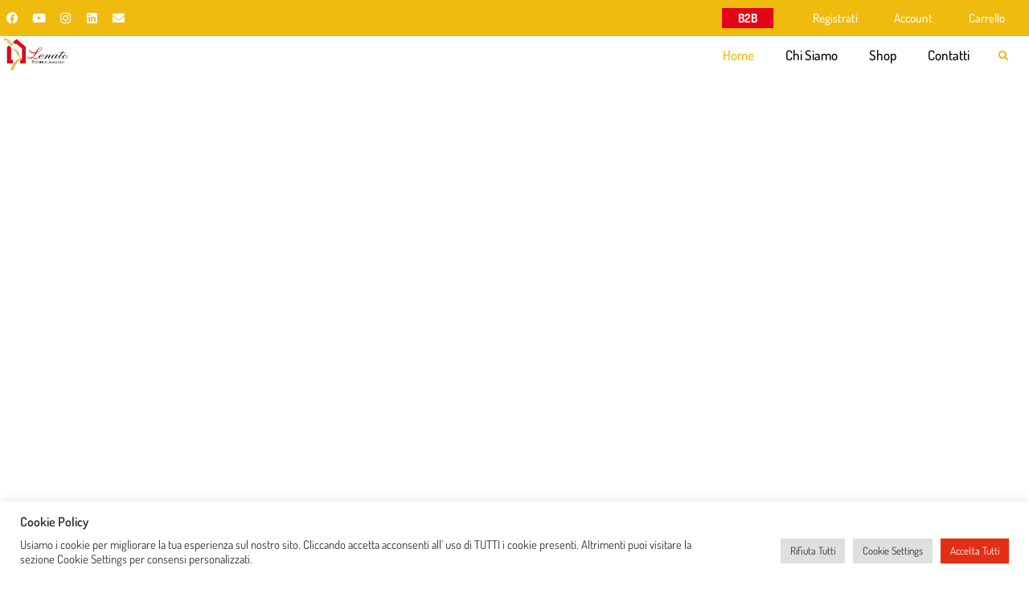

--- FILE ---
content_type: text/html; charset=UTF-8
request_url: https://www.pastificioagricololenato.com/
body_size: 32923
content:
<!DOCTYPE html>
<html class="html" lang="it-IT">
<head>
	<meta charset="UTF-8">
	<link rel="profile" href="https://gmpg.org/xfn/11">

	<meta name='robots' content='index, follow, max-image-preview:large, max-snippet:-1, max-video-preview:-1' />
<meta name="viewport" content="width=device-width, initial-scale=1">
	<!-- This site is optimized with the Yoast SEO plugin v26.8 - https://yoast.com/product/yoast-seo-wordpress/ -->
	<title>Home - Pastificio Lenato</title>
	<meta name="description" content="La famiglia Lenato ha origini e storia antiche legate al grano e alla terra.Con l’amore per la natura e la passione per la propria terra." />
	<link rel="canonical" href="https://www.pastificioagricololenato.com/" />
	<meta property="og:locale" content="it_IT" />
	<meta property="og:type" content="website" />
	<meta property="og:title" content="Home - Pastificio Lenato" />
	<meta property="og:description" content="La famiglia Lenato ha origini e storia antiche legate al grano e alla terra.Con l’amore per la natura e la passione per la propria terra." />
	<meta property="og:url" content="https://www.pastificioagricololenato.com/" />
	<meta property="og:site_name" content="Pastificio Lenato" />
	<meta property="article:publisher" content="https://www.facebook.com/PastificioAgricoloLenato/" />
	<meta property="article:modified_time" content="2025-03-18T09:32:16+00:00" />
	<meta property="og:image" content="https://www.pastificioagricololenato.com/wp-content/uploads/2021/02/logo-icona-lenato-pastificio-min-1.png" />
	<meta property="og:image:width" content="477" />
	<meta property="og:image:height" content="637" />
	<meta property="og:image:type" content="image/png" />
	<meta name="twitter:card" content="summary_large_image" />
	<script type="application/ld+json" class="yoast-schema-graph">{"@context":"https://schema.org","@graph":[{"@type":"WebPage","@id":"https://www.pastificioagricololenato.com/","url":"https://www.pastificioagricololenato.com/","name":"Home - Pastificio Lenato","isPartOf":{"@id":"https://www.pastificioagricololenato.com/#website"},"about":{"@id":"https://www.pastificioagricololenato.com/#organization"},"primaryImageOfPage":{"@id":"https://www.pastificioagricololenato.com/#primaryimage"},"image":{"@id":"https://www.pastificioagricololenato.com/#primaryimage"},"thumbnailUrl":"https://www.pastificioagricololenato.com/wp-content/uploads/2021/02/logo-icona-lenato-pastificio-min-1.png","datePublished":"2021-01-24T20:42:14+00:00","dateModified":"2025-03-18T09:32:16+00:00","description":"La famiglia Lenato ha origini e storia antiche legate al grano e alla terra.Con l’amore per la natura e la passione per la propria terra.","breadcrumb":{"@id":"https://www.pastificioagricololenato.com/#breadcrumb"},"inLanguage":"it-IT","potentialAction":[{"@type":"ReadAction","target":["https://www.pastificioagricololenato.com/"]}]},{"@type":"ImageObject","inLanguage":"it-IT","@id":"https://www.pastificioagricololenato.com/#primaryimage","url":"https://www.pastificioagricololenato.com/wp-content/uploads/2021/02/logo-icona-lenato-pastificio-min-1.png","contentUrl":"https://www.pastificioagricololenato.com/wp-content/uploads/2021/02/logo-icona-lenato-pastificio-min-1.png","width":477,"height":637,"caption":"Spiga dorata stilizzata dentro forma di casa."},{"@type":"BreadcrumbList","@id":"https://www.pastificioagricololenato.com/#breadcrumb","itemListElement":[{"@type":"ListItem","position":1,"name":"Home"}]},{"@type":"WebSite","@id":"https://www.pastificioagricololenato.com/#website","url":"https://www.pastificioagricololenato.com/","name":"Pastificio Lenato","description":"Pastificio Lenato, per ogni palato!","publisher":{"@id":"https://www.pastificioagricololenato.com/#organization"},"potentialAction":[{"@type":"SearchAction","target":{"@type":"EntryPoint","urlTemplate":"https://www.pastificioagricololenato.com/?s={search_term_string}"},"query-input":{"@type":"PropertyValueSpecification","valueRequired":true,"valueName":"search_term_string"}}],"inLanguage":"it-IT"},{"@type":"Organization","@id":"https://www.pastificioagricololenato.com/#organization","name":"Pastificio Agricolo Lenato","url":"https://www.pastificioagricololenato.com/","logo":{"@type":"ImageObject","inLanguage":"it-IT","@id":"https://www.pastificioagricololenato.com/#/schema/logo/image/","url":"https://www.pastificioagricololenato.com/wp-content/uploads/2021/02/cropped-cropped-logo-pastificio-lenato.png","contentUrl":"https://www.pastificioagricololenato.com/wp-content/uploads/2021/02/cropped-cropped-logo-pastificio-lenato.png","width":1284,"height":637,"caption":"Pastificio Agricolo Lenato"},"image":{"@id":"https://www.pastificioagricololenato.com/#/schema/logo/image/"},"sameAs":["https://www.facebook.com/PastificioAgricoloLenato/","https://www.instagram.com/pastificio_agricolo_lenato/","https://it.linkedin.com/in/pastificio-agricolo-lenato-26b74a104"]}]}</script>
	<!-- / Yoast SEO plugin. -->


<link rel='dns-prefetch' href='//capi-automation.s3.us-east-2.amazonaws.com' />
<link rel='dns-prefetch' href='//fonts.googleapis.com' />
<link rel='dns-prefetch' href='//www.googletagmanager.com' />
<link rel="alternate" type="application/rss+xml" title="Pastificio Lenato &raquo; Feed" href="https://www.pastificioagricololenato.com/feed/" />
<link rel="alternate" type="application/rss+xml" title="Pastificio Lenato &raquo; Feed dei commenti" href="https://www.pastificioagricololenato.com/comments/feed/" />
<link rel="alternate" title="oEmbed (JSON)" type="application/json+oembed" href="https://www.pastificioagricololenato.com/wp-json/oembed/1.0/embed?url=https%3A%2F%2Fwww.pastificioagricololenato.com%2F" />
<link rel="alternate" title="oEmbed (XML)" type="text/xml+oembed" href="https://www.pastificioagricololenato.com/wp-json/oembed/1.0/embed?url=https%3A%2F%2Fwww.pastificioagricololenato.com%2F&#038;format=xml" />
<style id='wp-img-auto-sizes-contain-inline-css'>
img:is([sizes=auto i],[sizes^="auto," i]){contain-intrinsic-size:3000px 1500px}
/*# sourceURL=wp-img-auto-sizes-contain-inline-css */
</style>

<link rel='stylesheet' id='afadvfront-css-css' href='https://www.pastificioagricololenato.com/wp-content/plugins/advanced-product-quantity/assets/css/afadvfrontstyle.css?ver=1.0' media='all' />
<style id='wp-emoji-styles-inline-css'>

	img.wp-smiley, img.emoji {
		display: inline !important;
		border: none !important;
		box-shadow: none !important;
		height: 1em !important;
		width: 1em !important;
		margin: 0 0.07em !important;
		vertical-align: -0.1em !important;
		background: none !important;
		padding: 0 !important;
	}
/*# sourceURL=wp-emoji-styles-inline-css */
</style>
<style id='classic-theme-styles-inline-css'>
/*! This file is auto-generated */
.wp-block-button__link{color:#fff;background-color:#32373c;border-radius:9999px;box-shadow:none;text-decoration:none;padding:calc(.667em + 2px) calc(1.333em + 2px);font-size:1.125em}.wp-block-file__button{background:#32373c;color:#fff;text-decoration:none}
/*# sourceURL=/wp-includes/css/classic-themes.min.css */
</style>
<style id='ce4wp-subscribe-style-inline-css'>
.wp-block-ce4wp-subscribe{max-width:840px;margin:0 auto}.wp-block-ce4wp-subscribe .title{margin-bottom:0}.wp-block-ce4wp-subscribe .subTitle{margin-top:0;font-size:0.8em}.wp-block-ce4wp-subscribe .disclaimer{margin-top:5px;font-size:0.8em}.wp-block-ce4wp-subscribe .disclaimer .disclaimer-label{margin-left:10px}.wp-block-ce4wp-subscribe .inputBlock{width:100%;margin-bottom:10px}.wp-block-ce4wp-subscribe .inputBlock input{width:100%}.wp-block-ce4wp-subscribe .inputBlock label{display:inline-block}.wp-block-ce4wp-subscribe .submit-button{margin-top:25px;display:block}.wp-block-ce4wp-subscribe .required-text{display:inline-block;margin:0;padding:0;margin-left:0.3em}.wp-block-ce4wp-subscribe .onSubmission{height:0;max-width:840px;margin:0 auto}.wp-block-ce4wp-subscribe .firstNameSummary .lastNameSummary{text-transform:capitalize}.wp-block-ce4wp-subscribe .ce4wp-inline-notification{display:flex;flex-direction:row;align-items:center;padding:13px 10px;width:100%;height:40px;border-style:solid;border-color:orange;border-width:1px;border-left-width:4px;border-radius:3px;background:rgba(255,133,15,0.1);flex:none;order:0;flex-grow:1;margin:0px 0px}.wp-block-ce4wp-subscribe .ce4wp-inline-warning-text{font-style:normal;font-weight:normal;font-size:16px;line-height:20px;display:flex;align-items:center;color:#571600;margin-left:9px}.wp-block-ce4wp-subscribe .ce4wp-inline-warning-icon{color:orange}.wp-block-ce4wp-subscribe .ce4wp-inline-warning-arrow{color:#571600;margin-left:auto}.wp-block-ce4wp-subscribe .ce4wp-banner-clickable{cursor:pointer}.ce4wp-link{cursor:pointer}

.no-flex{display:block}.sub-header{margin-bottom:1em}


/*# sourceURL=https://www.pastificioagricololenato.com/wp-content/plugins/creative-mail-by-constant-contact/assets/js/block/subscribe.css */
</style>
<style id='global-styles-inline-css'>
:root{--wp--preset--aspect-ratio--square: 1;--wp--preset--aspect-ratio--4-3: 4/3;--wp--preset--aspect-ratio--3-4: 3/4;--wp--preset--aspect-ratio--3-2: 3/2;--wp--preset--aspect-ratio--2-3: 2/3;--wp--preset--aspect-ratio--16-9: 16/9;--wp--preset--aspect-ratio--9-16: 9/16;--wp--preset--color--black: #000000;--wp--preset--color--cyan-bluish-gray: #abb8c3;--wp--preset--color--white: #ffffff;--wp--preset--color--pale-pink: #f78da7;--wp--preset--color--vivid-red: #cf2e2e;--wp--preset--color--luminous-vivid-orange: #ff6900;--wp--preset--color--luminous-vivid-amber: #fcb900;--wp--preset--color--light-green-cyan: #7bdcb5;--wp--preset--color--vivid-green-cyan: #00d084;--wp--preset--color--pale-cyan-blue: #8ed1fc;--wp--preset--color--vivid-cyan-blue: #0693e3;--wp--preset--color--vivid-purple: #9b51e0;--wp--preset--gradient--vivid-cyan-blue-to-vivid-purple: linear-gradient(135deg,rgb(6,147,227) 0%,rgb(155,81,224) 100%);--wp--preset--gradient--light-green-cyan-to-vivid-green-cyan: linear-gradient(135deg,rgb(122,220,180) 0%,rgb(0,208,130) 100%);--wp--preset--gradient--luminous-vivid-amber-to-luminous-vivid-orange: linear-gradient(135deg,rgb(252,185,0) 0%,rgb(255,105,0) 100%);--wp--preset--gradient--luminous-vivid-orange-to-vivid-red: linear-gradient(135deg,rgb(255,105,0) 0%,rgb(207,46,46) 100%);--wp--preset--gradient--very-light-gray-to-cyan-bluish-gray: linear-gradient(135deg,rgb(238,238,238) 0%,rgb(169,184,195) 100%);--wp--preset--gradient--cool-to-warm-spectrum: linear-gradient(135deg,rgb(74,234,220) 0%,rgb(151,120,209) 20%,rgb(207,42,186) 40%,rgb(238,44,130) 60%,rgb(251,105,98) 80%,rgb(254,248,76) 100%);--wp--preset--gradient--blush-light-purple: linear-gradient(135deg,rgb(255,206,236) 0%,rgb(152,150,240) 100%);--wp--preset--gradient--blush-bordeaux: linear-gradient(135deg,rgb(254,205,165) 0%,rgb(254,45,45) 50%,rgb(107,0,62) 100%);--wp--preset--gradient--luminous-dusk: linear-gradient(135deg,rgb(255,203,112) 0%,rgb(199,81,192) 50%,rgb(65,88,208) 100%);--wp--preset--gradient--pale-ocean: linear-gradient(135deg,rgb(255,245,203) 0%,rgb(182,227,212) 50%,rgb(51,167,181) 100%);--wp--preset--gradient--electric-grass: linear-gradient(135deg,rgb(202,248,128) 0%,rgb(113,206,126) 100%);--wp--preset--gradient--midnight: linear-gradient(135deg,rgb(2,3,129) 0%,rgb(40,116,252) 100%);--wp--preset--font-size--small: 13px;--wp--preset--font-size--medium: 20px;--wp--preset--font-size--large: 36px;--wp--preset--font-size--x-large: 42px;--wp--preset--spacing--20: 0.44rem;--wp--preset--spacing--30: 0.67rem;--wp--preset--spacing--40: 1rem;--wp--preset--spacing--50: 1.5rem;--wp--preset--spacing--60: 2.25rem;--wp--preset--spacing--70: 3.38rem;--wp--preset--spacing--80: 5.06rem;--wp--preset--shadow--natural: 6px 6px 9px rgba(0, 0, 0, 0.2);--wp--preset--shadow--deep: 12px 12px 50px rgba(0, 0, 0, 0.4);--wp--preset--shadow--sharp: 6px 6px 0px rgba(0, 0, 0, 0.2);--wp--preset--shadow--outlined: 6px 6px 0px -3px rgb(255, 255, 255), 6px 6px rgb(0, 0, 0);--wp--preset--shadow--crisp: 6px 6px 0px rgb(0, 0, 0);}:where(.is-layout-flex){gap: 0.5em;}:where(.is-layout-grid){gap: 0.5em;}body .is-layout-flex{display: flex;}.is-layout-flex{flex-wrap: wrap;align-items: center;}.is-layout-flex > :is(*, div){margin: 0;}body .is-layout-grid{display: grid;}.is-layout-grid > :is(*, div){margin: 0;}:where(.wp-block-columns.is-layout-flex){gap: 2em;}:where(.wp-block-columns.is-layout-grid){gap: 2em;}:where(.wp-block-post-template.is-layout-flex){gap: 1.25em;}:where(.wp-block-post-template.is-layout-grid){gap: 1.25em;}.has-black-color{color: var(--wp--preset--color--black) !important;}.has-cyan-bluish-gray-color{color: var(--wp--preset--color--cyan-bluish-gray) !important;}.has-white-color{color: var(--wp--preset--color--white) !important;}.has-pale-pink-color{color: var(--wp--preset--color--pale-pink) !important;}.has-vivid-red-color{color: var(--wp--preset--color--vivid-red) !important;}.has-luminous-vivid-orange-color{color: var(--wp--preset--color--luminous-vivid-orange) !important;}.has-luminous-vivid-amber-color{color: var(--wp--preset--color--luminous-vivid-amber) !important;}.has-light-green-cyan-color{color: var(--wp--preset--color--light-green-cyan) !important;}.has-vivid-green-cyan-color{color: var(--wp--preset--color--vivid-green-cyan) !important;}.has-pale-cyan-blue-color{color: var(--wp--preset--color--pale-cyan-blue) !important;}.has-vivid-cyan-blue-color{color: var(--wp--preset--color--vivid-cyan-blue) !important;}.has-vivid-purple-color{color: var(--wp--preset--color--vivid-purple) !important;}.has-black-background-color{background-color: var(--wp--preset--color--black) !important;}.has-cyan-bluish-gray-background-color{background-color: var(--wp--preset--color--cyan-bluish-gray) !important;}.has-white-background-color{background-color: var(--wp--preset--color--white) !important;}.has-pale-pink-background-color{background-color: var(--wp--preset--color--pale-pink) !important;}.has-vivid-red-background-color{background-color: var(--wp--preset--color--vivid-red) !important;}.has-luminous-vivid-orange-background-color{background-color: var(--wp--preset--color--luminous-vivid-orange) !important;}.has-luminous-vivid-amber-background-color{background-color: var(--wp--preset--color--luminous-vivid-amber) !important;}.has-light-green-cyan-background-color{background-color: var(--wp--preset--color--light-green-cyan) !important;}.has-vivid-green-cyan-background-color{background-color: var(--wp--preset--color--vivid-green-cyan) !important;}.has-pale-cyan-blue-background-color{background-color: var(--wp--preset--color--pale-cyan-blue) !important;}.has-vivid-cyan-blue-background-color{background-color: var(--wp--preset--color--vivid-cyan-blue) !important;}.has-vivid-purple-background-color{background-color: var(--wp--preset--color--vivid-purple) !important;}.has-black-border-color{border-color: var(--wp--preset--color--black) !important;}.has-cyan-bluish-gray-border-color{border-color: var(--wp--preset--color--cyan-bluish-gray) !important;}.has-white-border-color{border-color: var(--wp--preset--color--white) !important;}.has-pale-pink-border-color{border-color: var(--wp--preset--color--pale-pink) !important;}.has-vivid-red-border-color{border-color: var(--wp--preset--color--vivid-red) !important;}.has-luminous-vivid-orange-border-color{border-color: var(--wp--preset--color--luminous-vivid-orange) !important;}.has-luminous-vivid-amber-border-color{border-color: var(--wp--preset--color--luminous-vivid-amber) !important;}.has-light-green-cyan-border-color{border-color: var(--wp--preset--color--light-green-cyan) !important;}.has-vivid-green-cyan-border-color{border-color: var(--wp--preset--color--vivid-green-cyan) !important;}.has-pale-cyan-blue-border-color{border-color: var(--wp--preset--color--pale-cyan-blue) !important;}.has-vivid-cyan-blue-border-color{border-color: var(--wp--preset--color--vivid-cyan-blue) !important;}.has-vivid-purple-border-color{border-color: var(--wp--preset--color--vivid-purple) !important;}.has-vivid-cyan-blue-to-vivid-purple-gradient-background{background: var(--wp--preset--gradient--vivid-cyan-blue-to-vivid-purple) !important;}.has-light-green-cyan-to-vivid-green-cyan-gradient-background{background: var(--wp--preset--gradient--light-green-cyan-to-vivid-green-cyan) !important;}.has-luminous-vivid-amber-to-luminous-vivid-orange-gradient-background{background: var(--wp--preset--gradient--luminous-vivid-amber-to-luminous-vivid-orange) !important;}.has-luminous-vivid-orange-to-vivid-red-gradient-background{background: var(--wp--preset--gradient--luminous-vivid-orange-to-vivid-red) !important;}.has-very-light-gray-to-cyan-bluish-gray-gradient-background{background: var(--wp--preset--gradient--very-light-gray-to-cyan-bluish-gray) !important;}.has-cool-to-warm-spectrum-gradient-background{background: var(--wp--preset--gradient--cool-to-warm-spectrum) !important;}.has-blush-light-purple-gradient-background{background: var(--wp--preset--gradient--blush-light-purple) !important;}.has-blush-bordeaux-gradient-background{background: var(--wp--preset--gradient--blush-bordeaux) !important;}.has-luminous-dusk-gradient-background{background: var(--wp--preset--gradient--luminous-dusk) !important;}.has-pale-ocean-gradient-background{background: var(--wp--preset--gradient--pale-ocean) !important;}.has-electric-grass-gradient-background{background: var(--wp--preset--gradient--electric-grass) !important;}.has-midnight-gradient-background{background: var(--wp--preset--gradient--midnight) !important;}.has-small-font-size{font-size: var(--wp--preset--font-size--small) !important;}.has-medium-font-size{font-size: var(--wp--preset--font-size--medium) !important;}.has-large-font-size{font-size: var(--wp--preset--font-size--large) !important;}.has-x-large-font-size{font-size: var(--wp--preset--font-size--x-large) !important;}
:where(.wp-block-post-template.is-layout-flex){gap: 1.25em;}:where(.wp-block-post-template.is-layout-grid){gap: 1.25em;}
:where(.wp-block-term-template.is-layout-flex){gap: 1.25em;}:where(.wp-block-term-template.is-layout-grid){gap: 1.25em;}
:where(.wp-block-columns.is-layout-flex){gap: 2em;}:where(.wp-block-columns.is-layout-grid){gap: 2em;}
:root :where(.wp-block-pullquote){font-size: 1.5em;line-height: 1.6;}
/*# sourceURL=global-styles-inline-css */
</style>
<link rel='stylesheet' id='cookie-law-info-css' href='https://www.pastificioagricololenato.com/wp-content/plugins/cookie-law-info/legacy/public/css/cookie-law-info-public.css?ver=3.3.9.1' media='all' />
<link rel='stylesheet' id='cookie-law-info-gdpr-css' href='https://www.pastificioagricololenato.com/wp-content/plugins/cookie-law-info/legacy/public/css/cookie-law-info-gdpr.css?ver=3.3.9.1' media='all' />
<link rel='stylesheet' id='user-registration-general-css' href='https://www.pastificioagricololenato.com/wp-content/plugins/user-registration/assets/css/user-registration.css?ver=5.0.4' media='all' />
<style id='woocommerce-inline-inline-css'>
.woocommerce form .form-row .required { visibility: visible; }
/*# sourceURL=woocommerce-inline-inline-css */
</style>
<link rel='stylesheet' id='gateway-css' href='https://www.pastificioagricololenato.com/wp-content/plugins/woocommerce-paypal-payments/modules/ppcp-button/assets/css/gateway.css?ver=3.3.2' media='all' />
<link rel='stylesheet' id='dgwt-wcas-style-css' href='https://www.pastificioagricololenato.com/wp-content/plugins/ajax-search-for-woocommerce/assets/css/style.min.css?ver=1.32.2' media='all' />
<link rel='stylesheet' id='oceanwp-style-css' href='https://www.pastificioagricololenato.com/wp-content/themes/oceanwp/assets/css/style.min.css?ver=1.0' media='all' />
<link rel='stylesheet' id='child-style-css' href='https://www.pastificioagricololenato.com/wp-content/themes/oceanwp-child-theme-master/style.css?ver=6.9' media='all' />
<link rel='stylesheet' id='oceanwp-woo-mini-cart-css' href='https://www.pastificioagricololenato.com/wp-content/themes/oceanwp/assets/css/woo/woo-mini-cart.min.css?ver=6.9' media='all' />
<link rel='stylesheet' id='font-awesome-css' href='https://www.pastificioagricololenato.com/wp-content/themes/oceanwp/assets/fonts/fontawesome/css/all.min.css?ver=6.7.2' media='all' />
<link rel='stylesheet' id='simple-line-icons-css' href='https://www.pastificioagricololenato.com/wp-content/themes/oceanwp/assets/css/third/simple-line-icons.min.css?ver=2.4.0' media='all' />
<link rel='stylesheet' id='oceanwp-google-font-dosis-css' href='//fonts.googleapis.com/css?family=Dosis%3A100%2C200%2C300%2C400%2C500%2C600%2C700%2C800%2C900%2C100i%2C200i%2C300i%2C400i%2C500i%2C600i%2C700i%2C800i%2C900i&#038;subset=latin&#038;display=swap&#038;ver=6.9' media='all' />
<link rel='stylesheet' id='elementor-frontend-css' href='https://www.pastificioagricololenato.com/wp-content/plugins/elementor/assets/css/frontend.min.css?ver=3.34.2' media='all' />
<link rel='stylesheet' id='widget-nav-menu-css' href='https://www.pastificioagricololenato.com/wp-content/plugins/elementor-pro/assets/css/widget-nav-menu.min.css?ver=3.34.2' media='all' />
<link rel='stylesheet' id='widget-social-icons-css' href='https://www.pastificioagricololenato.com/wp-content/plugins/elementor/assets/css/widget-social-icons.min.css?ver=3.34.2' media='all' />
<link rel='stylesheet' id='e-apple-webkit-css' href='https://www.pastificioagricololenato.com/wp-content/plugins/elementor/assets/css/conditionals/apple-webkit.min.css?ver=3.34.2' media='all' />
<link rel='stylesheet' id='widget-image-css' href='https://www.pastificioagricololenato.com/wp-content/plugins/elementor/assets/css/widget-image.min.css?ver=3.34.2' media='all' />
<link rel='stylesheet' id='e-sticky-css' href='https://www.pastificioagricololenato.com/wp-content/plugins/elementor-pro/assets/css/modules/sticky.min.css?ver=3.34.2' media='all' />
<link rel='stylesheet' id='widget-search-form-css' href='https://www.pastificioagricololenato.com/wp-content/plugins/elementor-pro/assets/css/widget-search-form.min.css?ver=3.34.2' media='all' />
<link rel='stylesheet' id='elementor-icons-shared-0-css' href='https://www.pastificioagricololenato.com/wp-content/plugins/elementor/assets/lib/font-awesome/css/fontawesome.min.css?ver=5.15.3' media='all' />
<link rel='stylesheet' id='elementor-icons-fa-solid-css' href='https://www.pastificioagricololenato.com/wp-content/plugins/elementor/assets/lib/font-awesome/css/solid.min.css?ver=5.15.3' media='all' />
<link rel='stylesheet' id='widget-heading-css' href='https://www.pastificioagricololenato.com/wp-content/plugins/elementor/assets/css/widget-heading.min.css?ver=3.34.2' media='all' />
<link rel='stylesheet' id='e-animation-zoomIn-css' href='https://www.pastificioagricololenato.com/wp-content/plugins/elementor/assets/lib/animations/styles/zoomIn.min.css?ver=3.34.2' media='all' />
<link rel='stylesheet' id='e-animation-slideInUp-css' href='https://www.pastificioagricololenato.com/wp-content/plugins/elementor/assets/lib/animations/styles/slideInUp.min.css?ver=3.34.2' media='all' />
<link rel='stylesheet' id='e-popup-css' href='https://www.pastificioagricololenato.com/wp-content/plugins/elementor-pro/assets/css/conditionals/popup.min.css?ver=3.34.2' media='all' />
<link rel='stylesheet' id='e-animation-fadeInUp-css' href='https://www.pastificioagricololenato.com/wp-content/plugins/elementor/assets/lib/animations/styles/fadeInUp.min.css?ver=3.34.2' media='all' />
<link rel='stylesheet' id='e-animation-fadeIn-css' href='https://www.pastificioagricololenato.com/wp-content/plugins/elementor/assets/lib/animations/styles/fadeIn.min.css?ver=3.34.2' media='all' />
<link rel='stylesheet' id='elementor-icons-css' href='https://www.pastificioagricololenato.com/wp-content/plugins/elementor/assets/lib/eicons/css/elementor-icons.min.css?ver=5.46.0' media='all' />
<link rel='stylesheet' id='elementor-post-12-css' href='https://www.pastificioagricololenato.com/wp-content/uploads/elementor/css/post-12.css?ver=1769153950' media='all' />
<link rel='stylesheet' id='e-animation-sink-css' href='https://www.pastificioagricololenato.com/wp-content/plugins/elementor/assets/lib/animations/styles/e-animation-sink.min.css?ver=3.34.2' media='all' />
<link rel='stylesheet' id='e-animation-fadeInDown-css' href='https://www.pastificioagricololenato.com/wp-content/plugins/elementor/assets/lib/animations/styles/fadeInDown.min.css?ver=3.34.2' media='all' />
<link rel='stylesheet' id='swiper-css' href='https://www.pastificioagricololenato.com/wp-content/plugins/elementor/assets/lib/swiper/v8/css/swiper.min.css?ver=8.4.5' media='all' />
<link rel='stylesheet' id='e-swiper-css' href='https://www.pastificioagricololenato.com/wp-content/plugins/elementor/assets/css/conditionals/e-swiper.min.css?ver=3.34.2' media='all' />
<link rel='stylesheet' id='widget-menu-anchor-css' href='https://www.pastificioagricololenato.com/wp-content/plugins/elementor/assets/css/widget-menu-anchor.min.css?ver=3.34.2' media='all' />
<link rel='stylesheet' id='widget-divider-css' href='https://www.pastificioagricololenato.com/wp-content/plugins/elementor/assets/css/widget-divider.min.css?ver=3.34.2' media='all' />
<link rel='stylesheet' id='e-animation-rotateIn-css' href='https://www.pastificioagricololenato.com/wp-content/plugins/elementor/assets/lib/animations/styles/rotateIn.min.css?ver=3.34.2' media='all' />
<link rel='stylesheet' id='e-animation-float-css' href='https://www.pastificioagricololenato.com/wp-content/plugins/elementor/assets/lib/animations/styles/e-animation-float.min.css?ver=3.34.2' media='all' />
<link rel='stylesheet' id='e-animation-fadeInLeft-css' href='https://www.pastificioagricololenato.com/wp-content/plugins/elementor/assets/lib/animations/styles/fadeInLeft.min.css?ver=3.34.2' media='all' />
<link rel='stylesheet' id='elementor-post-13-css' href='https://www.pastificioagricololenato.com/wp-content/uploads/elementor/css/post-13.css?ver=1769153950' media='all' />
<link rel='stylesheet' id='elementor-post-383-css' href='https://www.pastificioagricololenato.com/wp-content/uploads/elementor/css/post-383.css?ver=1769153950' media='all' />
<link rel='stylesheet' id='elementor-post-283-css' href='https://www.pastificioagricololenato.com/wp-content/uploads/elementor/css/post-283.css?ver=1769153950' media='all' />
<link rel='stylesheet' id='elementor-post-1068-css' href='https://www.pastificioagricololenato.com/wp-content/uploads/elementor/css/post-1068.css?ver=1769153950' media='all' />
<link rel='stylesheet' id='elementor-post-141-css' href='https://www.pastificioagricololenato.com/wp-content/uploads/elementor/css/post-141.css?ver=1769153950' media='all' />
<link rel='stylesheet' id='oceanwp-woocommerce-css' href='https://www.pastificioagricololenato.com/wp-content/themes/oceanwp/assets/css/woo/woocommerce.min.css?ver=6.9' media='all' />
<link rel='stylesheet' id='oceanwp-woo-star-font-css' href='https://www.pastificioagricololenato.com/wp-content/themes/oceanwp/assets/css/woo/woo-star-font.min.css?ver=6.9' media='all' />
<link rel='stylesheet' id='oceanwp-woo-quick-view-css' href='https://www.pastificioagricololenato.com/wp-content/themes/oceanwp/assets/css/woo/woo-quick-view.min.css?ver=6.9' media='all' />
<link rel='stylesheet' id='elementor-gf-local-roboto-css' href='https://www.pastificioagricololenato.com/wp-content/uploads/elementor/google-fonts/css/roboto.css?ver=1742240228' media='all' />
<link rel='stylesheet' id='elementor-gf-local-robotoslab-css' href='https://www.pastificioagricololenato.com/wp-content/uploads/elementor/google-fonts/css/robotoslab.css?ver=1742240231' media='all' />
<link rel='stylesheet' id='elementor-gf-local-dosis-css' href='https://www.pastificioagricololenato.com/wp-content/uploads/elementor/google-fonts/css/dosis.css?ver=1742240232' media='all' />
<link rel='stylesheet' id='elementor-gf-local-playfairdisplay-css' href='https://www.pastificioagricololenato.com/wp-content/uploads/elementor/google-fonts/css/playfairdisplay.css?ver=1742240234' media='all' />
<link rel='stylesheet' id='elementor-icons-fa-brands-css' href='https://www.pastificioagricololenato.com/wp-content/plugins/elementor/assets/lib/font-awesome/css/brands.min.css?ver=5.15.3' media='all' />
<link rel='stylesheet' id='elementor-icons-fa-regular-css' href='https://www.pastificioagricololenato.com/wp-content/plugins/elementor/assets/lib/font-awesome/css/regular.min.css?ver=5.15.3' media='all' />
<script type="text/template" id="tmpl-variation-template">
	<div class="woocommerce-variation-description">{{{ data.variation.variation_description }}}</div>
	<div class="woocommerce-variation-price">{{{ data.variation.price_html }}}</div>
	<div class="woocommerce-variation-availability">{{{ data.variation.availability_html }}}</div>
</script>
<script type="text/template" id="tmpl-unavailable-variation-template">
	<p role="alert">Questo prodotto non è disponibile. Scegli un&#039;altra combinazione.</p>
</script>
<script src="https://www.pastificioagricololenato.com/wp-includes/js/jquery/jquery.min.js?ver=3.7.1" id="jquery-core-js"></script>
<script src="https://www.pastificioagricololenato.com/wp-includes/js/jquery/jquery-migrate.min.js?ver=3.4.1" id="jquery-migrate-js"></script>
<script src="https://www.pastificioagricololenato.com/wp-content/plugins/advanced-product-quantity/assets/js/afadvfront.js?ver=1.0" id="afadvfront-js-js"></script>
<script id="cookie-law-info-js-extra">
var Cli_Data = {"nn_cookie_ids":["ts_c","elementor","_fbp","fr","_ga","_gid","_gat_gtag_UA_156597643_37","tsrce","l7_az","x-cdn","cookies.js","srv_id","CookieLawInfoConsent","cookielawinfo-checkbox-advertisement","ts"],"cookielist":[],"non_necessary_cookies":{"necessary":["CookieLawInfoConsent","ts","ts_c","elementor"],"functional":["tsrce"],"performance":["l7_az","x-cdn"],"analytics":["_ga","_gid","_gat_gtag_UA_156597643_37"],"advertisement":["_fbp","fr"],"others":["cookies.js","srv_id"]},"ccpaEnabled":"","ccpaRegionBased":"","ccpaBarEnabled":"","strictlyEnabled":["necessary","obligatoire"],"ccpaType":"gdpr","js_blocking":"1","custom_integration":"","triggerDomRefresh":"","secure_cookies":""};
var cli_cookiebar_settings = {"animate_speed_hide":"500","animate_speed_show":"500","background":"#FFF","border":"#b1a6a6c2","border_on":"","button_1_button_colour":"#e42f14","button_1_button_hover":"#b62610","button_1_link_colour":"#fff","button_1_as_button":"1","button_1_new_win":"","button_2_button_colour":"#333","button_2_button_hover":"#292929","button_2_link_colour":"#444","button_2_as_button":"","button_2_hidebar":"","button_3_button_colour":"#dedfe0","button_3_button_hover":"#b2b2b3","button_3_link_colour":"#333333","button_3_as_button":"1","button_3_new_win":"","button_4_button_colour":"#dedfe0","button_4_button_hover":"#b2b2b3","button_4_link_colour":"#333333","button_4_as_button":"1","button_7_button_colour":"#e42f14","button_7_button_hover":"#b62610","button_7_link_colour":"#fff","button_7_as_button":"1","button_7_new_win":"","font_family":"inherit","header_fix":"","notify_animate_hide":"1","notify_animate_show":"","notify_div_id":"#cookie-law-info-bar","notify_position_horizontal":"right","notify_position_vertical":"bottom","scroll_close":"","scroll_close_reload":"","accept_close_reload":"","reject_close_reload":"","showagain_tab":"","showagain_background":"#fff","showagain_border":"#000","showagain_div_id":"#cookie-law-info-again","showagain_x_position":"100px","text":"#333333","show_once_yn":"","show_once":"10000","logging_on":"","as_popup":"","popup_overlay":"1","bar_heading_text":"Cookie Policy","cookie_bar_as":"banner","popup_showagain_position":"bottom-right","widget_position":"left"};
var log_object = {"ajax_url":"https://www.pastificioagricololenato.com/wp-admin/admin-ajax.php"};
//# sourceURL=cookie-law-info-js-extra
</script>
<script src="https://www.pastificioagricololenato.com/wp-content/plugins/cookie-law-info/legacy/public/js/cookie-law-info-public.js?ver=3.3.9.1" id="cookie-law-info-js"></script>
<script src="https://www.pastificioagricololenato.com/wp-content/plugins/woocommerce/assets/js/jquery-blockui/jquery.blockUI.min.js?ver=2.7.0-wc.10.4.3" id="wc-jquery-blockui-js" defer data-wp-strategy="defer"></script>
<script id="wc-add-to-cart-js-extra">
var wc_add_to_cart_params = {"ajax_url":"/wp-admin/admin-ajax.php","wc_ajax_url":"/?wc-ajax=%%endpoint%%","i18n_view_cart":"Visualizza carrello","cart_url":"https://www.pastificioagricololenato.com/carrello/","is_cart":"","cart_redirect_after_add":"no"};
//# sourceURL=wc-add-to-cart-js-extra
</script>
<script src="https://www.pastificioagricololenato.com/wp-content/plugins/woocommerce/assets/js/frontend/add-to-cart.min.js?ver=10.4.3" id="wc-add-to-cart-js" defer data-wp-strategy="defer"></script>
<script src="https://www.pastificioagricololenato.com/wp-content/plugins/woocommerce/assets/js/js-cookie/js.cookie.min.js?ver=2.1.4-wc.10.4.3" id="wc-js-cookie-js" defer data-wp-strategy="defer"></script>
<script id="woocommerce-js-extra">
var woocommerce_params = {"ajax_url":"/wp-admin/admin-ajax.php","wc_ajax_url":"/?wc-ajax=%%endpoint%%","i18n_password_show":"Mostra password","i18n_password_hide":"Nascondi password"};
//# sourceURL=woocommerce-js-extra
</script>
<script src="https://www.pastificioagricololenato.com/wp-content/plugins/woocommerce/assets/js/frontend/woocommerce.min.js?ver=10.4.3" id="woocommerce-js" defer data-wp-strategy="defer"></script>
<script id="kk-script-js-extra">
var fetchCartItems = {"ajax_url":"https://www.pastificioagricololenato.com/wp-admin/admin-ajax.php","action":"kk_wc_fetchcartitems","nonce":"d575d8a69a","currency":"EUR"};
//# sourceURL=kk-script-js-extra
</script>
<script src="https://www.pastificioagricololenato.com/wp-content/plugins/kliken-marketing-for-google/assets/kk-script.js?ver=6.9" id="kk-script-js"></script>
<script src="https://www.pastificioagricololenato.com/wp-includes/js/underscore.min.js?ver=1.13.7" id="underscore-js"></script>
<script id="wp-util-js-extra">
var _wpUtilSettings = {"ajax":{"url":"/wp-admin/admin-ajax.php"}};
//# sourceURL=wp-util-js-extra
</script>
<script src="https://www.pastificioagricololenato.com/wp-includes/js/wp-util.min.js?ver=6.9" id="wp-util-js"></script>
<script id="wc-add-to-cart-variation-js-extra">
var wc_add_to_cart_variation_params = {"wc_ajax_url":"/?wc-ajax=%%endpoint%%","i18n_no_matching_variations_text":"Nessun prodotto corrisponde alla tua scelta. Prova con un'altra combinazione.","i18n_make_a_selection_text":"Seleziona le opzioni del prodotto prima di aggiungerlo al carrello.","i18n_unavailable_text":"Questo prodotto non \u00e8 disponibile. Scegli un'altra combinazione.","i18n_reset_alert_text":"La tua selezione \u00e8 stata azzerata. Seleziona le opzioni del prodotto prima di aggiungerlo al carrello."};
//# sourceURL=wc-add-to-cart-variation-js-extra
</script>
<script src="https://www.pastificioagricololenato.com/wp-content/plugins/woocommerce/assets/js/frontend/add-to-cart-variation.min.js?ver=10.4.3" id="wc-add-to-cart-variation-js" defer data-wp-strategy="defer"></script>
<script src="https://www.pastificioagricololenato.com/wp-content/plugins/woocommerce/assets/js/flexslider/jquery.flexslider.min.js?ver=2.7.2-wc.10.4.3" id="wc-flexslider-js" defer data-wp-strategy="defer"></script>
<script id="wc-cart-fragments-js-extra">
var wc_cart_fragments_params = {"ajax_url":"/wp-admin/admin-ajax.php","wc_ajax_url":"/?wc-ajax=%%endpoint%%","cart_hash_key":"wc_cart_hash_8e66e06538d3ce5b5a988f630de46b4a","fragment_name":"wc_fragments_8e66e06538d3ce5b5a988f630de46b4a","request_timeout":"5000"};
//# sourceURL=wc-cart-fragments-js-extra
</script>
<script src="https://www.pastificioagricololenato.com/wp-content/plugins/woocommerce/assets/js/frontend/cart-fragments.min.js?ver=10.4.3" id="wc-cart-fragments-js" defer data-wp-strategy="defer"></script>
<link rel="https://api.w.org/" href="https://www.pastificioagricololenato.com/wp-json/" /><link rel="alternate" title="JSON" type="application/json" href="https://www.pastificioagricololenato.com/wp-json/wp/v2/pages/13" /><link rel="EditURI" type="application/rsd+xml" title="RSD" href="https://www.pastificioagricololenato.com/xmlrpc.php?rsd" />
<meta name="generator" content="WordPress 6.9" />
<meta name="generator" content="WooCommerce 10.4.3" />
<link rel='shortlink' href='https://www.pastificioagricololenato.com/' />
<meta name="generator" content="Site Kit by Google 1.170.0" /><meta name="facebook-domain-verification" content="2yez7nig12wj24148bx58qckz1jcib" />		<style>
			.dgwt-wcas-ico-magnifier,.dgwt-wcas-ico-magnifier-handler{max-width:20px}.dgwt-wcas-search-wrapp{max-width:600px}		</style>
			<noscript><style>.woocommerce-product-gallery{ opacity: 1 !important; }</style></noscript>
	<meta name="generator" content="Elementor 3.34.2; features: additional_custom_breakpoints; settings: css_print_method-external, google_font-enabled, font_display-auto">
			<script  type="text/javascript">
				!function(f,b,e,v,n,t,s){if(f.fbq)return;n=f.fbq=function(){n.callMethod?
					n.callMethod.apply(n,arguments):n.queue.push(arguments)};if(!f._fbq)f._fbq=n;
					n.push=n;n.loaded=!0;n.version='2.0';n.queue=[];t=b.createElement(e);t.async=!0;
					t.src=v;s=b.getElementsByTagName(e)[0];s.parentNode.insertBefore(t,s)}(window,
					document,'script','https://connect.facebook.net/en_US/fbevents.js');
			</script>
			<!-- WooCommerce Facebook Integration Begin -->
			<script  type="text/javascript">

				fbq('init', '839916056613032', {}, {
    "agent": "woocommerce_0-10.4.3-3.5.15"
});

				document.addEventListener( 'DOMContentLoaded', function() {
					// Insert placeholder for events injected when a product is added to the cart through AJAX.
					document.body.insertAdjacentHTML( 'beforeend', '<div class=\"wc-facebook-pixel-event-placeholder\"></div>' );
				}, false );

			</script>
			<!-- WooCommerce Facebook Integration End -->
						<style>
				.e-con.e-parent:nth-of-type(n+4):not(.e-lazyloaded):not(.e-no-lazyload),
				.e-con.e-parent:nth-of-type(n+4):not(.e-lazyloaded):not(.e-no-lazyload) * {
					background-image: none !important;
				}
				@media screen and (max-height: 1024px) {
					.e-con.e-parent:nth-of-type(n+3):not(.e-lazyloaded):not(.e-no-lazyload),
					.e-con.e-parent:nth-of-type(n+3):not(.e-lazyloaded):not(.e-no-lazyload) * {
						background-image: none !important;
					}
				}
				@media screen and (max-height: 640px) {
					.e-con.e-parent:nth-of-type(n+2):not(.e-lazyloaded):not(.e-no-lazyload),
					.e-con.e-parent:nth-of-type(n+2):not(.e-lazyloaded):not(.e-no-lazyload) * {
						background-image: none !important;
					}
				}
			</style>
			<link rel="icon" href="https://www.pastificioagricololenato.com/wp-content/uploads/2021/02/cropped-icona-lenato-pastificio-32x32.png" sizes="32x32" />
<link rel="icon" href="https://www.pastificioagricololenato.com/wp-content/uploads/2021/02/cropped-icona-lenato-pastificio-192x192.png" sizes="192x192" />
<link rel="apple-touch-icon" href="https://www.pastificioagricololenato.com/wp-content/uploads/2021/02/cropped-icona-lenato-pastificio-180x180.png" />
<meta name="msapplication-TileImage" content="https://www.pastificioagricololenato.com/wp-content/uploads/2021/02/cropped-icona-lenato-pastificio-270x270.png" />
		<style id="wp-custom-css">
			.woocommerce-checkout .blockUI.blockOverlay,.woocommerce-checkout .blockUI.blockOverlay::before{display:none !important;content:none !important}		</style>
		<!-- OceanWP CSS -->
<style type="text/css">
/* Colors */.woocommerce-MyAccount-navigation ul li a:before,.woocommerce-checkout .woocommerce-info a,.woocommerce-checkout #payment ul.payment_methods .wc_payment_method>input[type=radio]:first-child:checked+label:before,.woocommerce-checkout #payment .payment_method_paypal .about_paypal,.woocommerce ul.products li.product li.category a:hover,.woocommerce ul.products li.product .button:hover,.woocommerce ul.products li.product .product-inner .added_to_cart:hover,.product_meta .posted_in a:hover,.product_meta .tagged_as a:hover,.woocommerce div.product .woocommerce-tabs ul.tabs li a:hover,.woocommerce div.product .woocommerce-tabs ul.tabs li.active a,.woocommerce .oceanwp-grid-list a.active,.woocommerce .oceanwp-grid-list a:hover,.woocommerce .oceanwp-off-canvas-filter:hover,.widget_shopping_cart ul.cart_list li .owp-grid-wrap .owp-grid a.remove:hover,.widget_product_categories li a:hover ~ .count,.widget_layered_nav li a:hover ~ .count,.woocommerce ul.products li.product:not(.product-category) .woo-entry-buttons li a:hover,a:hover,a.light:hover,.theme-heading .text::before,.theme-heading .text::after,#top-bar-content >a:hover,#top-bar-social li.oceanwp-email a:hover,#site-navigation-wrap .dropdown-menu >li >a:hover,#site-header.medium-header #medium-searchform button:hover,.oceanwp-mobile-menu-icon a:hover,.blog-entry.post .blog-entry-header .entry-title a:hover,.blog-entry.post .blog-entry-readmore a:hover,.blog-entry.thumbnail-entry .blog-entry-category a,ul.meta li a:hover,.dropcap,.single nav.post-navigation .nav-links .title,body .related-post-title a:hover,body #wp-calendar caption,body .contact-info-widget.default i,body .contact-info-widget.big-icons i,body .custom-links-widget .oceanwp-custom-links li a:hover,body .custom-links-widget .oceanwp-custom-links li a:hover:before,body .posts-thumbnails-widget li a:hover,body .social-widget li.oceanwp-email a:hover,.comment-author .comment-meta .comment-reply-link,#respond #cancel-comment-reply-link:hover,#footer-widgets .footer-box a:hover,#footer-bottom a:hover,#footer-bottom #footer-bottom-menu a:hover,.sidr a:hover,.sidr-class-dropdown-toggle:hover,.sidr-class-menu-item-has-children.active >a,.sidr-class-menu-item-has-children.active >a >.sidr-class-dropdown-toggle,input[type=checkbox]:checked:before{color:#eebb0e}.woocommerce .oceanwp-grid-list a.active .owp-icon use,.woocommerce .oceanwp-grid-list a:hover .owp-icon use,.single nav.post-navigation .nav-links .title .owp-icon use,.blog-entry.post .blog-entry-readmore a:hover .owp-icon use,body .contact-info-widget.default .owp-icon use,body .contact-info-widget.big-icons .owp-icon use{stroke:#eebb0e}.woocommerce div.product div.images .open-image,.wcmenucart-details.count,.woocommerce-message a,.woocommerce-error a,.woocommerce-info a,.woocommerce .widget_price_filter .ui-slider .ui-slider-handle,.woocommerce .widget_price_filter .ui-slider .ui-slider-range,.owp-product-nav li a.owp-nav-link:hover,.woocommerce div.product.owp-tabs-layout-vertical .woocommerce-tabs ul.tabs li a:after,.woocommerce .widget_product_categories li.current-cat >a ~ .count,.woocommerce .widget_product_categories li.current-cat >a:before,.woocommerce .widget_layered_nav li.chosen a ~ .count,.woocommerce .widget_layered_nav li.chosen a:before,#owp-checkout-timeline .active .timeline-wrapper,.bag-style:hover .wcmenucart-cart-icon .wcmenucart-count,.show-cart .wcmenucart-cart-icon .wcmenucart-count,.woocommerce ul.products li.product:not(.product-category) .image-wrap .button,input[type="button"],input[type="reset"],input[type="submit"],button[type="submit"],.button,#site-navigation-wrap .dropdown-menu >li.btn >a >span,.thumbnail:hover i,.thumbnail:hover .link-post-svg-icon,.post-quote-content,.omw-modal .omw-close-modal,body .contact-info-widget.big-icons li:hover i,body .contact-info-widget.big-icons li:hover .owp-icon,body div.wpforms-container-full .wpforms-form input[type=submit],body div.wpforms-container-full .wpforms-form button[type=submit],body div.wpforms-container-full .wpforms-form .wpforms-page-button,.woocommerce-cart .wp-element-button,.woocommerce-checkout .wp-element-button,.wp-block-button__link{background-color:#eebb0e}.current-shop-items-dropdown{border-top-color:#eebb0e}.woocommerce div.product .woocommerce-tabs ul.tabs li.active a{border-bottom-color:#eebb0e}.wcmenucart-details.count:before{border-color:#eebb0e}.woocommerce ul.products li.product .button:hover{border-color:#eebb0e}.woocommerce ul.products li.product .product-inner .added_to_cart:hover{border-color:#eebb0e}.woocommerce div.product .woocommerce-tabs ul.tabs li.active a{border-color:#eebb0e}.woocommerce .oceanwp-grid-list a.active{border-color:#eebb0e}.woocommerce .oceanwp-grid-list a:hover{border-color:#eebb0e}.woocommerce .oceanwp-off-canvas-filter:hover{border-color:#eebb0e}.owp-product-nav li a.owp-nav-link:hover{border-color:#eebb0e}.widget_shopping_cart_content .buttons .button:first-child:hover{border-color:#eebb0e}.widget_shopping_cart ul.cart_list li .owp-grid-wrap .owp-grid a.remove:hover{border-color:#eebb0e}.widget_product_categories li a:hover ~ .count{border-color:#eebb0e}.woocommerce .widget_product_categories li.current-cat >a ~ .count{border-color:#eebb0e}.woocommerce .widget_product_categories li.current-cat >a:before{border-color:#eebb0e}.widget_layered_nav li a:hover ~ .count{border-color:#eebb0e}.woocommerce .widget_layered_nav li.chosen a ~ .count{border-color:#eebb0e}.woocommerce .widget_layered_nav li.chosen a:before{border-color:#eebb0e}#owp-checkout-timeline.arrow .active .timeline-wrapper:before{border-top-color:#eebb0e;border-bottom-color:#eebb0e}#owp-checkout-timeline.arrow .active .timeline-wrapper:after{border-left-color:#eebb0e;border-right-color:#eebb0e}.bag-style:hover .wcmenucart-cart-icon .wcmenucart-count{border-color:#eebb0e}.bag-style:hover .wcmenucart-cart-icon .wcmenucart-count:after{border-color:#eebb0e}.show-cart .wcmenucart-cart-icon .wcmenucart-count{border-color:#eebb0e}.show-cart .wcmenucart-cart-icon .wcmenucart-count:after{border-color:#eebb0e}.woocommerce ul.products li.product:not(.product-category) .woo-product-gallery .active a{border-color:#eebb0e}.woocommerce ul.products li.product:not(.product-category) .woo-product-gallery a:hover{border-color:#eebb0e}.widget-title{border-color:#eebb0e}blockquote{border-color:#eebb0e}.wp-block-quote{border-color:#eebb0e}#searchform-dropdown{border-color:#eebb0e}.dropdown-menu .sub-menu{border-color:#eebb0e}.blog-entry.large-entry .blog-entry-readmore a:hover{border-color:#eebb0e}.oceanwp-newsletter-form-wrap input[type="email"]:focus{border-color:#eebb0e}.social-widget li.oceanwp-email a:hover{border-color:#eebb0e}#respond #cancel-comment-reply-link:hover{border-color:#eebb0e}body .contact-info-widget.big-icons li:hover i{border-color:#eebb0e}body .contact-info-widget.big-icons li:hover .owp-icon{border-color:#eebb0e}#footer-widgets .oceanwp-newsletter-form-wrap input[type="email"]:focus{border-color:#eebb0e}.woocommerce div.product div.images .open-image:hover,.woocommerce-error a:hover,.woocommerce-info a:hover,.woocommerce-message a:hover,.woocommerce-message a:focus,.woocommerce .button:focus,.woocommerce ul.products li.product:not(.product-category) .image-wrap .button:hover,input[type="button"]:hover,input[type="reset"]:hover,input[type="submit"]:hover,button[type="submit"]:hover,input[type="button"]:focus,input[type="reset"]:focus,input[type="submit"]:focus,button[type="submit"]:focus,.button:hover,.button:focus,#site-navigation-wrap .dropdown-menu >li.btn >a:hover >span,.post-quote-author,.omw-modal .omw-close-modal:hover,body div.wpforms-container-full .wpforms-form input[type=submit]:hover,body div.wpforms-container-full .wpforms-form button[type=submit]:hover,body div.wpforms-container-full .wpforms-form .wpforms-page-button:hover,.woocommerce-cart .wp-element-button:hover,.woocommerce-checkout .wp-element-button:hover,.wp-block-button__link:hover{background-color:#eebb0e}a{color:#7c7c7c}a .owp-icon use{stroke:#7c7c7c}a:hover{color:#eebb0e}a:hover .owp-icon use{stroke:#eebb0e}body .theme-button,body input[type="submit"],body button[type="submit"],body button,body .button,body div.wpforms-container-full .wpforms-form input[type=submit],body div.wpforms-container-full .wpforms-form button[type=submit],body div.wpforms-container-full .wpforms-form .wpforms-page-button,.woocommerce-cart .wp-element-button,.woocommerce-checkout .wp-element-button,.wp-block-button__link{border-color:#ffffff}body .theme-button:hover,body input[type="submit"]:hover,body button[type="submit"]:hover,body button:hover,body .button:hover,body div.wpforms-container-full .wpforms-form input[type=submit]:hover,body div.wpforms-container-full .wpforms-form input[type=submit]:active,body div.wpforms-container-full .wpforms-form button[type=submit]:hover,body div.wpforms-container-full .wpforms-form button[type=submit]:active,body div.wpforms-container-full .wpforms-form .wpforms-page-button:hover,body div.wpforms-container-full .wpforms-form .wpforms-page-button:active,.woocommerce-cart .wp-element-button:hover,.woocommerce-checkout .wp-element-button:hover,.wp-block-button__link:hover{border-color:#ffffff}/* OceanWP Style Settings CSS */.theme-button,input[type="submit"],button[type="submit"],button,.button,body div.wpforms-container-full .wpforms-form input[type=submit],body div.wpforms-container-full .wpforms-form button[type=submit],body div.wpforms-container-full .wpforms-form .wpforms-page-button{border-style:solid}.theme-button,input[type="submit"],button[type="submit"],button,.button,body div.wpforms-container-full .wpforms-form input[type=submit],body div.wpforms-container-full .wpforms-form button[type=submit],body div.wpforms-container-full .wpforms-form .wpforms-page-button{border-width:1px}form input[type="text"],form input[type="password"],form input[type="email"],form input[type="url"],form input[type="date"],form input[type="month"],form input[type="time"],form input[type="datetime"],form input[type="datetime-local"],form input[type="week"],form input[type="number"],form input[type="search"],form input[type="tel"],form input[type="color"],form select,form textarea,.woocommerce .woocommerce-checkout .select2-container--default .select2-selection--single{border-style:solid}body div.wpforms-container-full .wpforms-form input[type=date],body div.wpforms-container-full .wpforms-form input[type=datetime],body div.wpforms-container-full .wpforms-form input[type=datetime-local],body div.wpforms-container-full .wpforms-form input[type=email],body div.wpforms-container-full .wpforms-form input[type=month],body div.wpforms-container-full .wpforms-form input[type=number],body div.wpforms-container-full .wpforms-form input[type=password],body div.wpforms-container-full .wpforms-form input[type=range],body div.wpforms-container-full .wpforms-form input[type=search],body div.wpforms-container-full .wpforms-form input[type=tel],body div.wpforms-container-full .wpforms-form input[type=text],body div.wpforms-container-full .wpforms-form input[type=time],body div.wpforms-container-full .wpforms-form input[type=url],body div.wpforms-container-full .wpforms-form input[type=week],body div.wpforms-container-full .wpforms-form select,body div.wpforms-container-full .wpforms-form textarea{border-style:solid}form input[type="text"],form input[type="password"],form input[type="email"],form input[type="url"],form input[type="date"],form input[type="month"],form input[type="time"],form input[type="datetime"],form input[type="datetime-local"],form input[type="week"],form input[type="number"],form input[type="search"],form input[type="tel"],form input[type="color"],form select,form textarea{border-radius:3px}body div.wpforms-container-full .wpforms-form input[type=date],body div.wpforms-container-full .wpforms-form input[type=datetime],body div.wpforms-container-full .wpforms-form input[type=datetime-local],body div.wpforms-container-full .wpforms-form input[type=email],body div.wpforms-container-full .wpforms-form input[type=month],body div.wpforms-container-full .wpforms-form input[type=number],body div.wpforms-container-full .wpforms-form input[type=password],body div.wpforms-container-full .wpforms-form input[type=range],body div.wpforms-container-full .wpforms-form input[type=search],body div.wpforms-container-full .wpforms-form input[type=tel],body div.wpforms-container-full .wpforms-form input[type=text],body div.wpforms-container-full .wpforms-form input[type=time],body div.wpforms-container-full .wpforms-form input[type=url],body div.wpforms-container-full .wpforms-form input[type=week],body div.wpforms-container-full .wpforms-form select,body div.wpforms-container-full .wpforms-form textarea{border-radius:3px}/* Header */#site-logo #site-logo-inner,.oceanwp-social-menu .social-menu-inner,#site-header.full_screen-header .menu-bar-inner,.after-header-content .after-header-content-inner{height:74px}#site-navigation-wrap .dropdown-menu >li >a,#site-navigation-wrap .dropdown-menu >li >span.opl-logout-link,.oceanwp-mobile-menu-icon a,.mobile-menu-close,.after-header-content-inner >a{line-height:74px}#site-header.has-header-media .overlay-header-media{background-color:rgba(0,0,0,0.5)}/* Blog CSS */.ocean-single-post-header ul.meta-item li a:hover{color:#333333}/* WooCommerce */.owp-floating-bar form.cart .quantity .minus:hover,.owp-floating-bar form.cart .quantity .plus:hover{color:#ffffff}#owp-checkout-timeline .timeline-step{color:#cccccc}#owp-checkout-timeline .timeline-step{border-color:#cccccc}.woocommerce span.onsale{background-color:#eebb0e}.woocommerce .oceanwp-off-canvas-filter:hover{color:#eebb0e}.woocommerce .oceanwp-off-canvas-filter:hover{border-color:#eebb0e}.woocommerce .oceanwp-grid-list a:hover{color:#eebb0e;border-color:#eebb0e}.woocommerce .oceanwp-grid-list a:hover .owp-icon use{stroke:#eebb0e}.woocommerce .oceanwp-grid-list a.active{color:#eebb0e;border-color:#eebb0e}.woocommerce .oceanwp-grid-list a.active .owp-icon use{stroke:#eebb0e}.woocommerce ul.products li.product li.category a:hover{color:#eebb0e}.woocommerce ul.products li.product li.title a:hover{color:#e30417}.woocommerce ul.products li.product .price,.woocommerce ul.products li.product .price .amount{color:#e30417}.woocommerce ul.products li.product li.owp-woo-cond-notice a:hover{color:#eebb0e}.woocommerce ul.products li.product .button:hover,.woocommerce ul.products li.product .product-inner .added_to_cart:hover,.woocommerce ul.products li.product:not(.product-category) .image-wrap .button:hover{color:#eebb0e}.woocommerce ul.products li.product .button:hover,.woocommerce ul.products li.product .product-inner .added_to_cart:hover,.woocommerce ul.products li.product:not(.product-category) .image-wrap .button:hover{border-color:#eebb0e}.price,.amount{color:#e30417}.product_meta .posted_in a:hover,.product_meta .tagged_as a:hover{color:#eebb0e}.woocommerce div.owp-woo-single-cond-notice a:hover{color:#eebb0e}.owp-product-nav li a.owp-nav-link:hover{background-color:#eebb0e}.owp-product-nav li a.owp-nav-link:hover{border-color:#eebb0e}.woocommerce div.product div.summary button.single_add_to_cart_button{background-color:#eebb0e}.woocommerce div.product div.summary button.single_add_to_cart_button:hover{background-color:rgba(238,187,14,0.67)}.woocommerce div.product .woocommerce-tabs ul.tabs li a:hover{color:#eebb0e}.woocommerce div.product .woocommerce-tabs ul.tabs li.active a{color:#eebb0e}.woocommerce div.product .woocommerce-tabs ul.tabs li.active a{border-color:#eebb0e}.woocommerce .owp-account-links li .owp-account-link,.woocommerce .owp-account-links li.orDisplay Related Items{color:#eebb0e}.woocommerce-MyAccount-navigation ul li a:before{color:#eebb0e}.woocommerce-MyAccount-navigation ul li a:hover{color:#e30417}.woocommerce table.shop_table a.remove{color:#eebb0e}.woocommerce-checkout .woocommerce-info a{color:#eebb0e}/* Typography */body{font-family:Dosis;font-size:14px;line-height:1.8}h1,h2,h3,h4,h5,h6,.theme-heading,.widget-title,.oceanwp-widget-recent-posts-title,.comment-reply-title,.entry-title,.sidebar-box .widget-title{line-height:1.4}h1{font-size:23px;line-height:1.4}h2{font-size:20px;line-height:1.4}h3{font-size:18px;line-height:1.4}h4{font-size:17px;line-height:1.4}h5{font-size:14px;line-height:1.4}h6{font-size:15px;line-height:1.4}.page-header .page-header-title,.page-header.background-image-page-header .page-header-title{font-size:32px;line-height:1.4}.page-header .page-subheading{font-size:15px;line-height:1.8}.site-breadcrumbs,.site-breadcrumbs a{font-size:13px;line-height:1.4}#top-bar-content,#top-bar-social-alt{font-size:12px;line-height:1.8}#site-logo a.site-logo-text{font-size:24px;line-height:1.8}.dropdown-menu ul li a.menu-link,#site-header.full_screen-header .fs-dropdown-menu ul.sub-menu li a{font-size:12px;line-height:1.2;letter-spacing:.6px}.sidr-class-dropdown-menu li a,a.sidr-class-toggle-sidr-close,#mobile-dropdown ul li a,body #mobile-fullscreen ul li a{font-size:15px;line-height:1.8}.blog-entry.post .blog-entry-header .entry-title a{font-size:24px;line-height:1.4}.ocean-single-post-header .single-post-title{font-size:34px;line-height:1.4;letter-spacing:.6px}.ocean-single-post-header ul.meta-item li,.ocean-single-post-header ul.meta-item li a{font-size:13px;line-height:1.4;letter-spacing:.6px}.ocean-single-post-header .post-author-name,.ocean-single-post-header .post-author-name a{font-size:14px;line-height:1.4;letter-spacing:.6px}.ocean-single-post-header .post-author-description{font-size:12px;line-height:1.4;letter-spacing:.6px}.single-post .entry-title{line-height:1.4;letter-spacing:.6px}.single-post ul.meta li,.single-post ul.meta li a{font-size:14px;line-height:1.4;letter-spacing:.6px}.sidebar-box .widget-title,.sidebar-box.widget_block .wp-block-heading{font-size:13px;line-height:1;letter-spacing:1px}#footer-widgets .footer-box .widget-title{font-size:13px;line-height:1;letter-spacing:1px}#footer-bottom #copyright{font-size:12px;line-height:1}#footer-bottom #footer-bottom-menu{font-size:12px;line-height:1}.woocommerce-store-notice.demo_store{line-height:2;letter-spacing:1.5px}.demo_store .woocommerce-store-notice__dismiss-link{line-height:2;letter-spacing:1.5px}.woocommerce ul.products li.product li.title h2,.woocommerce ul.products li.product li.title a{font-size:14px;line-height:1.5}.woocommerce ul.products li.product li.category,.woocommerce ul.products li.product li.category a{font-size:12px;line-height:1}.woocommerce ul.products li.product .price{font-size:18px;line-height:1}.woocommerce ul.products li.product .button,.woocommerce ul.products li.product .product-inner .added_to_cart{font-size:12px;line-height:1.5;letter-spacing:1px}.woocommerce ul.products li.owp-woo-cond-notice span,.woocommerce ul.products li.owp-woo-cond-notice a{font-size:16px;line-height:1;letter-spacing:1px;font-weight:600;text-transform:capitalize}.woocommerce div.product .product_title{font-size:24px;line-height:1.4;letter-spacing:.6px}.woocommerce div.product p.price{font-size:36px;line-height:1}.woocommerce .owp-btn-normal .summary form button.button,.woocommerce .owp-btn-big .summary form button.button,.woocommerce .owp-btn-very-big .summary form button.button{font-size:12px;line-height:1.5;letter-spacing:1px;text-transform:uppercase}.woocommerce div.owp-woo-single-cond-notice span,.woocommerce div.owp-woo-single-cond-notice a{font-size:18px;line-height:2;letter-spacing:1.5px;font-weight:600;text-transform:capitalize}
</style></head>

<body class="home wp-singular page-template page-template-elementor_header_footer page page-id-13 wp-custom-logo wp-embed-responsive wp-theme-oceanwp wp-child-theme-oceanwp-child-theme-master theme-oceanwp user-registration-page ur-settings-sidebar-show woocommerce-no-js oceanwp-theme dropdown-mobile default-breakpoint has-sidebar content-right-sidebar page-header-disabled has-breadcrumbs has-grid-list account-original-style elementor-default elementor-template-full-width elementor-kit-12 elementor-page elementor-page-13" itemscope="itemscope" itemtype="https://schema.org/WebPage">

	
	
	<div id="outer-wrap" class="site clr">

		<a class="skip-link screen-reader-text" href="#main">Salta al contenuto</a>

		
		<div id="wrap" class="clr">

			
			
<header id="site-header" class="clr" data-height="74" itemscope="itemscope" itemtype="https://schema.org/WPHeader" role="banner">

			<header data-elementor-type="header" data-elementor-id="383" class="elementor elementor-383 elementor-location-header" data-elementor-post-type="elementor_library">
					<section class="elementor-section elementor-top-section elementor-element elementor-element-e6dadd6 elementor-section-full_width elementor-hidden-desktop elementor-hidden-tablet elementor-section-height-default elementor-section-height-default" data-id="e6dadd6" data-element_type="section" data-settings="{&quot;sticky&quot;:&quot;top&quot;,&quot;sticky_effects_offset&quot;:100,&quot;sticky_on&quot;:[&quot;desktop&quot;,&quot;tablet&quot;,&quot;mobile&quot;],&quot;sticky_offset&quot;:0,&quot;sticky_anchor_link_offset&quot;:0}">
						<div class="elementor-container elementor-column-gap-default">
					<div class="elementor-column elementor-col-100 elementor-top-column elementor-element elementor-element-53c768b" data-id="53c768b" data-element_type="column">
			<div class="elementor-widget-wrap elementor-element-populated">
						<section class="elementor-section elementor-inner-section elementor-element elementor-element-696ba5b elementor-section-boxed elementor-section-height-default elementor-section-height-default" data-id="696ba5b" data-element_type="section" data-settings="{&quot;background_background&quot;:&quot;classic&quot;}">
						<div class="elementor-container elementor-column-gap-default">
					<div class="elementor-column elementor-col-33 elementor-inner-column elementor-element elementor-element-9470c55" data-id="9470c55" data-element_type="column">
			<div class="elementor-widget-wrap">
							</div>
		</div>
				<div class="elementor-column elementor-col-33 elementor-inner-column elementor-element elementor-element-c2d0ca7" data-id="c2d0ca7" data-element_type="column">
			<div class="elementor-widget-wrap elementor-element-populated">
						<div class="elementor-element elementor-element-b96e24b elementor-nav-menu__align-center elementor-nav-menu--dropdown-none elementor-widget elementor-widget-nav-menu" data-id="b96e24b" data-element_type="widget" data-settings="{&quot;layout&quot;:&quot;horizontal&quot;,&quot;submenu_icon&quot;:{&quot;value&quot;:&quot;&lt;i class=\&quot;fas fa-caret-down\&quot; aria-hidden=\&quot;true\&quot;&gt;&lt;\/i&gt;&quot;,&quot;library&quot;:&quot;fa-solid&quot;}}" data-widget_type="nav-menu.default">
				<div class="elementor-widget-container">
								<nav aria-label="Menu" class="elementor-nav-menu--main elementor-nav-menu__container elementor-nav-menu--layout-horizontal e--pointer-text e--animation-skew">
				<ul id="menu-1-b96e24b" class="elementor-nav-menu"><li class="menu-item menu-item-type-post_type menu-item-object-page menu-item-1036"><a href="https://www.pastificioagricololenato.com/registrazione/" class="elementor-item">Registrati</a></li>
<li class="menu-item menu-item-type-post_type menu-item-object-page menu-item-364"><a href="https://www.pastificioagricololenato.com/mio-account/" class="elementor-item">Account</a></li>
<li class="menu-item menu-item-type-post_type menu-item-object-page menu-item-363"><a href="https://www.pastificioagricololenato.com/carrello/" class="elementor-item">Carrello</a></li>
</ul>			</nav>
						<nav class="elementor-nav-menu--dropdown elementor-nav-menu__container" aria-hidden="true">
				<ul id="menu-2-b96e24b" class="elementor-nav-menu"><li class="menu-item menu-item-type-post_type menu-item-object-page menu-item-1036"><a href="https://www.pastificioagricololenato.com/registrazione/" class="elementor-item" tabindex="-1">Registrati</a></li>
<li class="menu-item menu-item-type-post_type menu-item-object-page menu-item-364"><a href="https://www.pastificioagricololenato.com/mio-account/" class="elementor-item" tabindex="-1">Account</a></li>
<li class="menu-item menu-item-type-post_type menu-item-object-page menu-item-363"><a href="https://www.pastificioagricololenato.com/carrello/" class="elementor-item" tabindex="-1">Carrello</a></li>
</ul>			</nav>
						</div>
				</div>
				<div class="elementor-element elementor-element-4559a32 e-grid-align-left e-grid-align-mobile-center elementor-shape-rounded elementor-grid-0 elementor-widget elementor-widget-social-icons" data-id="4559a32" data-element_type="widget" data-widget_type="social-icons.default">
				<div class="elementor-widget-container">
							<div class="elementor-social-icons-wrapper elementor-grid" role="list">
							<span class="elementor-grid-item" role="listitem">
					<a class="elementor-icon elementor-social-icon elementor-social-icon-facebook elementor-repeater-item-4b0696a" href="https://www.facebook.com/pastalenato" target="_blank">
						<span class="elementor-screen-only">Facebook</span>
						<i aria-hidden="true" class="fab fa-facebook"></i>					</a>
				</span>
							<span class="elementor-grid-item" role="listitem">
					<a class="elementor-icon elementor-social-icon elementor-social-icon-youtube elementor-repeater-item-fa8e1ea" href="https://www.youtube.com/watch?v=u_IF_yg7pxM" target="_blank">
						<span class="elementor-screen-only">Youtube</span>
						<i aria-hidden="true" class="fab fa-youtube"></i>					</a>
				</span>
							<span class="elementor-grid-item" role="listitem">
					<a class="elementor-icon elementor-social-icon elementor-social-icon-instagram elementor-repeater-item-e56df90" href="http://instagram.com/pastalenato/" target="_blank">
						<span class="elementor-screen-only">Instagram</span>
						<i aria-hidden="true" class="fab fa-instagram"></i>					</a>
				</span>
							<span class="elementor-grid-item" role="listitem">
					<a class="elementor-icon elementor-social-icon elementor-social-icon-linkedin elementor-repeater-item-b5b5a3d" href="https://it.linkedin.com/in/pastificio-agricolo-lenato-26b74a104" target="_blank">
						<span class="elementor-screen-only">Linkedin</span>
						<i aria-hidden="true" class="fab fa-linkedin"></i>					</a>
				</span>
							<span class="elementor-grid-item" role="listitem">
					<a class="elementor-icon elementor-social-icon elementor-social-icon-envelope elementor-repeater-item-c1d624c" href="mailto:info@pastificioagricololenato.com" target="_blank">
						<span class="elementor-screen-only">Envelope</span>
						<i aria-hidden="true" class="fas fa-envelope"></i>					</a>
				</span>
					</div>
						</div>
				</div>
					</div>
		</div>
				<div class="elementor-column elementor-col-33 elementor-inner-column elementor-element elementor-element-1253049" data-id="1253049" data-element_type="column">
			<div class="elementor-widget-wrap elementor-element-populated">
						<div class="elementor-element elementor-element-c98a939 elementor-align-right elementor-mobile-align-center elementor-widget elementor-widget-button" data-id="c98a939" data-element_type="widget" data-widget_type="button.default">
				<div class="elementor-widget-container">
									<div class="elementor-button-wrapper">
					<a class="elementor-button elementor-button-link elementor-size-sm" href="https://www.pastificioagricololenato.com/registrazione-b2b/">
						<span class="elementor-button-content-wrapper">
									<span class="elementor-button-text">B2B</span>
					</span>
					</a>
				</div>
								</div>
				</div>
					</div>
		</div>
					</div>
		</section>
				<section class="elementor-section elementor-inner-section elementor-element elementor-element-bf393ce elementor-section-full_width elementor-section-height-default elementor-section-height-default" data-id="bf393ce" data-element_type="section">
						<div class="elementor-container elementor-column-gap-default">
					<div class="elementor-column elementor-col-50 elementor-inner-column elementor-element elementor-element-28a5b2e" data-id="28a5b2e" data-element_type="column">
			<div class="elementor-widget-wrap elementor-element-populated">
						<div class="elementor-element elementor-element-e96183e elementor-widget elementor-widget-theme-site-logo elementor-widget-image" data-id="e96183e" data-element_type="widget" data-widget_type="theme-site-logo.default">
				<div class="elementor-widget-container">
											<a href="https://www.pastificioagricololenato.com">
			<img fetchpriority="high" width="1284" height="637" src="https://www.pastificioagricololenato.com/wp-content/uploads/2021/02/cropped-cropped-logo-pastificio-lenato.png.webp" class="attachment-full size-full wp-image-961" alt="spiga di grano, casa rossa, &quot;Pastificio Agricolo&quot;." srcset="https://www.pastificioagricololenato.com/wp-content/uploads/2021/02/cropped-cropped-logo-pastificio-lenato.png.webp 1284w, https://www.pastificioagricololenato.com/wp-content/uploads/2021/02/cropped-cropped-logo-pastificio-lenato-300x149.png.webp 300w, https://www.pastificioagricololenato.com/wp-content/uploads/2021/02/cropped-cropped-logo-pastificio-lenato-1024x508.png.webp 1024w, https://www.pastificioagricololenato.com/wp-content/uploads/2021/02/cropped-cropped-logo-pastificio-lenato-768x381.png.webp 768w, https://www.pastificioagricololenato.com/wp-content/uploads/2021/02/cropped-cropped-logo-pastificio-lenato-600x298.png.webp 600w, https://www.pastificioagricololenato.com/wp-content/uploads/2021/02/cropped-cropped-logo-pastificio-lenato-64x32.png.webp 64w" sizes="(max-width: 1284px) 100vw, 1284px" />				</a>
											</div>
				</div>
					</div>
		</div>
				<div class="elementor-column elementor-col-50 elementor-inner-column elementor-element elementor-element-9244ec0" data-id="9244ec0" data-element_type="column">
			<div class="elementor-widget-wrap elementor-element-populated">
						<div class="elementor-element elementor-element-3c78d98 elementor-align-right elementor-widget elementor-widget-button" data-id="3c78d98" data-element_type="widget" data-widget_type="button.default">
				<div class="elementor-widget-container">
									<div class="elementor-button-wrapper">
					<a class="elementor-button elementor-button-link elementor-size-sm" href="#elementor-action%3Aaction%3Dpopup%3Aopen%26settings%3DeyJpZCI6IjE0MSIsInRvZ2dsZSI6ZmFsc2V9">
						<span class="elementor-button-content-wrapper">
						<span class="elementor-button-icon">
				<svg xmlns="http://www.w3.org/2000/svg" id="e7996445-f4a6-45b4-a3bf-174c75b58723" data-name="Layer 1" width="27" height="19" viewBox="0 0 27 19"><title>Menu</title><rect x="13" y="16" width="14" height="3"></rect><rect width="27" height="3"></rect><rect y="8" width="27" height="3"></rect></svg>			</span>
								</span>
					</a>
				</div>
								</div>
				</div>
					</div>
		</div>
					</div>
		</section>
					</div>
		</div>
					</div>
		</section>
				<section class="elementor-section elementor-top-section elementor-element elementor-element-2b6985c elementor-section-full_width elementor-hidden-phone elementor-section-height-default elementor-section-height-default" data-id="2b6985c" data-element_type="section" data-settings="{&quot;sticky&quot;:&quot;top&quot;,&quot;sticky_effects_offset&quot;:100,&quot;sticky_on&quot;:[&quot;desktop&quot;,&quot;tablet&quot;,&quot;mobile&quot;],&quot;sticky_offset&quot;:0,&quot;sticky_anchor_link_offset&quot;:0}">
						<div class="elementor-container elementor-column-gap-default">
					<div class="elementor-column elementor-col-100 elementor-top-column elementor-element elementor-element-33e1eff" data-id="33e1eff" data-element_type="column">
			<div class="elementor-widget-wrap elementor-element-populated">
						<section class="elementor-section elementor-inner-section elementor-element elementor-element-6302e4f elementor-section-boxed elementor-section-height-default elementor-section-height-default" data-id="6302e4f" data-element_type="section" data-settings="{&quot;background_background&quot;:&quot;classic&quot;}">
						<div class="elementor-container elementor-column-gap-default">
					<div class="elementor-column elementor-col-33 elementor-inner-column elementor-element elementor-element-6220166" data-id="6220166" data-element_type="column">
			<div class="elementor-widget-wrap elementor-element-populated">
						<div class="elementor-element elementor-element-c1a0818 e-grid-align-left e-grid-align-mobile-center elementor-shape-rounded elementor-grid-0 elementor-widget elementor-widget-social-icons" data-id="c1a0818" data-element_type="widget" data-widget_type="social-icons.default">
				<div class="elementor-widget-container">
							<div class="elementor-social-icons-wrapper elementor-grid" role="list">
							<span class="elementor-grid-item" role="listitem">
					<a class="elementor-icon elementor-social-icon elementor-social-icon-facebook elementor-repeater-item-4b0696a" href="https://www.facebook.com/pastalenato" target="_blank">
						<span class="elementor-screen-only">Facebook</span>
						<i aria-hidden="true" class="fab fa-facebook"></i>					</a>
				</span>
							<span class="elementor-grid-item" role="listitem">
					<a class="elementor-icon elementor-social-icon elementor-social-icon-youtube elementor-repeater-item-fa8e1ea" href="https://www.youtube.com/watch?v=u_IF_yg7pxM" target="_blank">
						<span class="elementor-screen-only">Youtube</span>
						<i aria-hidden="true" class="fab fa-youtube"></i>					</a>
				</span>
							<span class="elementor-grid-item" role="listitem">
					<a class="elementor-icon elementor-social-icon elementor-social-icon-instagram elementor-repeater-item-e56df90" href="https://www.instagram.com/pastalenato/" target="_blank">
						<span class="elementor-screen-only">Instagram</span>
						<i aria-hidden="true" class="fab fa-instagram"></i>					</a>
				</span>
							<span class="elementor-grid-item" role="listitem">
					<a class="elementor-icon elementor-social-icon elementor-social-icon-linkedin elementor-repeater-item-b5b5a3d" href="https://it.linkedin.com/in/pastificio-agricolo-lenato-26b74a104" target="_blank">
						<span class="elementor-screen-only">Linkedin</span>
						<i aria-hidden="true" class="fab fa-linkedin"></i>					</a>
				</span>
							<span class="elementor-grid-item" role="listitem">
					<a class="elementor-icon elementor-social-icon elementor-social-icon-envelope elementor-repeater-item-c1d624c" href="mailto:info@pastificioagricololenato.com" target="_blank">
						<span class="elementor-screen-only">Envelope</span>
						<i aria-hidden="true" class="fas fa-envelope"></i>					</a>
				</span>
					</div>
						</div>
				</div>
					</div>
		</div>
				<div class="elementor-column elementor-col-33 elementor-inner-column elementor-element elementor-element-009e646" data-id="009e646" data-element_type="column">
			<div class="elementor-widget-wrap elementor-element-populated">
						<div class="elementor-element elementor-element-de435aa elementor-align-right elementor-widget elementor-widget-button" data-id="de435aa" data-element_type="widget" data-widget_type="button.default">
				<div class="elementor-widget-container">
									<div class="elementor-button-wrapper">
					<a class="elementor-button elementor-button-link elementor-size-sm" href="https://www.pastificioagricololenato.com/registrazione-b2b/">
						<span class="elementor-button-content-wrapper">
									<span class="elementor-button-text">B2B</span>
					</span>
					</a>
				</div>
								</div>
				</div>
					</div>
		</div>
				<div class="elementor-column elementor-col-33 elementor-inner-column elementor-element elementor-element-6d30559" data-id="6d30559" data-element_type="column">
			<div class="elementor-widget-wrap elementor-element-populated">
						<div class="elementor-element elementor-element-362bbb3 elementor-nav-menu__align-end elementor-nav-menu--dropdown-none elementor-widget elementor-widget-nav-menu" data-id="362bbb3" data-element_type="widget" data-settings="{&quot;layout&quot;:&quot;horizontal&quot;,&quot;submenu_icon&quot;:{&quot;value&quot;:&quot;&lt;i class=\&quot;fas fa-caret-down\&quot; aria-hidden=\&quot;true\&quot;&gt;&lt;\/i&gt;&quot;,&quot;library&quot;:&quot;fa-solid&quot;}}" data-widget_type="nav-menu.default">
				<div class="elementor-widget-container">
								<nav aria-label="Menu" class="elementor-nav-menu--main elementor-nav-menu__container elementor-nav-menu--layout-horizontal e--pointer-text e--animation-skew">
				<ul id="menu-1-362bbb3" class="elementor-nav-menu"><li class="menu-item menu-item-type-post_type menu-item-object-page menu-item-1036"><a href="https://www.pastificioagricololenato.com/registrazione/" class="elementor-item">Registrati</a></li>
<li class="menu-item menu-item-type-post_type menu-item-object-page menu-item-364"><a href="https://www.pastificioagricololenato.com/mio-account/" class="elementor-item">Account</a></li>
<li class="menu-item menu-item-type-post_type menu-item-object-page menu-item-363"><a href="https://www.pastificioagricololenato.com/carrello/" class="elementor-item">Carrello</a></li>
</ul>			</nav>
						<nav class="elementor-nav-menu--dropdown elementor-nav-menu__container" aria-hidden="true">
				<ul id="menu-2-362bbb3" class="elementor-nav-menu"><li class="menu-item menu-item-type-post_type menu-item-object-page menu-item-1036"><a href="https://www.pastificioagricololenato.com/registrazione/" class="elementor-item" tabindex="-1">Registrati</a></li>
<li class="menu-item menu-item-type-post_type menu-item-object-page menu-item-364"><a href="https://www.pastificioagricololenato.com/mio-account/" class="elementor-item" tabindex="-1">Account</a></li>
<li class="menu-item menu-item-type-post_type menu-item-object-page menu-item-363"><a href="https://www.pastificioagricololenato.com/carrello/" class="elementor-item" tabindex="-1">Carrello</a></li>
</ul>			</nav>
						</div>
				</div>
					</div>
		</div>
					</div>
		</section>
				<section class="elementor-section elementor-inner-section elementor-element elementor-element-0a0c54a elementor-section-boxed elementor-section-height-default elementor-section-height-default" data-id="0a0c54a" data-element_type="section" data-settings="{&quot;sticky&quot;:&quot;top&quot;,&quot;sticky_on&quot;:[&quot;desktop&quot;,&quot;tablet&quot;,&quot;mobile&quot;],&quot;sticky_offset&quot;:0,&quot;sticky_effects_offset&quot;:0,&quot;sticky_anchor_link_offset&quot;:0}">
						<div class="elementor-container elementor-column-gap-default">
					<div class="elementor-column elementor-col-33 elementor-inner-column elementor-element elementor-element-0963f46" data-id="0963f46" data-element_type="column">
			<div class="elementor-widget-wrap elementor-element-populated">
						<div class="elementor-element elementor-element-6dc092d elementor-widget elementor-widget-theme-site-logo elementor-widget-image" data-id="6dc092d" data-element_type="widget" data-widget_type="theme-site-logo.default">
				<div class="elementor-widget-container">
											<a href="https://www.pastificioagricololenato.com">
			<img fetchpriority="high" width="1284" height="637" src="https://www.pastificioagricololenato.com/wp-content/uploads/2021/02/cropped-cropped-logo-pastificio-lenato.png.webp" class="attachment-full size-full wp-image-961" alt="spiga di grano, casa rossa, &quot;Pastificio Agricolo&quot;." srcset="https://www.pastificioagricololenato.com/wp-content/uploads/2021/02/cropped-cropped-logo-pastificio-lenato.png.webp 1284w, https://www.pastificioagricololenato.com/wp-content/uploads/2021/02/cropped-cropped-logo-pastificio-lenato-300x149.png.webp 300w, https://www.pastificioagricololenato.com/wp-content/uploads/2021/02/cropped-cropped-logo-pastificio-lenato-1024x508.png.webp 1024w, https://www.pastificioagricololenato.com/wp-content/uploads/2021/02/cropped-cropped-logo-pastificio-lenato-768x381.png.webp 768w, https://www.pastificioagricololenato.com/wp-content/uploads/2021/02/cropped-cropped-logo-pastificio-lenato-600x298.png.webp 600w, https://www.pastificioagricololenato.com/wp-content/uploads/2021/02/cropped-cropped-logo-pastificio-lenato-64x32.png.webp 64w" sizes="(max-width: 1284px) 100vw, 1284px" />				</a>
											</div>
				</div>
					</div>
		</div>
				<div class="elementor-column elementor-col-33 elementor-inner-column elementor-element elementor-element-b01b8fa" data-id="b01b8fa" data-element_type="column">
			<div class="elementor-widget-wrap elementor-element-populated">
						<div class="elementor-element elementor-element-359f47d elementor-nav-menu__align-end elementor-nav-menu--dropdown-none elementor-widget elementor-widget-nav-menu" data-id="359f47d" data-element_type="widget" data-settings="{&quot;layout&quot;:&quot;horizontal&quot;,&quot;submenu_icon&quot;:{&quot;value&quot;:&quot;&lt;i class=\&quot;fas fa-caret-down\&quot; aria-hidden=\&quot;true\&quot;&gt;&lt;\/i&gt;&quot;,&quot;library&quot;:&quot;fa-solid&quot;}}" data-widget_type="nav-menu.default">
				<div class="elementor-widget-container">
								<nav aria-label="Menu" class="elementor-nav-menu--main elementor-nav-menu__container elementor-nav-menu--layout-horizontal e--pointer-text e--animation-skew">
				<ul id="menu-1-359f47d" class="elementor-nav-menu"><li class="menu-item menu-item-type-post_type menu-item-object-page menu-item-home current-menu-item page_item page-item-13 current_page_item menu-item-20"><a href="https://www.pastificioagricololenato.com/" aria-current="page" class="elementor-item elementor-item-active">Home</a></li>
<li class="menu-item menu-item-type-post_type menu-item-object-page menu-item-21"><a href="https://www.pastificioagricololenato.com/chi-siamo/" class="elementor-item">Chi siamo</a></li>
<li class="menu-item menu-item-type-post_type menu-item-object-page menu-item-22"><a href="https://www.pastificioagricololenato.com/negozio/" class="elementor-item">Shop</a></li>
<li class="menu-item menu-item-type-post_type menu-item-object-page menu-item-23"><a href="https://www.pastificioagricololenato.com/contatti/" class="elementor-item">Contatti</a></li>
</ul>			</nav>
						<nav class="elementor-nav-menu--dropdown elementor-nav-menu__container" aria-hidden="true">
				<ul id="menu-2-359f47d" class="elementor-nav-menu"><li class="menu-item menu-item-type-post_type menu-item-object-page menu-item-home current-menu-item page_item page-item-13 current_page_item menu-item-20"><a href="https://www.pastificioagricololenato.com/" aria-current="page" class="elementor-item elementor-item-active" tabindex="-1">Home</a></li>
<li class="menu-item menu-item-type-post_type menu-item-object-page menu-item-21"><a href="https://www.pastificioagricololenato.com/chi-siamo/" class="elementor-item" tabindex="-1">Chi siamo</a></li>
<li class="menu-item menu-item-type-post_type menu-item-object-page menu-item-22"><a href="https://www.pastificioagricololenato.com/negozio/" class="elementor-item" tabindex="-1">Shop</a></li>
<li class="menu-item menu-item-type-post_type menu-item-object-page menu-item-23"><a href="https://www.pastificioagricololenato.com/contatti/" class="elementor-item" tabindex="-1">Contatti</a></li>
</ul>			</nav>
						</div>
				</div>
					</div>
		</div>
				<div class="elementor-column elementor-col-33 elementor-inner-column elementor-element elementor-element-35e0e6b" data-id="35e0e6b" data-element_type="column">
			<div class="elementor-widget-wrap elementor-element-populated">
						<div class="elementor-element elementor-element-7724e22 elementor-search-form--skin-full_screen elementor-widget elementor-widget-search-form" data-id="7724e22" data-element_type="widget" data-settings="{&quot;skin&quot;:&quot;full_screen&quot;}" data-widget_type="search-form.default">
				<div class="elementor-widget-container">
							<search role="search">
			<form class="elementor-search-form" action="https://www.pastificioagricololenato.com" method="get">
												<div class="elementor-search-form__toggle" role="button" tabindex="0" aria-label="Cerca">
					<i aria-hidden="true" class="fas fa-search"></i>				</div>
								<div class="elementor-search-form__container">
					<label class="elementor-screen-only" for="elementor-search-form-7724e22">Cerca</label>

					
					<input id="elementor-search-form-7724e22" placeholder="Cerca" class="elementor-search-form__input" type="search" name="s" value="">
					
					
										<div class="dialog-lightbox-close-button dialog-close-button" role="button" tabindex="0" aria-label="Chiudi questo box di ricerca.">
						<i aria-hidden="true" class="eicon-close"></i>					</div>
									</div>
			</form>
		</search>
						</div>
				</div>
					</div>
		</div>
					</div>
		</section>
					</div>
		</div>
					</div>
		</section>
				</header>
		
</header><!-- #site-header -->


			
			<main id="main" class="site-main clr"  role="main">

						<div data-elementor-type="wp-page" data-elementor-id="13" class="elementor elementor-13" data-elementor-post-type="page">
						<section class="elementor-section elementor-top-section elementor-element elementor-element-2076c97a elementor-section-height-full elementor-section-items-stretch elementor-section-full_width elementor-section-content-middle elementor-section-height-default" data-id="2076c97a" data-element_type="section" data-settings="{&quot;background_background&quot;:&quot;slideshow&quot;,&quot;background_slideshow_gallery&quot;:[{&quot;id&quot;:106,&quot;url&quot;:&quot;https:\/\/www.pastificioagricololenato.com\/wp-content\/uploads\/2021\/02\/mani-pasta-lenato.png.webp&quot;},{&quot;id&quot;:105,&quot;url&quot;:&quot;https:\/\/www.pastificioagricololenato.com\/wp-content\/uploads\/2021\/02\/Campo-veduta-pastificio-lenato.png.webp&quot;},{&quot;id&quot;:107,&quot;url&quot;:&quot;https:\/\/www.pastificioagricololenato.com\/wp-content\/uploads\/2021\/02\/pasta-lenato-pastificio.png.webp&quot;}],&quot;background_slideshow_slide_transition&quot;:&quot;slide_down&quot;,&quot;background_slideshow_ken_burns&quot;:&quot;yes&quot;,&quot;background_slideshow_slide_duration&quot;:4000,&quot;background_slideshow_loop&quot;:&quot;yes&quot;,&quot;background_slideshow_transition_duration&quot;:500,&quot;background_slideshow_ken_burns_zoom_direction&quot;:&quot;in&quot;}">
							<div class="elementor-background-overlay"></div>
							<div class="elementor-container elementor-column-gap-default">
					<div class="elementor-column elementor-col-100 elementor-top-column elementor-element elementor-element-7636e5c4" data-id="7636e5c4" data-element_type="column" data-settings="{&quot;background_background&quot;:&quot;classic&quot;}">
			<div class="elementor-widget-wrap elementor-element-populated">
					<div class="elementor-background-overlay"></div>
						<div class="elementor-element elementor-element-4e72b154 animated-slow elementor-invisible elementor-widget elementor-widget-heading" data-id="4e72b154" data-element_type="widget" data-settings="{&quot;_animation&quot;:&quot;fadeIn&quot;,&quot;_animation_delay&quot;:100}" data-widget_type="heading.default">
				<div class="elementor-widget-container">
					<h5 class="elementor-heading-title elementor-size-default">Dal 1929 Siciliana d'Eccellenza</h5>				</div>
				</div>
				<div class="elementor-element elementor-element-33f9ce55 animated-slow elementor-invisible elementor-widget elementor-widget-heading" data-id="33f9ce55" data-element_type="widget" data-settings="{&quot;_animation&quot;:&quot;fadeIn&quot;,&quot;_animation_delay&quot;:200}" data-widget_type="heading.default">
				<div class="elementor-widget-container">
					<h1 class="elementor-heading-title elementor-size-default">Pastificio Lenato,<br> per ogni palato!</h1>				</div>
				</div>
				<div class="elementor-element elementor-element-28fbd1b5 animated-slow elementor-invisible elementor-widget elementor-widget-text-editor" data-id="28fbd1b5" data-element_type="widget" data-settings="{&quot;_animation&quot;:&quot;fadeIn&quot;,&quot;_animation_delay&quot;:300}" data-widget_type="text-editor.default">
				<div class="elementor-widget-container">
									<p>Tradizione, Qualità e Passione per la Pasta</p>								</div>
				</div>
				<div class="elementor-element elementor-element-399a863 animated-slow elementor-view-default elementor-invisible elementor-widget elementor-widget-icon" data-id="399a863" data-element_type="widget" data-settings="{&quot;_animation&quot;:&quot;fadeInDown&quot;,&quot;_animation_delay&quot;:500}" data-widget_type="icon.default">
				<div class="elementor-widget-container">
							<div class="elementor-icon-wrapper">
			<a class="elementor-icon elementor-animation-sink" href="#giu">
			<i aria-hidden="true" class="fas fa-caret-down"></i>			</a>
		</div>
						</div>
				</div>
					</div>
		</div>
					</div>
		</section>
				<section class="elementor-section elementor-top-section elementor-element elementor-element-1fb79d0 elementor-section-boxed elementor-section-height-default elementor-section-height-default" data-id="1fb79d0" data-element_type="section">
						<div class="elementor-container elementor-column-gap-default">
					<div class="elementor-column elementor-col-100 elementor-top-column elementor-element elementor-element-a878026" data-id="a878026" data-element_type="column">
			<div class="elementor-widget-wrap elementor-element-populated">
						<div class="elementor-element elementor-element-26ec606 elementor-widget elementor-widget-menu-anchor" data-id="26ec606" data-element_type="widget" data-widget_type="menu-anchor.default">
				<div class="elementor-widget-container">
							<div class="elementor-menu-anchor" id="giu"></div>
						</div>
				</div>
					</div>
		</div>
					</div>
		</section>
				<section class="elementor-section elementor-top-section elementor-element elementor-element-1e79a45 elementor-section-boxed elementor-section-height-default elementor-section-height-default" data-id="1e79a45" data-element_type="section">
						<div class="elementor-container elementor-column-gap-default">
					<div class="elementor-column elementor-col-100 elementor-top-column elementor-element elementor-element-dab1391" data-id="dab1391" data-element_type="column">
			<div class="elementor-widget-wrap elementor-element-populated">
						<div class="elementor-element elementor-element-4258fe5 elementor-widget-divider--separator-type-pattern elementor-widget-divider--view-line elementor-widget elementor-widget-divider" data-id="4258fe5" data-element_type="widget" data-widget_type="divider.default">
				<div class="elementor-widget-container">
							<div class="elementor-divider" style="--divider-pattern-url: url(&quot;data:image/svg+xml,%3Csvg xmlns=&#039;http://www.w3.org/2000/svg&#039; preserveAspectRatio=&#039;none&#039; overflow=&#039;visible&#039; height=&#039;100%&#039; viewBox=&#039;0 0 24 24&#039; fill=&#039;none&#039; stroke=&#039;black&#039; stroke-width=&#039;2.2&#039; stroke-linecap=&#039;square&#039; stroke-miterlimit=&#039;10&#039;%3E%3Cpath d=&#039;M0,6c6,0,0.9,11.1,6.9,11.1S18,6,24,6&#039;/%3E%3C/svg%3E&quot;);">
			<span class="elementor-divider-separator">
						</span>
		</div>
						</div>
				</div>
				<div class="elementor-element elementor-element-f60225a elementor-invisible elementor-widget elementor-widget-heading" data-id="f60225a" data-element_type="widget" data-settings="{&quot;_animation&quot;:&quot;fadeIn&quot;}" data-widget_type="heading.default">
				<div class="elementor-widget-container">
					<h2 class="elementor-heading-title elementor-size-default">Il nostro grano!<br> La nostra storia.</h2>				</div>
				</div>
				<div class="elementor-element elementor-element-59f0b15 animated-slow elementor-invisible elementor-widget elementor-widget-text-editor" data-id="59f0b15" data-element_type="widget" data-settings="{&quot;_animation&quot;:&quot;fadeIn&quot;,&quot;_animation_delay&quot;:100}" data-widget_type="text-editor.default">
				<div class="elementor-widget-container">
									<p>Dalla Semina alla Pasta</p>								</div>
				</div>
				<div class="elementor-element elementor-element-5785ec30 animated-slow elementor-invisible elementor-widget elementor-widget-text-editor" data-id="5785ec30" data-element_type="widget" data-settings="{&quot;_animation&quot;:&quot;fadeIn&quot;,&quot;_animation_delay&quot;:200}" data-widget_type="text-editor.default">
				<div class="elementor-widget-container">
									<p>La famiglia <strong>Lenato</strong> ha origini e storia antiche legate al <strong>grano</strong> e alla <strong>terra</strong>. <br />Con l&#8217;amore per la natura e la passione per la propria terra, da generazioni, la famiglia Lenato ha saputo tramandare di padre in figlio una delle arti più nobili: la coltivazione. Il <strong>Pastificio Lenato</strong> nasce nel 1929 tra le colline di Caltagirone. Si dedica alla coltivazione principalmente di grano duro garantendo la qualità e il processo di lavorazione all’interno dell&#8217; azienda agricola, dalla mietitura alla trasformazione in eccellente <strong>pasta di alta qualità</strong>.</p>								</div>
				</div>
				<div class="elementor-element elementor-element-1b0b9cd6 elementor-align-center elementor-tablet-align-center animated-slow elementor-invisible elementor-widget elementor-widget-button" data-id="1b0b9cd6" data-element_type="widget" data-settings="{&quot;_animation&quot;:&quot;zoomIn&quot;,&quot;_animation_delay&quot;:300}" data-widget_type="button.default">
				<div class="elementor-widget-container">
									<div class="elementor-button-wrapper">
					<a class="elementor-button elementor-button-link elementor-size-sm" href="https://www.pastificioagricololenato.com/chi-siamo/">
						<span class="elementor-button-content-wrapper">
						<span class="elementor-button-icon">
				<i aria-hidden="true" class="fas fa-caret-right"></i>			</span>
									<span class="elementor-button-text">SCOPRI CHI SIAMO</span>
					</span>
					</a>
				</div>
								</div>
				</div>
					</div>
		</div>
					</div>
		</section>
				<section class="elementor-section elementor-top-section elementor-element elementor-element-e979f85 elementor-section-height-min-height elementor-section-boxed elementor-section-height-default elementor-section-items-middle" data-id="e979f85" data-element_type="section" data-settings="{&quot;background_background&quot;:&quot;classic&quot;}">
							<div class="elementor-background-overlay"></div>
							<div class="elementor-container elementor-column-gap-default">
					<div class="elementor-column elementor-col-100 elementor-top-column elementor-element elementor-element-07d510d" data-id="07d510d" data-element_type="column">
			<div class="elementor-widget-wrap elementor-element-populated">
						<div class="elementor-element elementor-element-5c9da3e animated-slow elementor-invisible elementor-widget elementor-widget-image" data-id="5c9da3e" data-element_type="widget" data-settings="{&quot;_animation&quot;:&quot;rotateIn&quot;,&quot;_animation_delay&quot;:300}" data-widget_type="image.default">
				<div class="elementor-widget-container">
															<img decoding="async" width="477" height="637" src="https://www.pastificioagricololenato.com/wp-content/uploads/2021/02/logo-icona-lenato-pastificio-min-1.png.webp" class="attachment-large size-large wp-image-241" alt="Spiga dorata stilizzata dentro forma di casa." srcset="https://www.pastificioagricololenato.com/wp-content/uploads/2021/02/logo-icona-lenato-pastificio-min-1.png.webp 477w, https://www.pastificioagricololenato.com/wp-content/uploads/2021/02/logo-icona-lenato-pastificio-min-1-225x300.png.webp 225w" sizes="(max-width: 477px) 100vw, 477px" />															</div>
				</div>
					</div>
		</div>
					</div>
		</section>
				<section class="elementor-section elementor-top-section elementor-element elementor-element-0f3cf02 elementor-section-boxed elementor-section-height-default elementor-section-height-default" data-id="0f3cf02" data-element_type="section" data-settings="{&quot;background_background&quot;:&quot;classic&quot;}">
						<div class="elementor-container elementor-column-gap-default">
					<div class="elementor-column elementor-col-100 elementor-top-column elementor-element elementor-element-13ad09e" data-id="13ad09e" data-element_type="column">
			<div class="elementor-widget-wrap elementor-element-populated">
						<div class="elementor-element elementor-element-6ac5a36 elementor-widget-divider--separator-type-pattern elementor-widget-divider--view-line elementor-widget elementor-widget-divider" data-id="6ac5a36" data-element_type="widget" data-widget_type="divider.default">
				<div class="elementor-widget-container">
							<div class="elementor-divider" style="--divider-pattern-url: url(&quot;data:image/svg+xml,%3Csvg xmlns=&#039;http://www.w3.org/2000/svg&#039; preserveAspectRatio=&#039;none&#039; overflow=&#039;visible&#039; height=&#039;100%&#039; viewBox=&#039;0 0 24 24&#039; fill=&#039;none&#039; stroke=&#039;black&#039; stroke-width=&#039;2.2&#039; stroke-linecap=&#039;square&#039; stroke-miterlimit=&#039;10&#039;%3E%3Cpath d=&#039;M0,6c6,0,0.9,11.1,6.9,11.1S18,6,24,6&#039;/%3E%3C/svg%3E&quot;);">
			<span class="elementor-divider-separator">
						</span>
		</div>
						</div>
				</div>
				<div class="elementor-element elementor-element-51328be elementor-invisible elementor-widget elementor-widget-heading" data-id="51328be" data-element_type="widget" data-settings="{&quot;_animation&quot;:&quot;fadeIn&quot;}" data-widget_type="heading.default">
				<div class="elementor-widget-container">
					<h2 class="elementor-heading-title elementor-size-default">Pasta Lenato</h2>				</div>
				</div>
				<div class="elementor-element elementor-element-20a1803 animated-slow elementor-invisible elementor-widget elementor-widget-text-editor" data-id="20a1803" data-element_type="widget" data-settings="{&quot;_animation&quot;:&quot;fadeIn&quot;,&quot;_animation_delay&quot;:100}" data-widget_type="text-editor.default">
				<div class="elementor-widget-container">
									<p>Eccellenza Italiana in Pasta secca Artigianale</p>								</div>
				</div>
				<div class="elementor-element elementor-element-60c61a2 animated-slow elementor-invisible elementor-widget elementor-widget-text-editor" data-id="60c61a2" data-element_type="widget" data-settings="{&quot;_animation&quot;:&quot;fadeIn&quot;,&quot;_animation_delay&quot;:200}" data-widget_type="text-editor.default">
				<div class="elementor-widget-container">
									<p>Il gusto pieno e strutturato, la  bontà, il colore naturale e la superba tenuta in cottura, rispettando la tradizione, sono capaci di sorprendere i consumatori per il profumo di <strong>grano</strong> che sprigiona dopo aver aperto la confezione di pasta <strong>Lenato</strong>.</p>								</div>
				</div>
				<section class="elementor-section elementor-inner-section elementor-element elementor-element-0b5d884 elementor-section-boxed elementor-section-height-default elementor-section-height-default" data-id="0b5d884" data-element_type="section">
						<div class="elementor-container elementor-column-gap-default">
					<div class="elementor-column elementor-col-50 elementor-inner-column elementor-element elementor-element-64dd4dc animated-slow elementor-invisible" data-id="64dd4dc" data-element_type="column" data-settings="{&quot;animation&quot;:&quot;fadeInLeft&quot;,&quot;animation_delay&quot;:300}">
			<div class="elementor-widget-wrap elementor-element-populated">
						<div class="elementor-element elementor-element-5f91d0b elementor-widget elementor-widget-image" data-id="5f91d0b" data-element_type="widget" data-widget_type="image.default">
				<div class="elementor-widget-container">
																<a href="https://pastificioagricololenato.com/categoria-prodotto/pasta-integrale/">
							<img decoding="async" width="1024" height="1024" src="https://www.pastificioagricololenato.com/wp-content/uploads/2021/03/Fusilli-pasta-lenato-pasta-integrale-1024x1024.jpg.webp" class="elementor-animation-float attachment-large size-large wp-image-799" alt="Pacchetto di fusilli integrali Lenato, 500g." srcset="https://www.pastificioagricololenato.com/wp-content/uploads/2021/03/Fusilli-pasta-lenato-pasta-integrale-1024x1024.jpg.webp 1024w, https://www.pastificioagricololenato.com/wp-content/uploads/2021/03/Fusilli-pasta-lenato-pasta-integrale-300x300.jpg.webp 300w, https://www.pastificioagricololenato.com/wp-content/uploads/2021/03/Fusilli-pasta-lenato-pasta-integrale-150x150.jpg.webp 150w, https://www.pastificioagricololenato.com/wp-content/uploads/2021/03/Fusilli-pasta-lenato-pasta-integrale-768x768.jpg.webp 768w, https://www.pastificioagricololenato.com/wp-content/uploads/2021/03/Fusilli-pasta-lenato-pasta-integrale-1536x1536.jpg.webp 1536w, https://www.pastificioagricololenato.com/wp-content/uploads/2021/03/Fusilli-pasta-lenato-pasta-integrale.jpg.webp 2048w, https://www.pastificioagricololenato.com/wp-content/uploads/2021/03/Fusilli-pasta-lenato-pasta-integrale-600x600.jpg.webp 600w, https://www.pastificioagricololenato.com/wp-content/uploads/2021/03/Fusilli-pasta-lenato-pasta-integrale-100x100.jpg.webp 100w" sizes="(max-width: 1024px) 100vw, 1024px" />								</a>
															</div>
				</div>
				<div class="elementor-element elementor-element-3c6a832 elementor-widget elementor-widget-heading" data-id="3c6a832" data-element_type="widget" data-widget_type="heading.default">
				<div class="elementor-widget-container">
					<h3 class="elementor-heading-title elementor-size-default">Pasta Integrale</h3>				</div>
				</div>
					</div>
		</div>
				<div class="elementor-column elementor-col-50 elementor-inner-column elementor-element elementor-element-110194f animated-slow elementor-invisible" data-id="110194f" data-element_type="column" data-settings="{&quot;animation&quot;:&quot;fadeInDown&quot;,&quot;animation_delay&quot;:400}">
			<div class="elementor-widget-wrap elementor-element-populated">
						<div class="elementor-element elementor-element-fbb56bd elementor-widget elementor-widget-image" data-id="fbb56bd" data-element_type="widget" data-widget_type="image.default">
				<div class="elementor-widget-container">
																<a href="https://pastificioagricololenato.com/categoria-prodotto/pasta-di-semola/">
							<img loading="lazy" decoding="async" width="1024" height="1024" src="https://www.pastificioagricololenato.com/wp-content/uploads/2021/03/Rigatoni-pasta-lenato-grano-duro-1024x1024.jpg.webp" class="elementor-animation-float attachment-large size-large wp-image-763" alt="Pacchetto di rigatoni Lenato, 500g, trafilati al bronzo." srcset="https://www.pastificioagricololenato.com/wp-content/uploads/2021/03/Rigatoni-pasta-lenato-grano-duro-1024x1024.jpg.webp 1024w, https://www.pastificioagricololenato.com/wp-content/uploads/2021/03/Rigatoni-pasta-lenato-grano-duro-300x300.jpg.webp 300w, https://www.pastificioagricololenato.com/wp-content/uploads/2021/03/Rigatoni-pasta-lenato-grano-duro-150x150.jpg.webp 150w, https://www.pastificioagricololenato.com/wp-content/uploads/2021/03/Rigatoni-pasta-lenato-grano-duro-768x768.jpg.webp 768w, https://www.pastificioagricololenato.com/wp-content/uploads/2021/03/Rigatoni-pasta-lenato-grano-duro-1536x1536.jpg.webp 1536w, https://www.pastificioagricololenato.com/wp-content/uploads/2021/03/Rigatoni-pasta-lenato-grano-duro.jpg.webp 2048w, https://www.pastificioagricololenato.com/wp-content/uploads/2021/03/Rigatoni-pasta-lenato-grano-duro-600x600.jpg.webp 600w, https://www.pastificioagricololenato.com/wp-content/uploads/2021/03/Rigatoni-pasta-lenato-grano-duro-100x100.jpg.webp 100w" sizes="(max-width: 1024px) 100vw, 1024px" />								</a>
															</div>
				</div>
				<div class="elementor-element elementor-element-3abfe98 elementor-widget elementor-widget-heading" data-id="3abfe98" data-element_type="widget" data-widget_type="heading.default">
				<div class="elementor-widget-container">
					<h3 class="elementor-heading-title elementor-size-default">Pasta di Semola</h3>				</div>
				</div>
					</div>
		</div>
					</div>
		</section>
				<div class="elementor-element elementor-element-a302c36 elementor-align-center elementor-tablet-align-center animated-slow elementor-invisible elementor-widget elementor-widget-button" data-id="a302c36" data-element_type="widget" data-settings="{&quot;_animation&quot;:&quot;zoomIn&quot;,&quot;_animation_delay&quot;:600}" data-widget_type="button.default">
				<div class="elementor-widget-container">
									<div class="elementor-button-wrapper">
					<a class="elementor-button elementor-button-link elementor-size-sm" href="https://www.pastificioagricololenato.com/negozio/">
						<span class="elementor-button-content-wrapper">
						<span class="elementor-button-icon">
				<i aria-hidden="true" class="fas fa-caret-right"></i>			</span>
									<span class="elementor-button-text">SCOPRI I NOSTRI  PRODOTTI </span>
					</span>
					</a>
				</div>
								</div>
				</div>
					</div>
		</div>
					</div>
		</section>
				<section class="elementor-section elementor-top-section elementor-element elementor-element-bed78ca elementor-section-height-min-height elementor-section-boxed elementor-section-height-default elementor-section-items-middle" data-id="bed78ca" data-element_type="section" data-settings="{&quot;background_background&quot;:&quot;classic&quot;}">
						<div class="elementor-container elementor-column-gap-default">
					<div class="elementor-column elementor-col-100 elementor-top-column elementor-element elementor-element-a5cee1a" data-id="a5cee1a" data-element_type="column">
			<div class="elementor-widget-wrap">
							</div>
		</div>
					</div>
		</section>
				<section class="elementor-section elementor-top-section elementor-element elementor-element-d71c8f9 elementor-section-height-min-height animated-slow elementor-section-boxed elementor-section-height-default elementor-section-items-middle elementor-invisible" data-id="d71c8f9" data-element_type="section" data-settings="{&quot;animation&quot;:&quot;fadeIn&quot;,&quot;background_background&quot;:&quot;classic&quot;}">
						<div class="elementor-container elementor-column-gap-default">
					<div class="elementor-column elementor-col-100 elementor-top-column elementor-element elementor-element-31967ae" data-id="31967ae" data-element_type="column">
			<div class="elementor-widget-wrap elementor-element-populated">
						<div class="elementor-element elementor-element-f69d47d elementor-widget-divider--separator-type-pattern elementor-widget-divider--view-line elementor-widget elementor-widget-divider" data-id="f69d47d" data-element_type="widget" data-widget_type="divider.default">
				<div class="elementor-widget-container">
							<div class="elementor-divider" style="--divider-pattern-url: url(&quot;data:image/svg+xml,%3Csvg xmlns=&#039;http://www.w3.org/2000/svg&#039; preserveAspectRatio=&#039;none&#039; overflow=&#039;visible&#039; height=&#039;100%&#039; viewBox=&#039;0 0 24 24&#039; fill=&#039;none&#039; stroke=&#039;black&#039; stroke-width=&#039;2.2&#039; stroke-linecap=&#039;square&#039; stroke-miterlimit=&#039;10&#039;%3E%3Cpath d=&#039;M0,6c6,0,0.9,11.1,6.9,11.1S18,6,24,6&#039;/%3E%3C/svg%3E&quot;);">
			<span class="elementor-divider-separator">
						</span>
		</div>
						</div>
				</div>
				<div class="elementor-element elementor-element-ca45c3d elementor-widget elementor-widget-text-editor" data-id="ca45c3d" data-element_type="widget" data-widget_type="text-editor.default">
				<div class="elementor-widget-container">
									<p>Qualità Certificata</p>								</div>
				</div>
				<section class="elementor-section elementor-inner-section elementor-element elementor-element-c4b2544 elementor-section-boxed elementor-section-height-default elementor-section-height-default" data-id="c4b2544" data-element_type="section">
						<div class="elementor-container elementor-column-gap-default">
					<div class="elementor-column elementor-col-33 elementor-inner-column elementor-element elementor-element-605a6c4" data-id="605a6c4" data-element_type="column">
			<div class="elementor-widget-wrap elementor-element-populated">
						<div class="elementor-element elementor-element-c063a0f elementor-widget elementor-widget-image" data-id="c063a0f" data-element_type="widget" data-widget_type="image.default">
				<div class="elementor-widget-container">
															<img loading="lazy" decoding="async" width="150" height="150" src="https://www.pastificioagricololenato.com/wp-content/uploads/2021/02/lenato_tracciabilita_csqa-150x150-min.png.webp" class="attachment-large size-large wp-image-300" alt="Rintracciabilità Certificata UNI EN ISO 22005 - Cert. n° 40768" srcset="https://www.pastificioagricololenato.com/wp-content/uploads/2021/02/lenato_tracciabilita_csqa-150x150-min.png.webp 150w, https://www.pastificioagricololenato.com/wp-content/uploads/2021/02/lenato_tracciabilita_csqa-150x150-min-100x100.png.webp 100w" sizes="(max-width: 150px) 100vw, 150px" />															</div>
				</div>
					</div>
		</div>
				<div class="elementor-column elementor-col-33 elementor-inner-column elementor-element elementor-element-81206ee" data-id="81206ee" data-element_type="column">
			<div class="elementor-widget-wrap elementor-element-populated">
						<div class="elementor-element elementor-element-9a90ec9 elementor-widget elementor-widget-image" data-id="9a90ec9" data-element_type="widget" data-widget_type="image.default">
				<div class="elementor-widget-container">
															<img loading="lazy" decoding="async" width="150" height="150" src="https://www.pastificioagricololenato.com/wp-content/uploads/2021/02/lenato_eccellenze_italiane-150x150-min.png.webp" class="attachment-large size-large wp-image-299" alt="Logo Eccellenze Italiane, riconoscimento 2014-2015." srcset="https://www.pastificioagricololenato.com/wp-content/uploads/2021/02/lenato_eccellenze_italiane-150x150-min.png.webp 150w, https://www.pastificioagricololenato.com/wp-content/uploads/2021/02/lenato_eccellenze_italiane-150x150-min-100x100.png.webp 100w" sizes="(max-width: 150px) 100vw, 150px" />															</div>
				</div>
					</div>
		</div>
				<div class="elementor-column elementor-col-33 elementor-inner-column elementor-element elementor-element-84c5f0c" data-id="84c5f0c" data-element_type="column">
			<div class="elementor-widget-wrap elementor-element-populated">
						<div class="elementor-element elementor-element-574f5b2 elementor-widget elementor-widget-image" data-id="574f5b2" data-element_type="widget" data-widget_type="image.default">
				<div class="elementor-widget-container">
															<img loading="lazy" decoding="async" width="150" height="150" src="https://www.pastificioagricololenato.com/wp-content/uploads/2021/02/certificazione_made_in_sicily-150x150-min.png.webp" class="attachment-large size-large wp-image-298" alt="Made in Sicily&quot;, mappa Sicilia, &quot;Prodotto in Italia&quot;." srcset="https://www.pastificioagricololenato.com/wp-content/uploads/2021/02/certificazione_made_in_sicily-150x150-min.png.webp 150w, https://www.pastificioagricololenato.com/wp-content/uploads/2021/02/certificazione_made_in_sicily-150x150-min-100x100.png.webp 100w" sizes="(max-width: 150px) 100vw, 150px" />															</div>
				</div>
					</div>
		</div>
					</div>
		</section>
					</div>
		</div>
					</div>
		</section>
				</div>
		
	</main><!-- #main -->

	
	
			<footer data-elementor-type="footer" data-elementor-id="283" class="elementor elementor-283 elementor-location-footer" data-elementor-post-type="elementor_library">
					<section class="elementor-section elementor-top-section elementor-element elementor-element-720475c elementor-section-boxed elementor-section-height-default elementor-section-height-default" data-id="720475c" data-element_type="section" data-settings="{&quot;background_background&quot;:&quot;classic&quot;}">
						<div class="elementor-container elementor-column-gap-default">
					<div class="elementor-column elementor-col-100 elementor-top-column elementor-element elementor-element-161bc35" data-id="161bc35" data-element_type="column">
			<div class="elementor-widget-wrap elementor-element-populated">
						<section class="elementor-section elementor-inner-section elementor-element elementor-element-a406e67 elementor-section-boxed elementor-section-height-default elementor-section-height-default" data-id="a406e67" data-element_type="section">
						<div class="elementor-container elementor-column-gap-default">
					<div class="elementor-column elementor-col-33 elementor-inner-column elementor-element elementor-element-c1b6474" data-id="c1b6474" data-element_type="column">
			<div class="elementor-widget-wrap elementor-element-populated">
						<div class="elementor-element elementor-element-21d00da elementor-widget elementor-widget-text-editor" data-id="21d00da" data-element_type="widget" data-widget_type="text-editor.default">
				<div class="elementor-widget-container">
									<p>PASTIFICIO AGRICOLO LENATO<br />P.IVA 04063980876</p>								</div>
				</div>
					</div>
		</div>
				<div class="elementor-column elementor-col-33 elementor-inner-column elementor-element elementor-element-c07e5ea" data-id="c07e5ea" data-element_type="column">
			<div class="elementor-widget-wrap elementor-element-populated">
						<div class="elementor-element elementor-element-c5eaf33 elementor-widget elementor-widget-text-editor" data-id="c5eaf33" data-element_type="widget" data-widget_type="text-editor.default">
				<div class="elementor-widget-container">
									<p>Via Madonna della via, 61 &#8211; 95041 Caltagirone (CT) <br />Tel. 329 3643248 &#8211; 388 3636063<br />Email: <a href="mailto:info@pastificioagricololenato.com" target="_blank" rel="noopener">info@pastificioagricololenato.com</a><br />Email: <a href="mailto:ordini@pastificioagricololenato.com" target="_blank" rel="noopener">ordini@pastificioagricololenato.com</a><br />Email: <a href="mailto:amministrazione@pastificioagricololenato.com" target="_blank" rel="noopener">amministrazione@pastificioagricololenato.com</a><br /><br /></p>								</div>
				</div>
					</div>
		</div>
				<div class="elementor-column elementor-col-33 elementor-inner-column elementor-element elementor-element-1f98fe3" data-id="1f98fe3" data-element_type="column">
			<div class="elementor-widget-wrap elementor-element-populated">
						<div class="elementor-element elementor-element-2db5500 e-grid-align-right e-grid-align-mobile-center elementor-shape-rounded elementor-grid-0 elementor-widget elementor-widget-social-icons" data-id="2db5500" data-element_type="widget" data-widget_type="social-icons.default">
				<div class="elementor-widget-container">
							<div class="elementor-social-icons-wrapper elementor-grid" role="list">
							<span class="elementor-grid-item" role="listitem">
					<a class="elementor-icon elementor-social-icon elementor-social-icon-facebook elementor-repeater-item-4b0696a" href="https://www.facebook.com/pastalenato" target="_blank">
						<span class="elementor-screen-only">Facebook</span>
						<i aria-hidden="true" class="fab fa-facebook"></i>					</a>
				</span>
							<span class="elementor-grid-item" role="listitem">
					<a class="elementor-icon elementor-social-icon elementor-social-icon-youtube elementor-repeater-item-fa8e1ea" href="https://www.youtube.com/watch?v=u_IF_yg7pxM" target="_blank">
						<span class="elementor-screen-only">Youtube</span>
						<i aria-hidden="true" class="fab fa-youtube"></i>					</a>
				</span>
							<span class="elementor-grid-item" role="listitem">
					<a class="elementor-icon elementor-social-icon elementor-social-icon-instagram elementor-repeater-item-e56df90" href="http://instagram.com/pastalenato/" target="_blank">
						<span class="elementor-screen-only">Instagram</span>
						<i aria-hidden="true" class="fab fa-instagram"></i>					</a>
				</span>
							<span class="elementor-grid-item" role="listitem">
					<a class="elementor-icon elementor-social-icon elementor-social-icon-linkedin elementor-repeater-item-b5b5a3d" href="https://it.linkedin.com/in/pastificio-agricolo-lenato-26b74a104" target="_blank">
						<span class="elementor-screen-only">Linkedin</span>
						<i aria-hidden="true" class="fab fa-linkedin"></i>					</a>
				</span>
							<span class="elementor-grid-item" role="listitem">
					<a class="elementor-icon elementor-social-icon elementor-social-icon-envelope elementor-repeater-item-ec100fe" href="mailto:info@pastificioagricololenato.com" target="_blank">
						<span class="elementor-screen-only">Envelope</span>
						<i aria-hidden="true" class="fas fa-envelope"></i>					</a>
				</span>
					</div>
						</div>
				</div>
					</div>
		</div>
					</div>
		</section>
					</div>
		</div>
					</div>
		</section>
				<section class="elementor-section elementor-top-section elementor-element elementor-element-f366782 elementor-section-boxed elementor-section-height-default elementor-section-height-default" data-id="f366782" data-element_type="section" data-settings="{&quot;background_background&quot;:&quot;classic&quot;}">
						<div class="elementor-container elementor-column-gap-default">
					<div class="elementor-column elementor-col-50 elementor-top-column elementor-element elementor-element-f5730a6" data-id="f5730a6" data-element_type="column">
			<div class="elementor-widget-wrap elementor-element-populated">
						<div class="elementor-element elementor-element-46cc21d elementor-widget elementor-widget-text-editor" data-id="46cc21d" data-element_type="widget" data-widget_type="text-editor.default">
				<div class="elementor-widget-container">
									<p>Copyright 2021 © &#8211; Pastificio Agricolo Gaetano Lenato | Tutti i diritti sono riservati. Powered by <a href="https://www.karmasolution.it" target="_blank" rel="noopener">Karma </a></p>								</div>
				</div>
					</div>
		</div>
				<div class="elementor-column elementor-col-50 elementor-top-column elementor-element elementor-element-59d47eb" data-id="59d47eb" data-element_type="column">
			<div class="elementor-widget-wrap elementor-element-populated">
						<div class="elementor-element elementor-element-29a2cd4 elementor-widget elementor-widget-text-editor" data-id="29a2cd4" data-element_type="widget" data-widget_type="text-editor.default">
				<div class="elementor-widget-container">
									<p><a href="https://pastificioagricololenato.com/cookie-policy/">Cookie Policy &#8211; </a><a href="https://pastificioagricololenato.com/privacy-policy/">Privacy Policy</a><a href="https://pastificioagricololenato.com/cookie-policy/"> &#8211; </a><a href="https://pastificioagricololenato.com/accessibilita/">Accessibilità</a></p>								</div>
				</div>
					</div>
		</div>
					</div>
		</section>
				</footer>
		
	
</div><!-- #wrap -->


</div><!-- #outer-wrap -->



<a aria-label="Torna alla parte superiore della pagina" href="#" id="scroll-top" class="scroll-top-right"><i class=" fa fa-angle-up" aria-hidden="true" role="img"></i></a>




<script type="speculationrules">
{"prefetch":[{"source":"document","where":{"and":[{"href_matches":"/*"},{"not":{"href_matches":["/wp-*.php","/wp-admin/*","/wp-content/uploads/*","/wp-content/*","/wp-content/plugins/*","/wp-content/themes/oceanwp-child-theme-master/*","/wp-content/themes/oceanwp/*","/*\\?(.+)"]}},{"not":{"selector_matches":"a[rel~=\"nofollow\"]"}},{"not":{"selector_matches":".no-prefetch, .no-prefetch a"}}]},"eagerness":"conservative"}]}
</script>
<!--googleoff: all--><div id="cookie-law-info-bar" data-nosnippet="true"><h5 class="cli_messagebar_head">Cookie Policy</h5><span><div class="cli-bar-container cli-style-v2"><div class="cli-bar-message">Usiamo i cookie per migliorare la tua esperienza sul nostro sito. Cliccando accetta acconsenti all' uso di TUTTI i cookie presenti. Altrimenti puoi visitare la sezione Cookie Settings per consensi personalizzati. </div> <div class="cli-bar-btn_container"><a role='button' id="cookie_action_close_header_reject" class="medium cli-plugin-button cli-plugin-main-button cookie_action_close_header_reject cli_action_button wt-cli-reject-btn" data-cli_action="reject">Rifiuta Tutti</a><a role='button' class="medium cli-plugin-button cli-plugin-main-button cli_settings_button" style="margin:0px 5px 0px 10px">Cookie Settings</a><a id="wt-cli-accept-all-btn" role='button' data-cli_action="accept_all" class="wt-cli-element medium cli-plugin-button wt-cli-accept-all-btn cookie_action_close_header cli_action_button">Accetta Tutti</a></div></div></span></div><div id="cookie-law-info-again" data-nosnippet="true"><span id="cookie_hdr_showagain">Manage consent</span></div><div class="cli-modal" data-nosnippet="true" id="cliSettingsPopup" tabindex="-1" role="dialog" aria-labelledby="cliSettingsPopup" aria-hidden="true">
  <div class="cli-modal-dialog" role="document">
	<div class="cli-modal-content cli-bar-popup">
		  <button type="button" class="cli-modal-close" id="cliModalClose">
			<svg class="" viewBox="0 0 24 24"><path d="M19 6.41l-1.41-1.41-5.59 5.59-5.59-5.59-1.41 1.41 5.59 5.59-5.59 5.59 1.41 1.41 5.59-5.59 5.59 5.59 1.41-1.41-5.59-5.59z"></path><path d="M0 0h24v24h-24z" fill="none"></path></svg>
			<span class="wt-cli-sr-only">Chiudi</span>
		  </button>
		  <div class="cli-modal-body">
			<div class="cli-container-fluid cli-tab-container">
	<div class="cli-row">
		<div class="cli-col-12 cli-align-items-stretch cli-px-0">
			<div class="cli-privacy-overview">
				<h4>Privacy Overview</h4>				<div class="cli-privacy-content">
					<div class="cli-privacy-content-text">This website uses cookies to improve your experience while you navigate through the website. Out of these, the cookies that are categorized as necessary are stored on your browser as they are essential for the working of basic functionalities of the website. We also use third-party cookies that help us analyze and understand how you use this website. These cookies will be stored in your browser only with your consent. You also have the option to opt-out of these cookies. But opting out of some of these cookies may affect your browsing experience.</div>
				</div>
				<a class="cli-privacy-readmore" aria-label="Mostra altro" role="button" data-readmore-text="Mostra altro" data-readless-text="Mostra meno"></a>			</div>
		</div>
		<div class="cli-col-12 cli-align-items-stretch cli-px-0 cli-tab-section-container">
												<div class="cli-tab-section">
						<div class="cli-tab-header">
							<a role="button" tabindex="0" class="cli-nav-link cli-settings-mobile" data-target="necessary" data-toggle="cli-toggle-tab">
								Necessary							</a>
															<div class="wt-cli-necessary-checkbox">
									<input type="checkbox" class="cli-user-preference-checkbox"  id="wt-cli-checkbox-necessary" data-id="checkbox-necessary" checked="checked"  />
									<label class="form-check-label" for="wt-cli-checkbox-necessary">Necessary</label>
								</div>
								<span class="cli-necessary-caption">Sempre abilitato</span>
													</div>
						<div class="cli-tab-content">
							<div class="cli-tab-pane cli-fade" data-id="necessary">
								<div class="wt-cli-cookie-description">
									Necessary cookies are absolutely essential for the website to function properly. These cookies ensure basic functionalities and security features of the website, anonymously.
<table class="cookielawinfo-row-cat-table cookielawinfo-winter"><thead><tr><th class="cookielawinfo-column-1">Cookie</th><th class="cookielawinfo-column-3">Durata</th><th class="cookielawinfo-column-4">Descrizione</th></tr></thead><tbody><tr class="cookielawinfo-row"><td class="cookielawinfo-column-1">cookielawinfo-checkbox-advertisement</td><td class="cookielawinfo-column-3">1 year</td><td class="cookielawinfo-column-4">Set by the GDPR Cookie Consent plugin, this cookie is used to record the user consent for the cookies in the "Advertisement" category .</td></tr><tr class="cookielawinfo-row"><td class="cookielawinfo-column-1">cookielawinfo-checkbox-analytics</td><td class="cookielawinfo-column-3">11 months</td><td class="cookielawinfo-column-4">This cookie is set by GDPR Cookie Consent plugin. The cookie is used to store the user consent for the cookies in the category "Analytics".</td></tr><tr class="cookielawinfo-row"><td class="cookielawinfo-column-1">cookielawinfo-checkbox-functional</td><td class="cookielawinfo-column-3">11 months</td><td class="cookielawinfo-column-4">The cookie is set by GDPR cookie consent to record the user consent for the cookies in the category "Functional".</td></tr><tr class="cookielawinfo-row"><td class="cookielawinfo-column-1">cookielawinfo-checkbox-necessary</td><td class="cookielawinfo-column-3">11 months</td><td class="cookielawinfo-column-4">This cookie is set by GDPR Cookie Consent plugin. The cookies is used to store the user consent for the cookies in the category "Necessary".</td></tr><tr class="cookielawinfo-row"><td class="cookielawinfo-column-1">cookielawinfo-checkbox-others</td><td class="cookielawinfo-column-3">11 months</td><td class="cookielawinfo-column-4">This cookie is set by GDPR Cookie Consent plugin. The cookie is used to store the user consent for the cookies in the category "Other.</td></tr><tr class="cookielawinfo-row"><td class="cookielawinfo-column-1">cookielawinfo-checkbox-performance</td><td class="cookielawinfo-column-3">11 months</td><td class="cookielawinfo-column-4">This cookie is set by GDPR Cookie Consent plugin. The cookie is used to store the user consent for the cookies in the category "Performance".</td></tr><tr class="cookielawinfo-row"><td class="cookielawinfo-column-1">CookieLawInfoConsent</td><td class="cookielawinfo-column-3">1 year</td><td class="cookielawinfo-column-4">Records the default button state of the corresponding category &amp; the status of CCPA. It works only in coordination with the primary cookie.</td></tr><tr class="cookielawinfo-row"><td class="cookielawinfo-column-1">elementor</td><td class="cookielawinfo-column-3">never</td><td class="cookielawinfo-column-4">This cookie is used by the website's WordPress theme. It allows the website owner to implement or change the website's content in real-time.</td></tr><tr class="cookielawinfo-row"><td class="cookielawinfo-column-1">ts</td><td class="cookielawinfo-column-3">3 years</td><td class="cookielawinfo-column-4">PayPal sets this cookie to enable secure transactions through PayPal.</td></tr><tr class="cookielawinfo-row"><td class="cookielawinfo-column-1">ts_c</td><td class="cookielawinfo-column-3">3 years</td><td class="cookielawinfo-column-4">PayPal sets this cookie to make safe payments through PayPal.</td></tr><tr class="cookielawinfo-row"><td class="cookielawinfo-column-1">viewed_cookie_policy</td><td class="cookielawinfo-column-3">11 months</td><td class="cookielawinfo-column-4">The cookie is set by the GDPR Cookie Consent plugin and is used to store whether or not user has consented to the use of cookies. It does not store any personal data.</td></tr></tbody></table>								</div>
							</div>
						</div>
					</div>
																	<div class="cli-tab-section">
						<div class="cli-tab-header">
							<a role="button" tabindex="0" class="cli-nav-link cli-settings-mobile" data-target="functional" data-toggle="cli-toggle-tab">
								Functional							</a>
															<div class="cli-switch">
									<input type="checkbox" id="wt-cli-checkbox-functional" class="cli-user-preference-checkbox"  data-id="checkbox-functional" />
									<label for="wt-cli-checkbox-functional" class="cli-slider" data-cli-enable="Abilitato" data-cli-disable="Disabilitato"><span class="wt-cli-sr-only">Functional</span></label>
								</div>
													</div>
						<div class="cli-tab-content">
							<div class="cli-tab-pane cli-fade" data-id="functional">
								<div class="wt-cli-cookie-description">
									Functional cookies help to perform certain functionalities like sharing the content of the website on social media platforms, collect feedbacks, and other third-party features.
<table class="cookielawinfo-row-cat-table cookielawinfo-winter"><thead><tr><th class="cookielawinfo-column-1">Cookie</th><th class="cookielawinfo-column-3">Durata</th><th class="cookielawinfo-column-4">Descrizione</th></tr></thead><tbody><tr class="cookielawinfo-row"><td class="cookielawinfo-column-1">tsrce</td><td class="cookielawinfo-column-3">3 days</td><td class="cookielawinfo-column-4">PayPal sets this cookie to enable the PayPal payment service in the website.</td></tr></tbody></table>								</div>
							</div>
						</div>
					</div>
																	<div class="cli-tab-section">
						<div class="cli-tab-header">
							<a role="button" tabindex="0" class="cli-nav-link cli-settings-mobile" data-target="performance" data-toggle="cli-toggle-tab">
								Performance							</a>
															<div class="cli-switch">
									<input type="checkbox" id="wt-cli-checkbox-performance" class="cli-user-preference-checkbox"  data-id="checkbox-performance" />
									<label for="wt-cli-checkbox-performance" class="cli-slider" data-cli-enable="Abilitato" data-cli-disable="Disabilitato"><span class="wt-cli-sr-only">Performance</span></label>
								</div>
													</div>
						<div class="cli-tab-content">
							<div class="cli-tab-pane cli-fade" data-id="performance">
								<div class="wt-cli-cookie-description">
									Performance cookies are used to understand and analyze the key performance indexes of the website which helps in delivering a better user experience for the visitors.
<table class="cookielawinfo-row-cat-table cookielawinfo-winter"><thead><tr><th class="cookielawinfo-column-1">Cookie</th><th class="cookielawinfo-column-3">Durata</th><th class="cookielawinfo-column-4">Descrizione</th></tr></thead><tbody><tr class="cookielawinfo-row"><td class="cookielawinfo-column-1">l7_az</td><td class="cookielawinfo-column-3">30 minutes</td><td class="cookielawinfo-column-4">This cookie is necessary for the PayPal login-function on the website.</td></tr><tr class="cookielawinfo-row"><td class="cookielawinfo-column-1">x-cdn</td><td class="cookielawinfo-column-3">session</td><td class="cookielawinfo-column-4">Paypal sets this cookie to recognise customers and process payments.</td></tr></tbody></table>								</div>
							</div>
						</div>
					</div>
																	<div class="cli-tab-section">
						<div class="cli-tab-header">
							<a role="button" tabindex="0" class="cli-nav-link cli-settings-mobile" data-target="analytics" data-toggle="cli-toggle-tab">
								Analytics							</a>
															<div class="cli-switch">
									<input type="checkbox" id="wt-cli-checkbox-analytics" class="cli-user-preference-checkbox"  data-id="checkbox-analytics" />
									<label for="wt-cli-checkbox-analytics" class="cli-slider" data-cli-enable="Abilitato" data-cli-disable="Disabilitato"><span class="wt-cli-sr-only">Analytics</span></label>
								</div>
													</div>
						<div class="cli-tab-content">
							<div class="cli-tab-pane cli-fade" data-id="analytics">
								<div class="wt-cli-cookie-description">
									Analytical cookies are used to understand how visitors interact with the website. These cookies help provide information on metrics the number of visitors, bounce rate, traffic source, etc.
<table class="cookielawinfo-row-cat-table cookielawinfo-winter"><thead><tr><th class="cookielawinfo-column-1">Cookie</th><th class="cookielawinfo-column-3">Durata</th><th class="cookielawinfo-column-4">Descrizione</th></tr></thead><tbody><tr class="cookielawinfo-row"><td class="cookielawinfo-column-1">_ga</td><td class="cookielawinfo-column-3">2 years</td><td class="cookielawinfo-column-4">The _ga cookie, installed by Google Analytics, calculates visitor, session and campaign data and also keeps track of site usage for the site's analytics report. The cookie stores information anonymously and assigns a randomly generated number to recognize unique visitors.</td></tr><tr class="cookielawinfo-row"><td class="cookielawinfo-column-1">_gat_gtag_UA_156597643_37</td><td class="cookielawinfo-column-3">1 minute</td><td class="cookielawinfo-column-4">Set by Google to distinguish users.</td></tr><tr class="cookielawinfo-row"><td class="cookielawinfo-column-1">_gid</td><td class="cookielawinfo-column-3">1 day</td><td class="cookielawinfo-column-4">Installed by Google Analytics, _gid cookie stores information on how visitors use a website, while also creating an analytics report of the website's performance. Some of the data that are collected include the number of visitors, their source, and the pages they visit anonymously.</td></tr></tbody></table>								</div>
							</div>
						</div>
					</div>
																	<div class="cli-tab-section">
						<div class="cli-tab-header">
							<a role="button" tabindex="0" class="cli-nav-link cli-settings-mobile" data-target="advertisement" data-toggle="cli-toggle-tab">
								Advertisement							</a>
															<div class="cli-switch">
									<input type="checkbox" id="wt-cli-checkbox-advertisement" class="cli-user-preference-checkbox"  data-id="checkbox-advertisement" />
									<label for="wt-cli-checkbox-advertisement" class="cli-slider" data-cli-enable="Abilitato" data-cli-disable="Disabilitato"><span class="wt-cli-sr-only">Advertisement</span></label>
								</div>
													</div>
						<div class="cli-tab-content">
							<div class="cli-tab-pane cli-fade" data-id="advertisement">
								<div class="wt-cli-cookie-description">
									Advertisement cookies are used to provide visitors with relevant ads and marketing campaigns. These cookies track visitors across websites and collect information to provide customized ads.
<table class="cookielawinfo-row-cat-table cookielawinfo-winter"><thead><tr><th class="cookielawinfo-column-1">Cookie</th><th class="cookielawinfo-column-3">Durata</th><th class="cookielawinfo-column-4">Descrizione</th></tr></thead><tbody><tr class="cookielawinfo-row"><td class="cookielawinfo-column-1">_fbp</td><td class="cookielawinfo-column-3">3 months</td><td class="cookielawinfo-column-4">This cookie is set by Facebook to display advertisements when either on Facebook or on a digital platform powered by Facebook advertising, after visiting the website.</td></tr><tr class="cookielawinfo-row"><td class="cookielawinfo-column-1">fr</td><td class="cookielawinfo-column-3">3 months</td><td class="cookielawinfo-column-4">Facebook sets this cookie to show relevant advertisements to users by tracking user behaviour across the web, on sites that have Facebook pixel or Facebook social plugin.</td></tr></tbody></table>								</div>
							</div>
						</div>
					</div>
																	<div class="cli-tab-section">
						<div class="cli-tab-header">
							<a role="button" tabindex="0" class="cli-nav-link cli-settings-mobile" data-target="others" data-toggle="cli-toggle-tab">
								Others							</a>
															<div class="cli-switch">
									<input type="checkbox" id="wt-cli-checkbox-others" class="cli-user-preference-checkbox"  data-id="checkbox-others" />
									<label for="wt-cli-checkbox-others" class="cli-slider" data-cli-enable="Abilitato" data-cli-disable="Disabilitato"><span class="wt-cli-sr-only">Others</span></label>
								</div>
													</div>
						<div class="cli-tab-content">
							<div class="cli-tab-pane cli-fade" data-id="others">
								<div class="wt-cli-cookie-description">
									Other uncategorized cookies are those that are being analyzed and have not been classified into a category as yet.
<table class="cookielawinfo-row-cat-table cookielawinfo-winter"><thead><tr><th class="cookielawinfo-column-1">Cookie</th><th class="cookielawinfo-column-3">Durata</th><th class="cookielawinfo-column-4">Descrizione</th></tr></thead><tbody><tr class="cookielawinfo-row"><td class="cookielawinfo-column-1">cookies.js</td><td class="cookielawinfo-column-3">session</td><td class="cookielawinfo-column-4">No description available.</td></tr><tr class="cookielawinfo-row"><td class="cookielawinfo-column-1">srv_id</td><td class="cookielawinfo-column-3">session</td><td class="cookielawinfo-column-4">No description available.</td></tr></tbody></table>								</div>
							</div>
						</div>
					</div>
										</div>
	</div>
</div>
		  </div>
		  <div class="cli-modal-footer">
			<div class="wt-cli-element cli-container-fluid cli-tab-container">
				<div class="cli-row">
					<div class="cli-col-12 cli-align-items-stretch cli-px-0">
						<div class="cli-tab-footer wt-cli-privacy-overview-actions">
						
															<a id="wt-cli-privacy-save-btn" role="button" tabindex="0" data-cli-action="accept" class="wt-cli-privacy-btn cli_setting_save_button wt-cli-privacy-accept-btn cli-btn">ACCETTA E SALVA</a>
													</div>
						
					</div>
				</div>
			</div>
		</div>
	</div>
  </div>
</div>
<div class="cli-modal-backdrop cli-fade cli-settings-overlay"></div>
<div class="cli-modal-backdrop cli-fade cli-popupbar-overlay"></div>
<!--googleon: all-->
<div id="owp-qv-wrap">
	<div class="owp-qv-container">
		<div class="owp-qv-content-wrap">
			<div class="owp-qv-content-inner">
				<a href="#" class="owp-qv-close" aria-label="Chiudi l&#039;anteprima veloce">×</a>
				<div id="owp-qv-content" class="woocommerce single-product"></div>
			</div>
		</div>
	</div>
	<div class="owp-qv-overlay"></div>
</div>
<div id="oceanwp-cart-sidebar-wrap"><div class="oceanwp-cart-sidebar"><a href="#" class="oceanwp-cart-close">×</a><p class="owp-cart-title">Carrello</p><div class="divider"></div><div class="owp-mini-cart"><div class="widget woocommerce widget_shopping_cart"><div class="widget_shopping_cart_content"></div></div></div></div><div class="oceanwp-cart-sidebar-overlay"></div></div>		<div data-elementor-type="popup" data-elementor-id="141" class="elementor elementor-141 elementor-location-popup" data-elementor-settings="{&quot;entrance_animation_mobile&quot;:&quot;fadeInUp&quot;,&quot;exit_animation_mobile&quot;:&quot;fadeIn&quot;,&quot;a11y_navigation&quot;:&quot;yes&quot;,&quot;triggers&quot;:[],&quot;timing&quot;:[]}" data-elementor-post-type="elementor_library">
					<section class="elementor-section elementor-top-section elementor-element elementor-element-b0a4a03 elementor-section-boxed elementor-section-height-default elementor-section-height-default" data-id="b0a4a03" data-element_type="section">
						<div class="elementor-container elementor-column-gap-default">
					<div class="elementor-column elementor-col-100 elementor-top-column elementor-element elementor-element-10e1866" data-id="10e1866" data-element_type="column">
			<div class="elementor-widget-wrap elementor-element-populated">
						<div class="elementor-element elementor-element-9b00b47 elementor-nav-menu__align-center elementor-nav-menu--dropdown-none elementor-widget elementor-widget-nav-menu" data-id="9b00b47" data-element_type="widget" data-settings="{&quot;layout&quot;:&quot;vertical&quot;,&quot;submenu_icon&quot;:{&quot;value&quot;:&quot;&lt;i class=\&quot;fas fa-caret-down\&quot; aria-hidden=\&quot;true\&quot;&gt;&lt;\/i&gt;&quot;,&quot;library&quot;:&quot;fa-solid&quot;}}" data-widget_type="nav-menu.default">
				<div class="elementor-widget-container">
								<nav aria-label="Menu" class="elementor-nav-menu--main elementor-nav-menu__container elementor-nav-menu--layout-vertical e--pointer-none">
				<ul id="menu-1-9b00b47" class="elementor-nav-menu sm-vertical"><li class="menu-item menu-item-type-post_type menu-item-object-page menu-item-home current-menu-item page_item page-item-13 current_page_item menu-item-20"><a href="https://www.pastificioagricololenato.com/" aria-current="page" class="elementor-item elementor-item-active">Home</a></li>
<li class="menu-item menu-item-type-post_type menu-item-object-page menu-item-21"><a href="https://www.pastificioagricololenato.com/chi-siamo/" class="elementor-item">Chi siamo</a></li>
<li class="menu-item menu-item-type-post_type menu-item-object-page menu-item-22"><a href="https://www.pastificioagricololenato.com/negozio/" class="elementor-item">Shop</a></li>
<li class="menu-item menu-item-type-post_type menu-item-object-page menu-item-23"><a href="https://www.pastificioagricololenato.com/contatti/" class="elementor-item">Contatti</a></li>
</ul>			</nav>
						<nav class="elementor-nav-menu--dropdown elementor-nav-menu__container" aria-hidden="true">
				<ul id="menu-2-9b00b47" class="elementor-nav-menu sm-vertical"><li class="menu-item menu-item-type-post_type menu-item-object-page menu-item-home current-menu-item page_item page-item-13 current_page_item menu-item-20"><a href="https://www.pastificioagricololenato.com/" aria-current="page" class="elementor-item elementor-item-active" tabindex="-1">Home</a></li>
<li class="menu-item menu-item-type-post_type menu-item-object-page menu-item-21"><a href="https://www.pastificioagricololenato.com/chi-siamo/" class="elementor-item" tabindex="-1">Chi siamo</a></li>
<li class="menu-item menu-item-type-post_type menu-item-object-page menu-item-22"><a href="https://www.pastificioagricololenato.com/negozio/" class="elementor-item" tabindex="-1">Shop</a></li>
<li class="menu-item menu-item-type-post_type menu-item-object-page menu-item-23"><a href="https://www.pastificioagricololenato.com/contatti/" class="elementor-item" tabindex="-1">Contatti</a></li>
</ul>			</nav>
						</div>
				</div>
				<section class="elementor-section elementor-inner-section elementor-element elementor-element-1ec009b elementor-section-boxed elementor-section-height-default elementor-section-height-default" data-id="1ec009b" data-element_type="section">
						<div class="elementor-container elementor-column-gap-default">
					<div class="elementor-column elementor-col-50 elementor-inner-column elementor-element elementor-element-0e614ac" data-id="0e614ac" data-element_type="column">
			<div class="elementor-widget-wrap elementor-element-populated">
						<div class="elementor-element elementor-element-79055fb elementor-view-default elementor-widget elementor-widget-icon" data-id="79055fb" data-element_type="widget" data-widget_type="icon.default">
				<div class="elementor-widget-container">
							<div class="elementor-icon-wrapper">
			<a class="elementor-icon" href="https://www.pastificioagricololenato.com/carrello/">
			<svg xmlns="http://www.w3.org/2000/svg" xmlns:xlink="http://www.w3.org/1999/xlink" id="Livello_1" x="0px" y="0px" viewBox="0 0 1024 1008.3" style="enable-background:new 0 0 1024 1008.3;" xml:space="preserve"><g>	<g>		<g>			<path d="M52,103.9c37.5,0,75.1,0,112.6,0c5.4,0,10.8,0,16.2,0c-9.6-7.3-19.3-14.7-28.9-22c4.9,20.3,9.7,40.6,14.6,61     c6.5,26.9,12.9,53.8,19.4,80.8c1.7,7,3.4,14,5.1,21.1c4.9,20.4,9.8,40.7,14.6,61.1c7.1,29.6,14.2,59.2,21.3,88.8     c7.7,32.2,15.5,64.5,23.2,96.7c6.8,28.4,13.6,56.9,20.5,85.3c4.3,17.7,8.5,35.5,12.8,53.2c2.3,9.4,4.5,18.9,6.8,28.3     c6.8,28.2,13.6,56.5,20.3,84.7c0.5,2.1,1,4.1,1.5,6.2c3.1,12.7,16.1,22,28.9,22c17.7,0,35.4,0,53.1,0c42.1,0,84.3,0,126.4,0     c51.3,0,102.6,0,153.9,0c44.1,0,88.1,0,132.2,0c21.5,0,43.1,0.4,64.7,0c0.3,0,0.6,0,0.9,0c15.7,0,30.7-13.8,30-30     c-0.7-16.3-13.2-30-30-30c-17.7,0-35.4,0-53.1,0c-42.1,0-84.3,0-126.4,0c-51.3,0-102.6,0-153.9,0c-44.1,0-88.1,0-132.2,0     c-21.5,0-43.2-0.6-64.7,0c-0.3,0-0.6,0-0.9,0c9.6,7.3,19.3,14.7,28.9,22c-5.6-23.2-11.1-46.5-16.7-69.7c-3.5-14.5-7-29-10.5-43.6     c-3.4-14.2-6.8-28.3-10.2-42.5c-6.3-26.3-12.6-52.6-18.9-78.9c-7.6-31.9-15.3-63.8-22.9-95.7c-7.4-30.9-14.8-61.7-22.2-92.6     c-5.6-23.4-11.2-46.7-16.8-70.1c-2.2-9-4.3-18-6.5-27c-5-20.8-10-41.6-15-62.4c-6.4-26.6-12.8-53.3-19.2-79.9     c-0.4-1.6-0.8-3.2-1.1-4.8c-3.1-12.7-16.1-22-28.9-22c-37.5,0-75.1,0-112.6,0c-5.4,0-10.8,0-16.2,0c-15.7,0-30.7,13.8-30,30     C22.7,90.1,35.2,103.9,52,103.9L52,103.9z"></path>		</g>	</g>	<g>		<g>			<path d="M943.1,212.9c-3.3,13.6-6.6,27.1-9.9,40.7c-8,32.6-15.9,65.1-23.9,97.7c-9.6,39.4-19.3,78.8-28.9,118.2     c-8.3,34.1-16.7,68.2-25,102.3c-4.1,16.6-8.6,33.1-12.2,49.8c-0.1,0.2-0.1,0.5-0.2,0.7c9.6-7.3,19.3-14.7,28.9-22     c-18.6,0-37.2,0-55.8,0c-44.3,0-88.7,0-133,0c-53.6,0-107.2,0-160.8,0c-46.5,0-92.9,0-139.4,0c-22.5,0-45.2-0.6-67.7,0     c-0.3,0-0.6,0-0.9,0c9.6,7.3,19.3,14.7,28.9,22c-3.3-13.6-6.5-27.2-9.8-40.8c-7.8-32.6-15.7-65.3-23.5-97.9     c-9.4-39.3-18.9-78.6-28.3-117.9c-8.2-34.1-16.4-68.3-24.6-102.4c-4-16.5-7.5-33.3-11.9-49.7c-0.1-0.2-0.1-0.5-0.2-0.7     c-9.6,12.7-19.3,25.3-28.9,38c6.8,0,13.5,0,20.3,0c18.3,0,36.6,0,54.9,0c27.1,0,54.1,0,81.2,0c33.2,0,66.3,0,99.5,0     c36.2,0,72.3,0,108.5,0c36.5,0,73,0,109.5,0c34.2,0,68.4,0,102.6,0c28.8,0,57.5,0,86.3,0c20.7,0,41.4,0,62.1,0     c9.9,0,19.7,0.1,29.6,0c0.4,0,0.8,0,1.3,0c15.7,0,30.7-13.8,30-30c-0.7-16.3-13.2-30-30-30c-6.8,0-13.5,0-20.3,0     c-18.3,0-36.6,0-54.9,0c-27.1,0-54.1,0-81.2,0c-33.2,0-66.3,0-99.5,0c-36.2,0-72.3,0-108.5,0c-36.5,0-73,0-109.5,0     c-34.2,0-68.4,0-102.6,0c-28.8,0-57.5,0-86.3,0c-20.7,0-41.4,0-62.1,0c-9.9,0-19.7-0.1-29.6,0c-0.4,0-0.8,0-1.3,0     c-20,0-33.4,19.1-28.9,38c3.3,13.6,6.5,27.2,9.8,40.8c7.8,32.6,15.7,65.3,23.5,97.9c9.4,39.3,18.9,78.6,28.3,117.9     c8.2,34.1,16.4,68.3,24.6,102.4c4,16.5,7.3,33.3,11.9,49.7c0.1,0.2,0.1,0.5,0.2,0.7c3.1,12.7,16.1,22,28.9,22     c18.6,0,37.2,0,55.8,0c44.3,0,88.7,0,133,0c53.6,0,107.2,0,160.8,0c46.5,0,92.9,0,139.4,0c22.5,0,45.2,0.6,67.7,0     c0.3,0,0.6,0,0.9,0c12.8,0,25.8-9.3,28.9-22c3.3-13.6,6.6-27.1,9.9-40.7c8-32.6,15.9-65.1,23.9-97.7     c9.6-39.4,19.3-78.8,28.9-118.2c8.3-34.1,16.7-68.2,25-102.3c4.1-16.6,8.4-33.2,12.2-49.8c0.1-0.2,0.1-0.5,0.2-0.7     c3.7-15.2-4.8-33.2-21-36.9C964.5,188.5,947.1,196.6,943.1,212.9z"></path>		</g>	</g>	<g>		<g>			<path d="M464.3,885.4c0,2.8-0.2,5.6-0.5,8.3c0.4-2.7,0.7-5.3,1.1-8c-0.8,5.8-2.3,11.4-4.6,16.9c1-2.4,2-4.8,3-7.2     c-1.6,3.6-3.4,7.1-5.6,10.4c-0.5,0.7-1,1.4-1.5,2.2c-2.6,3.8,4.2-5,1.9-2.5c-1.3,1.4-2.6,3-4,4.3c-1.2,1.2-2.6,2.4-3.8,3.5     c-3.7,3.4,5-3.5,2.5-1.8c-0.7,0.5-1.4,1-2.1,1.5c-3.5,2.3-7.2,4.3-11,6c2.4-1,4.8-2,7.2-3c-5.4,2.2-11,3.7-16.9,4.6     c2.7-0.4,5.3-0.7,8-1.1c-5.6,0.7-11.1,0.7-16.7,0c2.7,0.4,5.3,0.7,8,1.1c-5.8-0.8-11.4-2.3-16.9-4.6c2.4,1,4.8,2,7.2,3     c-3.6-1.6-7.1-3.4-10.4-5.6c-0.7-0.5-1.4-1-2.2-1.5c-3.8-2.6,5,4.2,2.5,1.9c-1.4-1.3-3-2.6-4.3-4c-1.2-1.2-2.4-2.6-3.5-3.8     c-3.4-3.7,3.5,5,1.8,2.5c-0.5-0.7-1-1.4-1.5-2.1c-2.3-3.5-4.3-7.2-6-11c1,2.4,2,4.8,3,7.2c-2.2-5.4-3.7-11-4.6-16.9     c0.4,2.7,0.7,5.3,1.1,8c-0.7-5.6-0.7-11.1,0-16.7c-0.4,2.7-0.7,5.3-1.1,8c0.8-5.8,2.3-11.4,4.6-16.9c-1,2.4-2,4.8-3,7.2     c1.6-3.6,3.4-7.1,5.6-10.4c0.5-0.7,1-1.4,1.5-2.2c2.6-3.8-4.2,5-1.9,2.5c1.3-1.4,2.6-3,4-4.3c1.2-1.2,2.6-2.4,3.8-3.5     c3.7-3.4-5,3.5-2.5,1.8c0.7-0.5,1.4-1,2.1-1.5c3.5-2.3,7.2-4.3,11-6c-2.4,1-4.8,2-7.2,3c5.4-2.2,11-3.7,16.9-4.6     c-2.7,0.4-5.3,0.7-8,1.1c5.6-0.7,11.1-0.7,16.7,0c-2.7-0.4-5.3-0.7-8-1.1c5.8,0.8,11.4,2.3,16.9,4.6c-2.4-1-4.8-2-7.2-3     c3.6,1.6,7.1,3.4,10.4,5.6c0.7,0.5,1.4,1,2.2,1.5c3.8,2.6-5-4.2-2.5-1.9c1.4,1.3,3,2.6,4.3,4c1.2,1.2,2.4,2.6,3.5,3.8     c3.4,3.7-3.5-5-1.8-2.5c0.5,0.7,1,1.4,1.5,2.1c2.3,3.5,4.3,7.2,6,11c-1-2.4-2-4.8-3-7.2c2.2,5.4,3.7,11,4.6,16.9     c-0.4-2.7-0.7-5.3-1.1-8C464.1,879.9,464.3,882.6,464.3,885.4c0.2,15.7,13.7,30.7,30,30c16.1-0.7,30.2-13.2,30-30     c-0.2-18.4-5.4-37.8-16.3-52.9c-12.4-17.1-27.9-29.2-47.7-36.6c-34.9-13.1-78.3-1.2-102,27.4c-13.7,16.5-21.3,35.2-23.1,56.5     c-1.6,18.4,3.6,38.3,13.1,54.1c9.3,15.4,23.4,28.9,39.8,36.4c19.9,9.1,40.4,11.6,61.9,7.5c43.2-8.3,73.9-49.4,74.4-92.5     c0.2-15.7-13.9-30.7-30-30C478,856.2,464.5,868.6,464.3,885.4z"></path>		</g>	</g>	<g>		<g>			<path d="M813.3,885.4c0,2.8-0.2,5.6-0.5,8.3c0.4-2.7,0.7-5.3,1.1-8c-0.8,5.8-2.3,11.4-4.6,16.9c1-2.4,2-4.8,3-7.2     c-1.6,3.6-3.4,7.1-5.6,10.4c-0.5,0.7-1,1.4-1.5,2.2c-2.6,3.8,4.2-5,1.9-2.5c-1.3,1.4-2.6,3-4,4.3c-1.2,1.2-2.6,2.4-3.8,3.5     c-3.7,3.4,5-3.5,2.5-1.8c-0.7,0.5-1.4,1-2.1,1.5c-3.5,2.3-7.2,4.3-11,6c2.4-1,4.8-2,7.2-3c-5.4,2.2-11,3.7-16.9,4.6     c2.7-0.4,5.3-0.7,8-1.1c-5.6,0.7-11.1,0.7-16.7,0c2.7,0.4,5.3,0.7,8,1.1c-5.8-0.8-11.4-2.3-16.9-4.6c2.4,1,4.8,2,7.2,3     c-3.6-1.6-7.1-3.4-10.4-5.6c-0.7-0.5-1.4-1-2.2-1.5c-3.8-2.6,5,4.2,2.5,1.9c-1.4-1.3-3-2.6-4.3-4c-1.2-1.2-2.4-2.6-3.5-3.8     c-3.4-3.7,3.5,5,1.8,2.5c-0.5-0.7-1-1.4-1.5-2.1c-2.3-3.5-4.3-7.2-6-11c1,2.4,2,4.8,3,7.2c-2.2-5.4-3.7-11-4.6-16.9     c0.4,2.7,0.7,5.3,1.1,8c-0.7-5.6-0.7-11.1,0-16.7c-0.4,2.7-0.7,5.3-1.1,8c0.8-5.8,2.3-11.4,4.6-16.9c-1,2.4-2,4.8-3,7.2     c1.6-3.6,3.4-7.1,5.6-10.4c0.5-0.7,1-1.4,1.5-2.2c2.6-3.8-4.2,5-1.9,2.5c1.3-1.4,2.6-3,4-4.3c1.2-1.2,2.6-2.4,3.8-3.5     c3.7-3.4-5,3.5-2.5,1.8c0.7-0.5,1.4-1,2.1-1.5c3.5-2.3,7.2-4.3,11-6c-2.4,1-4.8,2-7.2,3c5.4-2.2,11-3.7,16.9-4.6     c-2.7,0.4-5.3,0.7-8,1.1c5.6-0.7,11.1-0.7,16.7,0c-2.7-0.4-5.3-0.7-8-1.1c5.8,0.8,11.4,2.3,16.9,4.6c-2.4-1-4.8-2-7.2-3     c3.6,1.6,7.1,3.4,10.4,5.6c0.7,0.5,1.4,1,2.2,1.5c3.8,2.6-5-4.2-2.5-1.9c1.4,1.3,3,2.6,4.3,4c1.2,1.2,2.4,2.6,3.5,3.8     c3.4,3.7-3.5-5-1.8-2.5c0.5,0.7,1,1.4,1.5,2.1c2.3,3.5,4.3,7.2,6,11c-1-2.4-2-4.8-3-7.2c2.2,5.4,3.7,11,4.6,16.9     c-0.4-2.7-0.7-5.3-1.1-8C813.1,879.9,813.3,882.6,813.3,885.4c0.2,15.7,13.7,30.7,30,30c16.1-0.7,30.2-13.2,30-30     c-0.2-18.4-5.4-37.8-16.3-52.9c-12.4-17.1-27.9-29.2-47.7-36.6c-34.9-13.1-78.3-1.2-102,27.4c-13.7,16.5-21.3,35.2-23.1,56.5     c-1.6,18.4,3.6,38.3,13.1,54.1c9.3,15.4,23.4,28.9,39.8,36.4c19.9,9.1,40.4,11.6,61.9,7.5c43.2-8.3,73.9-49.4,74.4-92.5     c0.2-15.7-13.9-30.7-30-30C827,856.2,813.5,868.6,813.3,885.4z"></path>		</g>	</g></g></svg>			</a>
		</div>
						</div>
				</div>
					</div>
		</div>
				<div class="elementor-column elementor-col-50 elementor-inner-column elementor-element elementor-element-9e81291" data-id="9e81291" data-element_type="column">
			<div class="elementor-widget-wrap elementor-element-populated">
						<div class="elementor-element elementor-element-eddf825 elementor-view-default elementor-widget elementor-widget-icon" data-id="eddf825" data-element_type="widget" data-widget_type="icon.default">
				<div class="elementor-widget-container">
							<div class="elementor-icon-wrapper">
			<a class="elementor-icon" href="https://www.pastificioagricololenato.com/mio-account/">
			<i aria-hidden="true" class="far fa-user"></i>			</a>
		</div>
						</div>
				</div>
					</div>
		</div>
					</div>
		</section>
					</div>
		</div>
					</div>
		</section>
				</div>
				<div data-elementor-type="popup" data-elementor-id="1068" class="elementor elementor-1068 elementor-location-popup" data-elementor-settings="{&quot;entrance_animation&quot;:&quot;slideInUp&quot;,&quot;exit_animation&quot;:&quot;slideInUp&quot;,&quot;entrance_animation_duration&quot;:{&quot;unit&quot;:&quot;px&quot;,&quot;size&quot;:1.2,&quot;sizes&quot;:[]},&quot;a11y_navigation&quot;:&quot;yes&quot;,&quot;triggers&quot;:{&quot;scrolling&quot;:&quot;yes&quot;,&quot;scrolling_direction&quot;:&quot;down&quot;,&quot;scrolling_offset&quot;:50},&quot;timing&quot;:[]}" data-elementor-post-type="elementor_library">
					<section class="elementor-section elementor-top-section elementor-element elementor-element-2d699f53 elementor-section-content-middle elementor-section-height-min-height elementor-section-items-bottom elementor-section-boxed elementor-section-height-default" data-id="2d699f53" data-element_type="section" data-settings="{&quot;background_background&quot;:&quot;classic&quot;}">
						<div class="elementor-container elementor-column-gap-default">
					<div class="elementor-column elementor-col-50 elementor-top-column elementor-element elementor-element-3b59fb1c" data-id="3b59fb1c" data-element_type="column">
			<div class="elementor-widget-wrap elementor-element-populated">
						<div class="elementor-element elementor-element-110dc86 elementor-widget elementor-widget-image" data-id="110dc86" data-element_type="widget" data-widget_type="image.default">
				<div class="elementor-widget-container">
															<img width="512" height="512" src="https://www.pastificioagricololenato.com/wp-content/uploads/2021/04/shop-1.png.webp" class="attachment-large size-large wp-image-1183" alt="facciata gialla, tenda rossa e bianca, porta e finestra." srcset="https://www.pastificioagricololenato.com/wp-content/uploads/2021/04/shop-1.png.webp 512w, https://www.pastificioagricololenato.com/wp-content/uploads/2021/04/shop-1-300x300.png.webp 300w, https://www.pastificioagricololenato.com/wp-content/uploads/2021/04/shop-1-150x150.png.webp 150w, https://www.pastificioagricololenato.com/wp-content/uploads/2021/04/shop-1-100x100.png.webp 100w, https://www.pastificioagricololenato.com/wp-content/uploads/2021/04/shop-1-64x64.png.webp 64w" sizes="(max-width: 512px) 100vw, 512px" />															</div>
				</div>
					</div>
		</div>
				<div class="elementor-column elementor-col-50 elementor-top-column elementor-element elementor-element-7f9ef6a7" data-id="7f9ef6a7" data-element_type="column">
			<div class="elementor-widget-wrap elementor-element-populated">
						<div class="elementor-element elementor-element-2bf51c35 elementor-widget elementor-widget-heading" data-id="2bf51c35" data-element_type="widget" data-widget_type="heading.default">
				<div class="elementor-widget-container">
					<h2 class="elementor-heading-title elementor-size-default">Sei un rivenditore? </h2>				</div>
				</div>
				<div class="elementor-element elementor-element-d838116 elementor-widget elementor-widget-text-editor" data-id="d838116" data-element_type="widget" data-widget_type="text-editor.default">
				<div class="elementor-widget-container">
									<p>Scopri come acquistare i nostri prodotti!</p>								</div>
				</div>
				<div class="elementor-element elementor-element-65bd534 elementor-align-left elementor-tablet-align-center animated-slow elementor-mobile-align-left elementor-invisible elementor-widget elementor-widget-button" data-id="65bd534" data-element_type="widget" data-settings="{&quot;_animation&quot;:&quot;zoomIn&quot;,&quot;_animation_delay&quot;:300}" data-widget_type="button.default">
				<div class="elementor-widget-container">
									<div class="elementor-button-wrapper">
					<a class="elementor-button elementor-button-link elementor-size-sm" href="https://www.pastificioagricololenato.com/area-business/">
						<span class="elementor-button-content-wrapper">
						<span class="elementor-button-icon">
				<i aria-hidden="true" class="fas fa-caret-right"></i>			</span>
									<span class="elementor-button-text">clicca qui</span>
					</span>
					</a>
				</div>
								</div>
				</div>
					</div>
		</div>
					</div>
		</section>
				</div>
					<!-- Facebook Pixel Code -->
			<noscript>
				<img
					height="1"
					width="1"
					style="display:none"
					alt="fbpx"
					src="https://www.facebook.com/tr?id=839916056613032&ev=PageView&noscript=1"
				/>
			</noscript>
			<!-- End Facebook Pixel Code -->
						<script>
				const lazyloadRunObserver = () => {
					const lazyloadBackgrounds = document.querySelectorAll( `.e-con.e-parent:not(.e-lazyloaded)` );
					const lazyloadBackgroundObserver = new IntersectionObserver( ( entries ) => {
						entries.forEach( ( entry ) => {
							if ( entry.isIntersecting ) {
								let lazyloadBackground = entry.target;
								if( lazyloadBackground ) {
									lazyloadBackground.classList.add( 'e-lazyloaded' );
								}
								lazyloadBackgroundObserver.unobserve( entry.target );
							}
						});
					}, { rootMargin: '200px 0px 200px 0px' } );
					lazyloadBackgrounds.forEach( ( lazyloadBackground ) => {
						lazyloadBackgroundObserver.observe( lazyloadBackground );
					} );
				};
				const events = [
					'DOMContentLoaded',
					'elementor/lazyload/observe',
				];
				events.forEach( ( event ) => {
					document.addEventListener( event, lazyloadRunObserver );
				} );
			</script>
				<script>
		(function () {
			var c = document.body.className;
			c = c.replace(/woocommerce-no-js/, 'woocommerce-js');
			document.body.className = c;
		})();
	</script>
	<link rel='stylesheet' id='wc-blocks-style-css' href='https://www.pastificioagricololenato.com/wp-content/plugins/woocommerce/assets/client/blocks/wc-blocks.css?ver=wc-10.4.3' media='all' />
<link rel='stylesheet' id='cookie-law-info-table-css' href='https://www.pastificioagricololenato.com/wp-content/plugins/cookie-law-info/legacy/public/css/cookie-law-info-table.css?ver=3.3.9.1' media='all' />
<script id="ce4wp_form_submit-js-extra">
var ce4wp_form_submit_data = {"siteUrl":"https://www.pastificioagricololenato.com","url":"https://www.pastificioagricololenato.com/wp-admin/admin-ajax.php","nonce":"6795881bcb","listNonce":"61b5fafedf","activatedNonce":"07eca03d3a"};
//# sourceURL=ce4wp_form_submit-js-extra
</script>
<script src="https://www.pastificioagricololenato.com/wp-content/plugins/creative-mail-by-constant-contact/assets/js/block/submit.js?ver=1715066629" id="ce4wp_form_submit-js"></script>
<script id="ppcp-smart-button-js-extra">
var PayPalCommerceGateway = {"url":"https://www.paypal.com/sdk/js?client-id=AQbLnkqgnbs2CEavZkYhpA0HGt1arTUsjcKzPElvafC-un_ORcGd3zdz3tgYbF4AhrePe5KMbHw9Vje6&currency=EUR&integration-date=2026-01-05&components=buttons,funding-eligibility&vault=false&commit=false&intent=capture&disable-funding=card,credit,paylater&enable-funding=venmo","url_params":{"client-id":"AQbLnkqgnbs2CEavZkYhpA0HGt1arTUsjcKzPElvafC-un_ORcGd3zdz3tgYbF4AhrePe5KMbHw9Vje6","currency":"EUR","integration-date":"2026-01-05","components":"buttons,funding-eligibility","vault":"false","commit":"false","intent":"capture","disable-funding":"card,credit,paylater","enable-funding":"venmo"},"script_attributes":{"data-partner-attribution-id":"Woo_PPCP","data-page-type":"mini-cart"},"client_id":"AQbLnkqgnbs2CEavZkYhpA0HGt1arTUsjcKzPElvafC-un_ORcGd3zdz3tgYbF4AhrePe5KMbHw9Vje6","currency":"EUR","data_client_id":{"set_attribute":false,"endpoint":"/?wc-ajax=ppc-data-client-id","nonce":"a9b719441e","user":0,"has_subscriptions":false,"paypal_subscriptions_enabled":false},"redirect":"https://www.pastificioagricololenato.com/pagamento/","context":"mini-cart","ajax":{"simulate_cart":{"endpoint":"/?wc-ajax=ppc-simulate-cart","nonce":"2250d97045"},"change_cart":{"endpoint":"/?wc-ajax=ppc-change-cart","nonce":"065629cf0b"},"create_order":{"endpoint":"/?wc-ajax=ppc-create-order","nonce":"24dae01b25"},"approve_order":{"endpoint":"/?wc-ajax=ppc-approve-order","nonce":"1ae7ed3398"},"get_order":{"endpoint":"/?wc-ajax=ppc-get-order","nonce":"28ef7a804b"},"approve_subscription":{"endpoint":"/?wc-ajax=ppc-approve-subscription","nonce":"6e2b0fda9b"},"vault_paypal":{"endpoint":"/?wc-ajax=ppc-vault-paypal","nonce":"0a188a8df0"},"save_checkout_form":{"endpoint":"/?wc-ajax=ppc-save-checkout-form","nonce":"03c1f2566f"},"validate_checkout":{"endpoint":"/?wc-ajax=ppc-validate-checkout","nonce":"4056e11120"},"cart_script_params":{"endpoint":"/?wc-ajax=ppc-cart-script-params"},"create_setup_token":{"endpoint":"/?wc-ajax=ppc-create-setup-token","nonce":"7e7cbf65a5"},"create_payment_token":{"endpoint":"/?wc-ajax=ppc-create-payment-token","nonce":"b6abffe092"},"create_payment_token_for_guest":{"endpoint":"/?wc-ajax=ppc-update-customer-id","nonce":"330fc43e11"},"update_shipping":{"endpoint":"/?wc-ajax=ppc-update-shipping","nonce":"824574e527"},"update_customer_shipping":{"shipping_options":{"endpoint":"https://www.pastificioagricololenato.com/wp-json/wc/store/v1/cart/select-shipping-rate"},"shipping_address":{"cart_endpoint":"https://www.pastificioagricololenato.com/wp-json/wc/store/v1/cart/","update_customer_endpoint":"https://www.pastificioagricololenato.com/wp-json/wc/store/v1/cart/update-customer"},"wp_rest_nonce":"d44f9761fa","update_shipping_method":"/?wc-ajax=update_shipping_method"}},"cart_contains_subscription":"","subscription_plan_id":"","vault_v3_enabled":"1","variable_paypal_subscription_variations":[],"variable_paypal_subscription_variation_from_cart":"","subscription_product_allowed":"","locations_with_subscription_product":{"product":false,"payorder":false,"cart":false},"enforce_vault":"","can_save_vault_token":"","is_free_trial_cart":"","vaulted_paypal_email":"","bn_codes":{"checkout":"Woo_PPCP","cart":"Woo_PPCP","mini-cart":"Woo_PPCP","product":"Woo_PPCP"},"payer":null,"button":{"wrapper":"#ppc-button-ppcp-gateway","is_disabled":false,"mini_cart_wrapper":"#ppc-button-minicart","is_mini_cart_disabled":false,"cancel_wrapper":"#ppcp-cancel","mini_cart_style":{"layout":"vertical","color":"gold","shape":"rect","label":"paypal","tagline":false,"height":35},"style":{"layout":"vertical","color":"gold","shape":"rect","label":"paypal","tagline":false}},"separate_buttons":{"card":{"id":"ppcp-card-button-gateway","wrapper":"#ppc-button-ppcp-card-button-gateway","style":{"shape":"rect","color":"black","layout":"horizontal"}}},"hosted_fields":{"wrapper":"#ppcp-hosted-fields","labels":{"credit_card_number":"","cvv":"","mm_yy":"MM/AA","fields_empty":"Alcuni dettagli del pagamento con carta risultano mancanti. Compila tutti i campi obbligatori.","fields_not_valid":"Purtroppo i dati della tua carta di credito non sono validi.","card_not_supported":"Sfortunatamente, non supportiamo la tua carta di credito.","cardholder_name_required":"Il nome e il cognome del proprietario della carta sono richiesti, per favore riempi i campi richiesti del form di pagamento."},"valid_cards":["mastercard","visa","amex","american-express","master-card"],"contingency":"SCA_WHEN_REQUIRED"},"messages":[],"labels":{"error":{"generic":"Qualcosa \u00e8 andato storto. Riprova o scegli un'altra fonte di pagamento.","required":{"generic":"I campi obbligatori del modulo non sono compilati.","field":"%s \u00e8 un campo obbligatorio.","elements":{"terms":"Leggi e accetta i termini e le condizioni per procedere con l'ordine."}}},"billing_field":"%s di fatturazione","shipping_field":"%s di spedizione"},"simulate_cart":{"enabled":true,"throttling":5000},"order_id":"0","single_product_buttons_enabled":"","mini_cart_buttons_enabled":"1","basic_checkout_validation_enabled":"","early_checkout_validation_enabled":"1","funding_sources_without_redirect":["paypal","paylater","venmo","card"],"user":{"is_logged":false,"has_wc_card_payment_tokens":false},"should_handle_shipping_in_paypal":"","server_side_shipping_callback":{"enabled":true},"appswitch":{"enabled":true},"needShipping":"","vaultingEnabled":"","productType":null,"manualRenewalEnabled":"","final_review_enabled":"1"};
//# sourceURL=ppcp-smart-button-js-extra
</script>
<script src="https://www.pastificioagricololenato.com/wp-content/plugins/woocommerce-paypal-payments/modules/ppcp-button/assets/js/button.js?ver=3.3.2" id="ppcp-smart-button-js"></script>
<script id="mailchimp-woocommerce-js-extra">
var mailchimp_public_data = {"site_url":"https://www.pastificioagricololenato.com","ajax_url":"https://www.pastificioagricololenato.com/wp-admin/admin-ajax.php","disable_carts":"","subscribers_only":"","language":"it","allowed_to_set_cookies":"1"};
//# sourceURL=mailchimp-woocommerce-js-extra
</script>
<script src="https://www.pastificioagricololenato.com/wp-content/plugins/mailchimp-for-woocommerce/public/js/mailchimp-woocommerce-public.min.js?ver=5.5.1.07" id="mailchimp-woocommerce-js"></script>
<script src="https://www.pastificioagricololenato.com/wp-includes/js/imagesloaded.min.js?ver=5.0.0" id="imagesloaded-js"></script>
<script id="oceanwp-main-js-extra">
var oceanwpLocalize = {"nonce":"a7721eef85","isRTL":"","menuSearchStyle":"drop_down","mobileMenuSearchStyle":"disabled","sidrSource":null,"sidrDisplace":"1","sidrSide":"left","sidrDropdownTarget":"link","verticalHeaderTarget":"link","customScrollOffset":"0","customSelects":".woocommerce-ordering .orderby, #dropdown_product_cat, .widget_categories select, .widget_archive select, .single-product .variations_form .variations select","loadMoreLoadingText":"Caricamento in corso...","wooCartStyle":"drop_down","ajax_url":"https://www.pastificioagricololenato.com/wp-admin/admin-ajax.php","cart_url":"https://www.pastificioagricololenato.com/carrello/","cart_redirect_after_add":"no","view_cart":"Visualizza carrello","floating_bar":"on","grouped_text":"Visualizza i prodotti","multistep_checkout_error":"Alcuni campi obbligatori sono vuoti. Si prega di compilare i campi richiesti per andare al passaggio successivo."};
//# sourceURL=oceanwp-main-js-extra
</script>
<script src="https://www.pastificioagricololenato.com/wp-content/themes/oceanwp/assets/js/theme.min.js?ver=1.0" id="oceanwp-main-js"></script>
<script src="https://www.pastificioagricololenato.com/wp-content/themes/oceanwp/assets/js/drop-down-mobile-menu.min.js?ver=1.0" id="oceanwp-drop-down-mobile-menu-js"></script>
<script src="https://www.pastificioagricololenato.com/wp-content/themes/oceanwp/assets/js/drop-down-search.min.js?ver=1.0" id="oceanwp-drop-down-search-js"></script>
<script src="https://www.pastificioagricololenato.com/wp-content/themes/oceanwp/assets/js/vendors/magnific-popup.min.js?ver=1.0" id="ow-magnific-popup-js"></script>
<script src="https://www.pastificioagricololenato.com/wp-content/themes/oceanwp/assets/js/ow-lightbox.min.js?ver=1.0" id="oceanwp-lightbox-js"></script>
<script src="https://www.pastificioagricololenato.com/wp-content/themes/oceanwp/assets/js/vendors/flickity.pkgd.min.js?ver=1.0" id="ow-flickity-js"></script>
<script src="https://www.pastificioagricololenato.com/wp-content/themes/oceanwp/assets/js/ow-slider.min.js?ver=1.0" id="oceanwp-slider-js"></script>
<script src="https://www.pastificioagricololenato.com/wp-content/themes/oceanwp/assets/js/scroll-effect.min.js?ver=1.0" id="oceanwp-scroll-effect-js"></script>
<script src="https://www.pastificioagricololenato.com/wp-content/themes/oceanwp/assets/js/scroll-top.min.js?ver=1.0" id="oceanwp-scroll-top-js"></script>
<script src="https://www.pastificioagricololenato.com/wp-content/themes/oceanwp/assets/js/select.min.js?ver=1.0" id="oceanwp-select-js"></script>
<script id="oceanwp-woocommerce-custom-features-js-extra">
var oceanwpLocalize = {"nonce":"a7721eef85","isRTL":"","menuSearchStyle":"drop_down","mobileMenuSearchStyle":"disabled","sidrSource":null,"sidrDisplace":"1","sidrSide":"left","sidrDropdownTarget":"link","verticalHeaderTarget":"link","customScrollOffset":"0","customSelects":".woocommerce-ordering .orderby, #dropdown_product_cat, .widget_categories select, .widget_archive select, .single-product .variations_form .variations select","loadMoreLoadingText":"Caricamento in corso...","wooCartStyle":"drop_down","ajax_url":"https://www.pastificioagricololenato.com/wp-admin/admin-ajax.php","cart_url":"https://www.pastificioagricololenato.com/carrello/","cart_redirect_after_add":"no","view_cart":"Visualizza carrello","floating_bar":"on","grouped_text":"Visualizza i prodotti","multistep_checkout_error":"Alcuni campi obbligatori sono vuoti. Si prega di compilare i campi richiesti per andare al passaggio successivo."};
//# sourceURL=oceanwp-woocommerce-custom-features-js-extra
</script>
<script src="https://www.pastificioagricololenato.com/wp-content/themes/oceanwp/assets/js/wp-plugins/woocommerce/woo-custom-features.min.js?ver=1.0" id="oceanwp-woocommerce-custom-features-js"></script>
<script src="https://www.pastificioagricololenato.com/wp-content/plugins/elementor/assets/js/webpack.runtime.min.js?ver=3.34.2" id="elementor-webpack-runtime-js"></script>
<script src="https://www.pastificioagricololenato.com/wp-content/plugins/elementor/assets/js/frontend-modules.min.js?ver=3.34.2" id="elementor-frontend-modules-js"></script>
<script src="https://www.pastificioagricololenato.com/wp-includes/js/jquery/ui/core.min.js?ver=1.13.3" id="jquery-ui-core-js"></script>
<script id="elementor-frontend-js-before">
var elementorFrontendConfig = {"environmentMode":{"edit":false,"wpPreview":false,"isScriptDebug":false},"i18n":{"shareOnFacebook":"Condividi su Facebook","shareOnTwitter":"Condividi su Twitter","pinIt":"Pinterest","download":"Download","downloadImage":"Scarica immagine","fullscreen":"Schermo intero","zoom":"Zoom","share":"Condividi","playVideo":"Riproduci video","previous":"Precedente","next":"Successivo","close":"Chiudi","a11yCarouselPrevSlideMessage":"Diapositiva precedente","a11yCarouselNextSlideMessage":"Prossima diapositiva","a11yCarouselFirstSlideMessage":"Questa \u00e9 la prima diapositiva","a11yCarouselLastSlideMessage":"Questa \u00e8 l'ultima diapositiva","a11yCarouselPaginationBulletMessage":"Vai alla diapositiva"},"is_rtl":false,"breakpoints":{"xs":0,"sm":480,"md":768,"lg":1025,"xl":1440,"xxl":1600},"responsive":{"breakpoints":{"mobile":{"label":"Mobile Portrait","value":767,"default_value":767,"direction":"max","is_enabled":true},"mobile_extra":{"label":"Mobile Landscape","value":880,"default_value":880,"direction":"max","is_enabled":false},"tablet":{"label":"Tablet verticale","value":1024,"default_value":1024,"direction":"max","is_enabled":true},"tablet_extra":{"label":"Tablet orizzontale","value":1200,"default_value":1200,"direction":"max","is_enabled":false},"laptop":{"label":"Laptop","value":1366,"default_value":1366,"direction":"max","is_enabled":false},"widescreen":{"label":"Widescreen","value":2400,"default_value":2400,"direction":"min","is_enabled":false}},"hasCustomBreakpoints":false},"version":"3.34.2","is_static":false,"experimentalFeatures":{"additional_custom_breakpoints":true,"theme_builder_v2":true,"home_screen":true,"global_classes_should_enforce_capabilities":true,"e_variables":true,"cloud-library":true,"e_opt_in_v4_page":true,"e_interactions":true,"e_editor_one":true,"import-export-customization":true,"e_pro_variables":true},"urls":{"assets":"https:\/\/www.pastificioagricololenato.com\/wp-content\/plugins\/elementor\/assets\/","ajaxurl":"https:\/\/www.pastificioagricololenato.com\/wp-admin\/admin-ajax.php","uploadUrl":"https:\/\/www.pastificioagricololenato.com\/wp-content\/uploads"},"nonces":{"floatingButtonsClickTracking":"0fa73ac627"},"swiperClass":"swiper","settings":{"page":[],"editorPreferences":[]},"kit":{"active_breakpoints":["viewport_mobile","viewport_tablet"],"global_image_lightbox":"yes","lightbox_enable_counter":"yes","lightbox_enable_fullscreen":"yes","lightbox_enable_zoom":"yes","lightbox_enable_share":"yes","lightbox_title_src":"title","lightbox_description_src":"description","woocommerce_notices_elements":[]},"post":{"id":13,"title":"Home%20-%20Pastificio%20Lenato","excerpt":"","featuredImage":false}};
//# sourceURL=elementor-frontend-js-before
</script>
<script src="https://www.pastificioagricololenato.com/wp-content/plugins/elementor/assets/js/frontend.min.js?ver=3.34.2" id="elementor-frontend-js"></script>
<script src="https://www.pastificioagricololenato.com/wp-content/plugins/elementor-pro/assets/lib/smartmenus/jquery.smartmenus.min.js?ver=1.2.1" id="smartmenus-js"></script>
<script src="https://www.pastificioagricololenato.com/wp-content/plugins/elementor-pro/assets/lib/sticky/jquery.sticky.min.js?ver=3.34.2" id="e-sticky-js"></script>
<script src="https://www.pastificioagricololenato.com/wp-content/plugins/elementor/assets/lib/swiper/v8/swiper.min.js?ver=8.4.5" id="swiper-js"></script>
<script src="https://www.pastificioagricololenato.com/wp-content/plugins/woocommerce/assets/js/sourcebuster/sourcebuster.min.js?ver=10.4.3" id="sourcebuster-js-js"></script>
<script id="wc-order-attribution-js-extra">
var wc_order_attribution = {"params":{"lifetime":1.0e-5,"session":30,"base64":false,"ajaxurl":"https://www.pastificioagricololenato.com/wp-admin/admin-ajax.php","prefix":"wc_order_attribution_","allowTracking":true},"fields":{"source_type":"current.typ","referrer":"current_add.rf","utm_campaign":"current.cmp","utm_source":"current.src","utm_medium":"current.mdm","utm_content":"current.cnt","utm_id":"current.id","utm_term":"current.trm","utm_source_platform":"current.plt","utm_creative_format":"current.fmt","utm_marketing_tactic":"current.tct","session_entry":"current_add.ep","session_start_time":"current_add.fd","session_pages":"session.pgs","session_count":"udata.vst","user_agent":"udata.uag"}};
//# sourceURL=wc-order-attribution-js-extra
</script>
<script src="https://www.pastificioagricololenato.com/wp-content/plugins/woocommerce/assets/js/frontend/order-attribution.min.js?ver=10.4.3" id="wc-order-attribution-js"></script>
<script src="https://capi-automation.s3.us-east-2.amazonaws.com/public/client_js/capiParamBuilder/clientParamBuilder.bundle.js" id="facebook-capi-param-builder-js"></script>
<script id="facebook-capi-param-builder-js-after">
if (typeof clientParamBuilder !== "undefined") {
					clientParamBuilder.processAndCollectAllParams(window.location.href);
				}
//# sourceURL=facebook-capi-param-builder-js-after
</script>
<script src="https://www.pastificioagricololenato.com/wp-content/themes/oceanwp/assets/js/wp-plugins/woocommerce/woo-quick-view.min.js?ver=1.0" id="oceanwp-woo-quick-view-js"></script>
<script src="https://www.pastificioagricololenato.com/wp-content/themes/oceanwp/assets/js/wp-plugins/woocommerce/woo-mini-cart.min.js?ver=1.0" id="oceanwp-woo-mini-cart-js"></script>
<script src="https://www.pastificioagricololenato.com/wp-content/plugins/elementor-pro/assets/js/webpack-pro.runtime.min.js?ver=3.34.2" id="elementor-pro-webpack-runtime-js"></script>
<script src="https://www.pastificioagricololenato.com/wp-includes/js/dist/hooks.min.js?ver=dd5603f07f9220ed27f1" id="wp-hooks-js"></script>
<script src="https://www.pastificioagricololenato.com/wp-includes/js/dist/i18n.min.js?ver=c26c3dc7bed366793375" id="wp-i18n-js"></script>
<script id="wp-i18n-js-after">
wp.i18n.setLocaleData( { 'text direction\u0004ltr': [ 'ltr' ] } );
//# sourceURL=wp-i18n-js-after
</script>
<script id="elementor-pro-frontend-js-before">
var ElementorProFrontendConfig = {"ajaxurl":"https:\/\/www.pastificioagricololenato.com\/wp-admin\/admin-ajax.php","nonce":"412da1bcc0","urls":{"assets":"https:\/\/www.pastificioagricololenato.com\/wp-content\/plugins\/elementor-pro\/assets\/","rest":"https:\/\/www.pastificioagricololenato.com\/wp-json\/"},"settings":{"lazy_load_background_images":true},"popup":{"hasPopUps":true},"shareButtonsNetworks":{"facebook":{"title":"Facebook","has_counter":true},"twitter":{"title":"Twitter"},"linkedin":{"title":"LinkedIn","has_counter":true},"pinterest":{"title":"Pinterest","has_counter":true},"reddit":{"title":"Reddit","has_counter":true},"vk":{"title":"VK","has_counter":true},"odnoklassniki":{"title":"OK","has_counter":true},"tumblr":{"title":"Tumblr"},"digg":{"title":"Digg"},"skype":{"title":"Skype"},"stumbleupon":{"title":"StumbleUpon","has_counter":true},"mix":{"title":"Mix"},"telegram":{"title":"Telegram"},"pocket":{"title":"Pocket","has_counter":true},"xing":{"title":"XING","has_counter":true},"whatsapp":{"title":"WhatsApp"},"email":{"title":"Email"},"print":{"title":"Print"},"x-twitter":{"title":"X"},"threads":{"title":"Threads"}},"woocommerce":{"menu_cart":{"cart_page_url":"https:\/\/www.pastificioagricololenato.com\/carrello\/","checkout_page_url":"https:\/\/www.pastificioagricololenato.com\/pagamento\/","fragments_nonce":"b2bcbb0da4"}},"facebook_sdk":{"lang":"it_IT","app_id":""},"lottie":{"defaultAnimationUrl":"https:\/\/www.pastificioagricololenato.com\/wp-content\/plugins\/elementor-pro\/modules\/lottie\/assets\/animations\/default.json"}};
//# sourceURL=elementor-pro-frontend-js-before
</script>
<script src="https://www.pastificioagricololenato.com/wp-content/plugins/elementor-pro/assets/js/frontend.min.js?ver=3.34.2" id="elementor-pro-frontend-js"></script>
<script src="https://www.pastificioagricololenato.com/wp-content/plugins/elementor-pro/assets/js/elements-handlers.min.js?ver=3.34.2" id="pro-elements-handlers-js"></script>
<script id="wp-emoji-settings" type="application/json">
{"baseUrl":"https://s.w.org/images/core/emoji/17.0.2/72x72/","ext":".png","svgUrl":"https://s.w.org/images/core/emoji/17.0.2/svg/","svgExt":".svg","source":{"concatemoji":"https://www.pastificioagricololenato.com/wp-includes/js/wp-emoji-release.min.js?ver=6.9"}}
</script>
<script type="module">
/*! This file is auto-generated */
const a=JSON.parse(document.getElementById("wp-emoji-settings").textContent),o=(window._wpemojiSettings=a,"wpEmojiSettingsSupports"),s=["flag","emoji"];function i(e){try{var t={supportTests:e,timestamp:(new Date).valueOf()};sessionStorage.setItem(o,JSON.stringify(t))}catch(e){}}function c(e,t,n){e.clearRect(0,0,e.canvas.width,e.canvas.height),e.fillText(t,0,0);t=new Uint32Array(e.getImageData(0,0,e.canvas.width,e.canvas.height).data);e.clearRect(0,0,e.canvas.width,e.canvas.height),e.fillText(n,0,0);const a=new Uint32Array(e.getImageData(0,0,e.canvas.width,e.canvas.height).data);return t.every((e,t)=>e===a[t])}function p(e,t){e.clearRect(0,0,e.canvas.width,e.canvas.height),e.fillText(t,0,0);var n=e.getImageData(16,16,1,1);for(let e=0;e<n.data.length;e++)if(0!==n.data[e])return!1;return!0}function u(e,t,n,a){switch(t){case"flag":return n(e,"\ud83c\udff3\ufe0f\u200d\u26a7\ufe0f","\ud83c\udff3\ufe0f\u200b\u26a7\ufe0f")?!1:!n(e,"\ud83c\udde8\ud83c\uddf6","\ud83c\udde8\u200b\ud83c\uddf6")&&!n(e,"\ud83c\udff4\udb40\udc67\udb40\udc62\udb40\udc65\udb40\udc6e\udb40\udc67\udb40\udc7f","\ud83c\udff4\u200b\udb40\udc67\u200b\udb40\udc62\u200b\udb40\udc65\u200b\udb40\udc6e\u200b\udb40\udc67\u200b\udb40\udc7f");case"emoji":return!a(e,"\ud83e\u1fac8")}return!1}function f(e,t,n,a){let r;const o=(r="undefined"!=typeof WorkerGlobalScope&&self instanceof WorkerGlobalScope?new OffscreenCanvas(300,150):document.createElement("canvas")).getContext("2d",{willReadFrequently:!0}),s=(o.textBaseline="top",o.font="600 32px Arial",{});return e.forEach(e=>{s[e]=t(o,e,n,a)}),s}function r(e){var t=document.createElement("script");t.src=e,t.defer=!0,document.head.appendChild(t)}a.supports={everything:!0,everythingExceptFlag:!0},new Promise(t=>{let n=function(){try{var e=JSON.parse(sessionStorage.getItem(o));if("object"==typeof e&&"number"==typeof e.timestamp&&(new Date).valueOf()<e.timestamp+604800&&"object"==typeof e.supportTests)return e.supportTests}catch(e){}return null}();if(!n){if("undefined"!=typeof Worker&&"undefined"!=typeof OffscreenCanvas&&"undefined"!=typeof URL&&URL.createObjectURL&&"undefined"!=typeof Blob)try{var e="postMessage("+f.toString()+"("+[JSON.stringify(s),u.toString(),c.toString(),p.toString()].join(",")+"));",a=new Blob([e],{type:"text/javascript"});const r=new Worker(URL.createObjectURL(a),{name:"wpTestEmojiSupports"});return void(r.onmessage=e=>{i(n=e.data),r.terminate(),t(n)})}catch(e){}i(n=f(s,u,c,p))}t(n)}).then(e=>{for(const n in e)a.supports[n]=e[n],a.supports.everything=a.supports.everything&&a.supports[n],"flag"!==n&&(a.supports.everythingExceptFlag=a.supports.everythingExceptFlag&&a.supports[n]);var t;a.supports.everythingExceptFlag=a.supports.everythingExceptFlag&&!a.supports.flag,a.supports.everything||((t=a.source||{}).concatemoji?r(t.concatemoji):t.wpemoji&&t.twemoji&&(r(t.twemoji),r(t.wpemoji)))});
//# sourceURL=https://www.pastificioagricololenato.com/wp-includes/js/wp-emoji-loader.min.js
</script>
<!-- WooCommerce JavaScript -->
<script type="text/javascript">
jQuery(function($) { 
/* WooCommerce Facebook Integration Event Tracking */
fbq('set', 'agent', 'woocommerce_0-10.4.3-3.5.15', '839916056613032');
fbq('track', 'PageView', {
    "source": "woocommerce_0",
    "version": "10.4.3",
    "pluginVersion": "3.5.15",
    "user_data": {}
}, {
    "eventID": "557a0064-0786-4cd7-bb27-56dd5b0f65f7"
});
 });
</script>
</body>
</html>


<!-- Page cached by LiteSpeed Cache 7.7 on 2026-01-25 08:45:00 -->

--- FILE ---
content_type: text/css
request_url: https://www.pastificioagricololenato.com/wp-content/uploads/elementor/css/post-13.css?ver=1769153950
body_size: 1557
content:
.elementor-13 .elementor-element.elementor-element-2076c97a > .elementor-container > .elementor-column > .elementor-widget-wrap{align-content:center;align-items:center;}.elementor-13 .elementor-element.elementor-element-2076c97a > .elementor-background-overlay{background-color:var( --e-global-color-0611362 );opacity:0.25;transition:background 0.3s, border-radius 0.3s, opacity 0.3s;}.elementor-13 .elementor-element.elementor-element-2076c97a .elementor-background-slideshow__slide__image{background-size:cover;background-position:center center;}.elementor-13 .elementor-element.elementor-element-2076c97a{transition:background 0.3s, border 0.3s, border-radius 0.3s, box-shadow 0.3s;padding:0px 0px 0px 0px;}.elementor-bc-flex-widget .elementor-13 .elementor-element.elementor-element-7636e5c4.elementor-column .elementor-widget-wrap{align-items:center;}.elementor-13 .elementor-element.elementor-element-7636e5c4.elementor-column.elementor-element[data-element_type="column"] > .elementor-widget-wrap.elementor-element-populated{align-content:center;align-items:center;}.elementor-13 .elementor-element.elementor-element-7636e5c4 > .elementor-widget-wrap > .elementor-widget:not(.elementor-widget__width-auto):not(.elementor-widget__width-initial):not(:last-child):not(.elementor-absolute){margin-block-end:30px;}.elementor-13 .elementor-element.elementor-element-7636e5c4 > .elementor-element-populated >  .elementor-background-overlay{opacity:0.95;}.elementor-13 .elementor-element.elementor-element-7636e5c4 > .elementor-element-populated{transition:background 0.3s, border 0.3s, border-radius 0.3s, box-shadow 0.3s;padding:080px 70px 0px 070px;}.elementor-13 .elementor-element.elementor-element-7636e5c4 > .elementor-element-populated > .elementor-background-overlay{transition:background 0.3s, border-radius 0.3s, opacity 0.3s;}.elementor-widget-heading .elementor-heading-title{font-family:var( --e-global-typography-primary-font-family ), Sans-serif;font-weight:var( --e-global-typography-primary-font-weight );color:var( --e-global-color-primary );}.elementor-13 .elementor-element.elementor-element-4e72b154{text-align:center;}.elementor-13 .elementor-element.elementor-element-4e72b154 .elementor-heading-title{font-family:"Dosis", Sans-serif;font-size:24px;font-weight:400;letter-spacing:0.5px;color:#FFFFFF;}.elementor-13 .elementor-element.elementor-element-33f9ce55 > .elementor-widget-container{margin:-10px 0px 0px 0px;padding:0px 0px 0px 0px;}.elementor-13 .elementor-element.elementor-element-33f9ce55{text-align:center;}.elementor-13 .elementor-element.elementor-element-33f9ce55 .elementor-heading-title{font-family:"Playfair Display", Sans-serif;font-size:60px;font-weight:600;color:#FFFFFF;}.elementor-widget-text-editor{font-family:var( --e-global-typography-text-font-family ), Sans-serif;font-weight:var( --e-global-typography-text-font-weight );color:var( --e-global-color-text );}.elementor-widget-text-editor.elementor-drop-cap-view-stacked .elementor-drop-cap{background-color:var( --e-global-color-primary );}.elementor-widget-text-editor.elementor-drop-cap-view-framed .elementor-drop-cap, .elementor-widget-text-editor.elementor-drop-cap-view-default .elementor-drop-cap{color:var( --e-global-color-primary );border-color:var( --e-global-color-primary );}.elementor-13 .elementor-element.elementor-element-28fbd1b5 > .elementor-widget-container{margin:0px 0px 0px 0px;padding:00% 0% 0% 0%;}.elementor-13 .elementor-element.elementor-element-28fbd1b5{text-align:center;font-family:"Dosis", Sans-serif;font-size:25px;font-weight:400;line-height:0.5em;letter-spacing:0px;color:#FFFFFF;}.elementor-widget-icon.elementor-view-stacked .elementor-icon{background-color:var( --e-global-color-primary );}.elementor-widget-icon.elementor-view-framed .elementor-icon, .elementor-widget-icon.elementor-view-default .elementor-icon{color:var( --e-global-color-primary );border-color:var( --e-global-color-primary );}.elementor-widget-icon.elementor-view-framed .elementor-icon, .elementor-widget-icon.elementor-view-default .elementor-icon svg{fill:var( --e-global-color-primary );}.elementor-13 .elementor-element.elementor-element-399a863 > .elementor-widget-container{padding:50px 0px 0px 0px;}.elementor-13 .elementor-element.elementor-element-399a863 .elementor-icon-wrapper{text-align:center;}.elementor-13 .elementor-element.elementor-element-399a863.elementor-view-stacked .elementor-icon{background-color:var( --e-global-color-d70d337 );}.elementor-13 .elementor-element.elementor-element-399a863.elementor-view-framed .elementor-icon, .elementor-13 .elementor-element.elementor-element-399a863.elementor-view-default .elementor-icon{color:var( --e-global-color-d70d337 );border-color:var( --e-global-color-d70d337 );}.elementor-13 .elementor-element.elementor-element-399a863.elementor-view-framed .elementor-icon, .elementor-13 .elementor-element.elementor-element-399a863.elementor-view-default .elementor-icon svg{fill:var( --e-global-color-d70d337 );}.elementor-13 .elementor-element.elementor-element-399a863.elementor-view-stacked .elementor-icon:hover{background-color:var( --e-global-color-97701c2 );}.elementor-13 .elementor-element.elementor-element-399a863.elementor-view-framed .elementor-icon:hover, .elementor-13 .elementor-element.elementor-element-399a863.elementor-view-default .elementor-icon:hover{color:var( --e-global-color-97701c2 );border-color:var( --e-global-color-97701c2 );}.elementor-13 .elementor-element.elementor-element-399a863.elementor-view-framed .elementor-icon:hover, .elementor-13 .elementor-element.elementor-element-399a863.elementor-view-default .elementor-icon:hover svg{fill:var( --e-global-color-97701c2 );}.elementor-13 .elementor-element.elementor-element-399a863 .elementor-icon{font-size:35px;}.elementor-13 .elementor-element.elementor-element-399a863 .elementor-icon svg{height:35px;}.elementor-13 .elementor-element.elementor-element-1e79a45 > .elementor-container{max-width:950px;}.elementor-13 .elementor-element.elementor-element-1e79a45{padding:0100px 0px 100px 0px;}.elementor-widget-divider{--divider-color:var( --e-global-color-secondary );}.elementor-widget-divider .elementor-divider__text{color:var( --e-global-color-secondary );font-family:var( --e-global-typography-secondary-font-family ), Sans-serif;font-weight:var( --e-global-typography-secondary-font-weight );}.elementor-widget-divider.elementor-view-stacked .elementor-icon{background-color:var( --e-global-color-secondary );}.elementor-widget-divider.elementor-view-framed .elementor-icon, .elementor-widget-divider.elementor-view-default .elementor-icon{color:var( --e-global-color-secondary );border-color:var( --e-global-color-secondary );}.elementor-widget-divider.elementor-view-framed .elementor-icon, .elementor-widget-divider.elementor-view-default .elementor-icon svg{fill:var( --e-global-color-secondary );}.elementor-13 .elementor-element.elementor-element-4258fe5{--divider-border-style:wavy;--divider-color:var( --e-global-color-secondary );--divider-border-width:2.2px;--divider-pattern-height:20px;--divider-pattern-size:20px;}.elementor-13 .elementor-element.elementor-element-4258fe5 .elementor-divider-separator{width:10%;margin:0 auto;margin-center:0;}.elementor-13 .elementor-element.elementor-element-4258fe5 .elementor-divider{text-align:center;padding-block-start:10px;padding-block-end:10px;}.elementor-13 .elementor-element.elementor-element-f60225a > .elementor-widget-container{margin:-10px 0px 0px 0px;padding:0px 0px 0px 0px;}.elementor-13 .elementor-element.elementor-element-f60225a{text-align:center;}.elementor-13 .elementor-element.elementor-element-f60225a .elementor-heading-title{font-family:"Playfair Display", Sans-serif;font-size:55px;font-weight:600;line-height:1em;color:var( --e-global-color-97701c2 );}.elementor-13 .elementor-element.elementor-element-59f0b15 > .elementor-widget-container{margin:0px 0px 0px 0px;padding:00% 0% 0% 0%;}.elementor-13 .elementor-element.elementor-element-59f0b15{text-align:center;font-family:"Dosis", Sans-serif;font-size:25px;font-weight:400;font-style:normal;line-height:0.1em;letter-spacing:1px;color:#EEBB0E82;}.elementor-13 .elementor-element.elementor-element-5785ec30{text-align:center;font-family:"Dosis", Sans-serif;font-size:18px;font-weight:400;line-height:1.5em;color:#818181;}.elementor-widget-button .elementor-button{background-color:var( --e-global-color-accent );font-family:var( --e-global-typography-accent-font-family ), Sans-serif;font-weight:var( --e-global-typography-accent-font-weight );}.elementor-13 .elementor-element.elementor-element-1b0b9cd6 .elementor-button{background-color:#ffffff;font-family:"Dosis", Sans-serif;font-size:18px;font-weight:500;text-transform:uppercase;letter-spacing:1.5px;fill:var( --e-global-color-0611362 );color:var( --e-global-color-0611362 );border-style:solid;border-width:0px 0px 2px 0px;border-color:var( --e-global-color-97701c2 );border-radius:0px 0px 0px 0px;padding:0px 0px 5px 0px;}.elementor-13 .elementor-element.elementor-element-1b0b9cd6 > .elementor-widget-container{padding:0px 0px 0px 0px;}.elementor-13 .elementor-element.elementor-element-1b0b9cd6 .elementor-button-content-wrapper{flex-direction:row-reverse;}.elementor-13 .elementor-element.elementor-element-1b0b9cd6 .elementor-button .elementor-button-content-wrapper{gap:10px;}.elementor-13 .elementor-element.elementor-element-1b0b9cd6 .elementor-button:hover, .elementor-13 .elementor-element.elementor-element-1b0b9cd6 .elementor-button:focus{color:#E30417;border-color:#E30417;}.elementor-13 .elementor-element.elementor-element-1b0b9cd6 .elementor-button:hover svg, .elementor-13 .elementor-element.elementor-element-1b0b9cd6 .elementor-button:focus svg{fill:#E30417;}.elementor-13 .elementor-element.elementor-element-e979f85:not(.elementor-motion-effects-element-type-background), .elementor-13 .elementor-element.elementor-element-e979f85 > .elementor-motion-effects-container > .elementor-motion-effects-layer{background-image:url("https://www.pastificioagricololenato.com/wp-content/uploads/2021/02/Pasta-Lenato-scaled.jpg");background-position:bottom center;background-repeat:no-repeat;background-size:cover;}.elementor-13 .elementor-element.elementor-element-e979f85 > .elementor-background-overlay{background-color:var( --e-global-color-0611362 );opacity:0.25;transition:background 0.3s, border-radius 0.3s, opacity 0.3s;}.elementor-13 .elementor-element.elementor-element-e979f85 > .elementor-container{max-width:1600px;min-height:270px;}.elementor-13 .elementor-element.elementor-element-e979f85{transition:background 0.3s, border 0.3s, border-radius 0.3s, box-shadow 0.3s;}.elementor-widget-image .widget-image-caption{color:var( --e-global-color-text );font-family:var( --e-global-typography-text-font-family ), Sans-serif;font-weight:var( --e-global-typography-text-font-weight );}.elementor-13 .elementor-element.elementor-element-5c9da3e img{width:10%;opacity:0.6;}.elementor-13 .elementor-element.elementor-element-0f3cf02:not(.elementor-motion-effects-element-type-background), .elementor-13 .elementor-element.elementor-element-0f3cf02 > .elementor-motion-effects-container > .elementor-motion-effects-layer{background-color:#DCCCA92B;}.elementor-13 .elementor-element.elementor-element-0f3cf02 > .elementor-container{max-width:950px;}.elementor-13 .elementor-element.elementor-element-0f3cf02{transition:background 0.3s, border 0.3s, border-radius 0.3s, box-shadow 0.3s;padding:050px 0px 50px 0px;}.elementor-13 .elementor-element.elementor-element-0f3cf02 > .elementor-background-overlay{transition:background 0.3s, border-radius 0.3s, opacity 0.3s;}.elementor-13 .elementor-element.elementor-element-6ac5a36{--divider-border-style:wavy;--divider-color:var( --e-global-color-secondary );--divider-border-width:2.2px;--divider-pattern-height:20px;--divider-pattern-size:20px;}.elementor-13 .elementor-element.elementor-element-6ac5a36 .elementor-divider-separator{width:10%;margin:0 auto;margin-center:0;}.elementor-13 .elementor-element.elementor-element-6ac5a36 .elementor-divider{text-align:center;padding-block-start:10px;padding-block-end:10px;}.elementor-13 .elementor-element.elementor-element-51328be > .elementor-widget-container{margin:-10px 0px 0px 0px;padding:0px 0px 0px 0px;}.elementor-13 .elementor-element.elementor-element-51328be{text-align:center;}.elementor-13 .elementor-element.elementor-element-51328be .elementor-heading-title{font-family:"Playfair Display", Sans-serif;font-size:55px;font-weight:600;line-height:1em;color:var( --e-global-color-97701c2 );}.elementor-13 .elementor-element.elementor-element-20a1803 > .elementor-widget-container{margin:0px 0px 0px 0px;padding:00% 0% 0% 0%;}.elementor-13 .elementor-element.elementor-element-20a1803{text-align:center;font-family:"Dosis", Sans-serif;font-size:25px;font-weight:400;font-style:normal;line-height:0.1em;letter-spacing:1px;color:#EEBB0E82;}.elementor-13 .elementor-element.elementor-element-60c61a2{text-align:center;font-family:"Dosis", Sans-serif;font-size:18px;font-weight:400;line-height:1.5em;color:#818181;}.elementor-13 .elementor-element.elementor-element-3c6a832{text-align:center;}.elementor-13 .elementor-element.elementor-element-3c6a832 .elementor-heading-title{font-family:"Dosis", Sans-serif;font-size:20px;font-weight:600;color:var( --e-global-color-secondary );}.elementor-13 .elementor-element.elementor-element-3abfe98{text-align:center;}.elementor-13 .elementor-element.elementor-element-3abfe98 .elementor-heading-title{font-family:"Dosis", Sans-serif;font-size:20px;font-weight:600;color:var( --e-global-color-secondary );}.elementor-13 .elementor-element.elementor-element-a302c36 .elementor-button{background-color:#61CE7000;font-family:"Dosis", Sans-serif;font-size:18px;font-weight:500;text-transform:uppercase;letter-spacing:1.5px;fill:var( --e-global-color-0611362 );color:var( --e-global-color-0611362 );border-style:solid;border-width:0px 0px 2px 0px;border-color:var( --e-global-color-97701c2 );border-radius:0px 0px 0px 0px;padding:0px 0px 5px 0px;}.elementor-13 .elementor-element.elementor-element-a302c36 > .elementor-widget-container{padding:70px 0px 0px 0px;}.elementor-13 .elementor-element.elementor-element-a302c36 .elementor-button-content-wrapper{flex-direction:row-reverse;}.elementor-13 .elementor-element.elementor-element-a302c36 .elementor-button .elementor-button-content-wrapper{gap:10px;}.elementor-13 .elementor-element.elementor-element-a302c36 .elementor-button:hover, .elementor-13 .elementor-element.elementor-element-a302c36 .elementor-button:focus{color:#E30417;border-color:var( --e-global-color-3a26ed2 );}.elementor-13 .elementor-element.elementor-element-a302c36 .elementor-button:hover svg, .elementor-13 .elementor-element.elementor-element-a302c36 .elementor-button:focus svg{fill:#E30417;}.elementor-13 .elementor-element.elementor-element-bed78ca:not(.elementor-motion-effects-element-type-background), .elementor-13 .elementor-element.elementor-element-bed78ca > .elementor-motion-effects-container > .elementor-motion-effects-layer{background-image:url("https://www.pastificioagricololenato.com/wp-content/uploads/2021/02/Pasta-fresca-siciliana-Lenato-scaled.jpg");background-position:center center;background-size:cover;}.elementor-13 .elementor-element.elementor-element-bed78ca > .elementor-container{min-height:400px;}.elementor-13 .elementor-element.elementor-element-bed78ca{transition:background 0.3s, border 0.3s, border-radius 0.3s, box-shadow 0.3s;}.elementor-13 .elementor-element.elementor-element-bed78ca > .elementor-background-overlay{transition:background 0.3s, border-radius 0.3s, opacity 0.3s;}.elementor-13 .elementor-element.elementor-element-d71c8f9 > .elementor-container{min-height:280px;}.elementor-13 .elementor-element.elementor-element-d71c8f9{transition:background 0.3s, border 0.3s, border-radius 0.3s, box-shadow 0.3s;}.elementor-13 .elementor-element.elementor-element-d71c8f9 > .elementor-background-overlay{transition:background 0.3s, border-radius 0.3s, opacity 0.3s;}.elementor-13 .elementor-element.elementor-element-f69d47d{--divider-border-style:wavy;--divider-color:var( --e-global-color-secondary );--divider-border-width:2.2px;--divider-pattern-height:20px;--divider-pattern-size:20px;}.elementor-13 .elementor-element.elementor-element-f69d47d .elementor-divider-separator{width:10%;margin:0 auto;margin-center:0;}.elementor-13 .elementor-element.elementor-element-f69d47d .elementor-divider{text-align:center;padding-block-start:2px;padding-block-end:2px;}.elementor-13 .elementor-element.elementor-element-ca45c3d > .elementor-widget-container{margin:0px 0px 0px 0px;padding:00% 0% 0% 0%;}.elementor-13 .elementor-element.elementor-element-ca45c3d{text-align:center;font-family:"Dosis", Sans-serif;font-size:25px;font-weight:400;font-style:normal;line-height:0.1em;letter-spacing:1px;color:#EEBB0E82;}.elementor-13 .elementor-element.elementor-element-c4b2544 > .elementor-container{max-width:920px;}.elementor-13 .elementor-element.elementor-element-c063a0f{text-align:end;}.elementor-13 .elementor-element.elementor-element-c063a0f img{width:45%;}.elementor-13 .elementor-element.elementor-element-9a90ec9 img{width:45%;}.elementor-13 .elementor-element.elementor-element-574f5b2{text-align:start;}.elementor-13 .elementor-element.elementor-element-574f5b2 img{width:50%;}@media(min-width:1025px){.elementor-13 .elementor-element.elementor-element-e979f85:not(.elementor-motion-effects-element-type-background), .elementor-13 .elementor-element.elementor-element-e979f85 > .elementor-motion-effects-container > .elementor-motion-effects-layer{background-attachment:fixed;}}@media(max-width:1024px){.elementor-13 .elementor-element.elementor-element-7636e5c4 > .elementor-widget-wrap > .elementor-widget:not(.elementor-widget__width-auto):not(.elementor-widget__width-initial):not(:last-child):not(.elementor-absolute){margin-block-end:15px;}.elementor-13 .elementor-element.elementor-element-7636e5c4 > .elementor-element-populated{padding:0px 0px 0px 0px;}.elementor-13 .elementor-element.elementor-element-33f9ce55 .elementor-heading-title{font-size:45px;}.elementor-13 .elementor-element.elementor-element-4258fe5 .elementor-divider-separator{width:35%;margin:0 auto;margin-center:0;}.elementor-13 .elementor-element.elementor-element-4258fe5 .elementor-divider{text-align:center;}.elementor-13 .elementor-element.elementor-element-f60225a .elementor-heading-title{font-size:45px;}.elementor-13 .elementor-element.elementor-element-5785ec30{text-align:center;}.elementor-13 .elementor-element.elementor-element-e979f85 > .elementor-container{min-height:185px;}.elementor-13 .elementor-element.elementor-element-6ac5a36 .elementor-divider-separator{width:35%;margin:0 auto;margin-center:0;}.elementor-13 .elementor-element.elementor-element-6ac5a36 .elementor-divider{text-align:center;}.elementor-13 .elementor-element.elementor-element-51328be .elementor-heading-title{font-size:45px;}.elementor-13 .elementor-element.elementor-element-60c61a2{text-align:center;}.elementor-13 .elementor-element.elementor-element-f69d47d .elementor-divider-separator{width:35%;margin:0 auto;margin-center:0;}.elementor-13 .elementor-element.elementor-element-f69d47d .elementor-divider{text-align:center;}}@media(max-width:767px){.elementor-13 .elementor-element.elementor-element-2076c97a{padding:70% 0% 0% 0%;}.elementor-13 .elementor-element.elementor-element-7636e5c4 > .elementor-element-populated{padding:0px 30px 50px 30px;}.elementor-13 .elementor-element.elementor-element-4e72b154 .elementor-heading-title{font-size:20px;}.elementor-13 .elementor-element.elementor-element-33f9ce55 .elementor-heading-title{font-size:45px;}.elementor-13 .elementor-element.elementor-element-28fbd1b5 > .elementor-widget-container{margin:0px 0px 0px 0px;}.elementor-13 .elementor-element.elementor-element-28fbd1b5{line-height:1em;}.elementor-13 .elementor-element.elementor-element-399a863 > .elementor-widget-container{padding:120px 0px 0px 0px;}.elementor-13 .elementor-element.elementor-element-f60225a .elementor-heading-title{font-size:45px;}.elementor-13 .elementor-element.elementor-element-59f0b15 > .elementor-widget-container{margin:0px 0px 0px 0px;}.elementor-13 .elementor-element.elementor-element-e979f85 > .elementor-container{min-height:133px;}.elementor-13 .elementor-element.elementor-element-5c9da3e img{width:30%;}.elementor-13 .elementor-element.elementor-element-51328be .elementor-heading-title{font-size:45px;}.elementor-13 .elementor-element.elementor-element-20a1803 > .elementor-widget-container{margin:0px 0px 0px 0px;}.elementor-13 .elementor-element.elementor-element-ca45c3d > .elementor-widget-container{margin:0px 0px 0px 0px;}.elementor-13 .elementor-element.elementor-element-605a6c4{width:33.33%;}.elementor-13 .elementor-element.elementor-element-c063a0f{text-align:center;}.elementor-13 .elementor-element.elementor-element-c063a0f img{width:82%;}.elementor-13 .elementor-element.elementor-element-81206ee{width:33.33%;}.elementor-13 .elementor-element.elementor-element-9a90ec9 img{width:80%;}.elementor-13 .elementor-element.elementor-element-84c5f0c{width:33.33%;}.elementor-13 .elementor-element.elementor-element-574f5b2 img{width:80%;}}

--- FILE ---
content_type: text/css
request_url: https://www.pastificioagricololenato.com/wp-content/uploads/elementor/css/post-383.css?ver=1769153950
body_size: 1632
content:
.elementor-383 .elementor-element.elementor-element-e6dadd6{margin-top:0px;margin-bottom:-120px;padding:0px 0px 0px 0px;}.elementor-383 .elementor-element.elementor-element-53c768b > .elementor-element-populated{margin:0px 0px 0px 0px;--e-column-margin-right:0px;--e-column-margin-left:0px;padding:0px 0px 0px 0px;}.elementor-383 .elementor-element.elementor-element-696ba5b:not(.elementor-motion-effects-element-type-background), .elementor-383 .elementor-element.elementor-element-696ba5b > .elementor-motion-effects-container > .elementor-motion-effects-layer{background-color:var( --e-global-color-97701c2 );}.elementor-383 .elementor-element.elementor-element-696ba5b > .elementor-container{max-width:1300px;}.elementor-383 .elementor-element.elementor-element-696ba5b{transition:background 0.3s, border 0.3s, border-radius 0.3s, box-shadow 0.3s;}.elementor-383 .elementor-element.elementor-element-696ba5b > .elementor-background-overlay{transition:background 0.3s, border-radius 0.3s, opacity 0.3s;}.elementor-bc-flex-widget .elementor-383 .elementor-element.elementor-element-9470c55.elementor-column .elementor-widget-wrap{align-items:center;}.elementor-383 .elementor-element.elementor-element-9470c55.elementor-column.elementor-element[data-element_type="column"] > .elementor-widget-wrap.elementor-element-populated{align-content:center;align-items:center;}.elementor-383 .elementor-element.elementor-element-9470c55 > .elementor-element-populated{margin:0px 0px 0px 0px;--e-column-margin-right:0px;--e-column-margin-left:0px;padding:0px 0px 0px 0px;}.elementor-bc-flex-widget .elementor-383 .elementor-element.elementor-element-c2d0ca7.elementor-column .elementor-widget-wrap{align-items:center;}.elementor-383 .elementor-element.elementor-element-c2d0ca7.elementor-column.elementor-element[data-element_type="column"] > .elementor-widget-wrap.elementor-element-populated{align-content:center;align-items:center;}.elementor-383 .elementor-element.elementor-element-c2d0ca7 > .elementor-element-populated{margin:0px 0px 0px 0px;--e-column-margin-right:0px;--e-column-margin-left:0px;padding:0px 0px 0px 0px;}.elementor-widget-nav-menu .elementor-nav-menu .elementor-item{font-family:var( --e-global-typography-primary-font-family ), Sans-serif;font-weight:var( --e-global-typography-primary-font-weight );}.elementor-widget-nav-menu .elementor-nav-menu--main .elementor-item{color:var( --e-global-color-text );fill:var( --e-global-color-text );}.elementor-widget-nav-menu .elementor-nav-menu--main .elementor-item:hover,
					.elementor-widget-nav-menu .elementor-nav-menu--main .elementor-item.elementor-item-active,
					.elementor-widget-nav-menu .elementor-nav-menu--main .elementor-item.highlighted,
					.elementor-widget-nav-menu .elementor-nav-menu--main .elementor-item:focus{color:var( --e-global-color-accent );fill:var( --e-global-color-accent );}.elementor-widget-nav-menu .elementor-nav-menu--main:not(.e--pointer-framed) .elementor-item:before,
					.elementor-widget-nav-menu .elementor-nav-menu--main:not(.e--pointer-framed) .elementor-item:after{background-color:var( --e-global-color-accent );}.elementor-widget-nav-menu .e--pointer-framed .elementor-item:before,
					.elementor-widget-nav-menu .e--pointer-framed .elementor-item:after{border-color:var( --e-global-color-accent );}.elementor-widget-nav-menu{--e-nav-menu-divider-color:var( --e-global-color-text );}.elementor-widget-nav-menu .elementor-nav-menu--dropdown .elementor-item, .elementor-widget-nav-menu .elementor-nav-menu--dropdown  .elementor-sub-item{font-family:var( --e-global-typography-accent-font-family ), Sans-serif;font-weight:var( --e-global-typography-accent-font-weight );}.elementor-383 .elementor-element.elementor-element-b96e24b .elementor-nav-menu .elementor-item{font-family:"Dosis", Sans-serif;font-size:15px;font-weight:500;text-transform:capitalize;line-height:0.1em;}.elementor-383 .elementor-element.elementor-element-b96e24b .elementor-nav-menu--main .elementor-item{color:var( --e-global-color-d70d337 );fill:var( --e-global-color-d70d337 );padding-left:20px;padding-right:20px;padding-top:10px;padding-bottom:10px;}.elementor-383 .elementor-element.elementor-element-b96e24b .elementor-nav-menu--main .elementor-item:hover,
					.elementor-383 .elementor-element.elementor-element-b96e24b .elementor-nav-menu--main .elementor-item.elementor-item-active,
					.elementor-383 .elementor-element.elementor-element-b96e24b .elementor-nav-menu--main .elementor-item.highlighted,
					.elementor-383 .elementor-element.elementor-element-b96e24b .elementor-nav-menu--main .elementor-item:focus{color:var( --e-global-color-0611362 );fill:var( --e-global-color-0611362 );}.elementor-383 .elementor-element.elementor-element-b96e24b .elementor-nav-menu--main .elementor-item.elementor-item-active{color:var( --e-global-color-0611362 );}.elementor-383 .elementor-element.elementor-element-b96e24b{--e-nav-menu-horizontal-menu-item-margin:calc( 5px / 2 );}.elementor-383 .elementor-element.elementor-element-b96e24b .elementor-nav-menu--main:not(.elementor-nav-menu--layout-horizontal) .elementor-nav-menu > li:not(:last-child){margin-bottom:5px;}.elementor-383 .elementor-element.elementor-element-4559a32{--grid-template-columns:repeat(0, auto);--icon-size:15px;--grid-column-gap:0px;--grid-row-gap:0px;}.elementor-383 .elementor-element.elementor-element-4559a32 .elementor-widget-container{text-align:left;}.elementor-383 .elementor-element.elementor-element-4559a32 .elementor-social-icon{background-color:#FFFFFF00;}.elementor-383 .elementor-element.elementor-element-4559a32 .elementor-social-icon i{color:var( --e-global-color-d70d337 );}.elementor-383 .elementor-element.elementor-element-4559a32 .elementor-social-icon svg{fill:var( --e-global-color-d70d337 );}.elementor-383 .elementor-element.elementor-element-4559a32 .elementor-social-icon:hover i{color:var( --e-global-color-3a26ed2 );}.elementor-383 .elementor-element.elementor-element-4559a32 .elementor-social-icon:hover svg{fill:var( --e-global-color-3a26ed2 );}.elementor-widget-button .elementor-button{background-color:var( --e-global-color-accent );font-family:var( --e-global-typography-accent-font-family ), Sans-serif;font-weight:var( --e-global-typography-accent-font-weight );}.elementor-383 .elementor-element.elementor-element-c98a939 .elementor-button{background-color:var( --e-global-color-3a26ed2 );font-family:"Dosis", Sans-serif;font-weight:700;fill:var( --e-global-color-d70d337 );color:var( --e-global-color-d70d337 );border-radius:0px 0px 0px 0px;padding:10px 20px 10px 20px;}.elementor-383 .elementor-element.elementor-element-c98a939 .elementor-button:hover, .elementor-383 .elementor-element.elementor-element-c98a939 .elementor-button:focus{background-color:#FF283A;color:var( --e-global-color-d70d337 );border-color:var( --e-global-color-3a26ed2 );}.elementor-383 .elementor-element.elementor-element-c98a939 .elementor-button:hover svg, .elementor-383 .elementor-element.elementor-element-c98a939 .elementor-button:focus svg{fill:var( --e-global-color-d70d337 );}.elementor-383 .elementor-element.elementor-element-bf393ce{margin-top:0px;margin-bottom:0px;padding:0px 0px 0px 0px;}.elementor-383 .elementor-element.elementor-element-28a5b2e > .elementor-element-populated{margin:0px 0px 0px 0px;--e-column-margin-right:0px;--e-column-margin-left:0px;padding:0px 0px 0px 0px;}.elementor-widget-theme-site-logo .widget-image-caption{color:var( --e-global-color-text );font-family:var( --e-global-typography-text-font-family ), Sans-serif;font-weight:var( --e-global-typography-text-font-weight );}.elementor-383 .elementor-element.elementor-element-e96183e{text-align:start;}.elementor-383 .elementor-element.elementor-element-e96183e img{width:26%;}.elementor-383 .elementor-element.elementor-element-9244ec0 > .elementor-element-populated{margin:0px 0px 0px 0px;--e-column-margin-right:0px;--e-column-margin-left:0px;padding:0px 0px 0px 0px;}.elementor-383 .elementor-element.elementor-element-3c78d98 .elementor-button{background-color:#E30417;font-size:24px;fill:#ffffff;color:#ffffff;border-radius:0px 0px 0px 0px;padding:30px 25px 25px 30px;}.elementor-383 .elementor-element.elementor-element-3c78d98 .elementor-button:hover, .elementor-383 .elementor-element.elementor-element-3c78d98 .elementor-button:focus{background-color:#EBB60C;color:#ffffff;}.elementor-383 .elementor-element.elementor-element-3c78d98 > .elementor-widget-container{padding:0px 0px 0px 0px;}.elementor-383 .elementor-element.elementor-element-3c78d98 .elementor-button:hover svg, .elementor-383 .elementor-element.elementor-element-3c78d98 .elementor-button:focus svg{fill:#ffffff;}.elementor-383 .elementor-element.elementor-element-2b6985c{margin-top:0px;margin-bottom:-120px;padding:0px 0px 0px 0px;}.elementor-383 .elementor-element.elementor-element-33e1eff > .elementor-element-populated{margin:0px 0px 0px 0px;--e-column-margin-right:0px;--e-column-margin-left:0px;padding:0px 0px 0px 0px;}.elementor-383 .elementor-element.elementor-element-6302e4f:not(.elementor-motion-effects-element-type-background), .elementor-383 .elementor-element.elementor-element-6302e4f > .elementor-motion-effects-container > .elementor-motion-effects-layer{background-color:var( --e-global-color-97701c2 );}.elementor-383 .elementor-element.elementor-element-6302e4f > .elementor-container{max-width:1300px;}.elementor-383 .elementor-element.elementor-element-6302e4f{transition:background 0.3s, border 0.3s, border-radius 0.3s, box-shadow 0.3s;padding:0px 0px 0px 0px;}.elementor-383 .elementor-element.elementor-element-6302e4f > .elementor-background-overlay{transition:background 0.3s, border-radius 0.3s, opacity 0.3s;}.elementor-bc-flex-widget .elementor-383 .elementor-element.elementor-element-6220166.elementor-column .elementor-widget-wrap{align-items:center;}.elementor-383 .elementor-element.elementor-element-6220166.elementor-column.elementor-element[data-element_type="column"] > .elementor-widget-wrap.elementor-element-populated{align-content:center;align-items:center;}.elementor-383 .elementor-element.elementor-element-6220166 > .elementor-element-populated{margin:0px 0px 0px 0px;--e-column-margin-right:0px;--e-column-margin-left:0px;padding:0px 0px 0px 0px;}.elementor-383 .elementor-element.elementor-element-c1a0818{--grid-template-columns:repeat(0, auto);--icon-size:15px;--grid-column-gap:0px;--grid-row-gap:0px;}.elementor-383 .elementor-element.elementor-element-c1a0818 .elementor-widget-container{text-align:left;}.elementor-383 .elementor-element.elementor-element-c1a0818 .elementor-social-icon{background-color:#FFFFFF00;}.elementor-383 .elementor-element.elementor-element-c1a0818 .elementor-social-icon i{color:var( --e-global-color-d70d337 );}.elementor-383 .elementor-element.elementor-element-c1a0818 .elementor-social-icon svg{fill:var( --e-global-color-d70d337 );}.elementor-383 .elementor-element.elementor-element-c1a0818 .elementor-social-icon:hover i{color:var( --e-global-color-3a26ed2 );}.elementor-383 .elementor-element.elementor-element-c1a0818 .elementor-social-icon:hover svg{fill:var( --e-global-color-3a26ed2 );}.elementor-383 .elementor-element.elementor-element-de435aa .elementor-button{background-color:var( --e-global-color-3a26ed2 );font-family:"Dosis", Sans-serif;font-weight:700;fill:var( --e-global-color-d70d337 );color:var( --e-global-color-d70d337 );border-radius:0px 0px 0px 0px;padding:5px 20px 5px 20px;}.elementor-383 .elementor-element.elementor-element-de435aa .elementor-button:hover, .elementor-383 .elementor-element.elementor-element-de435aa .elementor-button:focus{background-color:#FF283A;color:var( --e-global-color-d70d337 );border-color:var( --e-global-color-3a26ed2 );}.elementor-383 .elementor-element.elementor-element-de435aa .elementor-button:hover svg, .elementor-383 .elementor-element.elementor-element-de435aa .elementor-button:focus svg{fill:var( --e-global-color-d70d337 );}.elementor-bc-flex-widget .elementor-383 .elementor-element.elementor-element-6d30559.elementor-column .elementor-widget-wrap{align-items:center;}.elementor-383 .elementor-element.elementor-element-6d30559.elementor-column.elementor-element[data-element_type="column"] > .elementor-widget-wrap.elementor-element-populated{align-content:center;align-items:center;}.elementor-383 .elementor-element.elementor-element-6d30559 > .elementor-element-populated{margin:0px 0px 0px 0px;--e-column-margin-right:0px;--e-column-margin-left:0px;padding:0px 0px 0px 0px;}.elementor-383 .elementor-element.elementor-element-362bbb3 .elementor-nav-menu .elementor-item{font-family:"Dosis", Sans-serif;font-size:15px;font-weight:500;text-transform:capitalize;line-height:0.1em;}.elementor-383 .elementor-element.elementor-element-362bbb3 .elementor-nav-menu--main .elementor-item{color:var( --e-global-color-d70d337 );fill:var( --e-global-color-d70d337 );padding-left:20px;padding-right:20px;padding-top:10px;padding-bottom:10px;}.elementor-383 .elementor-element.elementor-element-362bbb3 .elementor-nav-menu--main .elementor-item:hover,
					.elementor-383 .elementor-element.elementor-element-362bbb3 .elementor-nav-menu--main .elementor-item.elementor-item-active,
					.elementor-383 .elementor-element.elementor-element-362bbb3 .elementor-nav-menu--main .elementor-item.highlighted,
					.elementor-383 .elementor-element.elementor-element-362bbb3 .elementor-nav-menu--main .elementor-item:focus{color:var( --e-global-color-0611362 );fill:var( --e-global-color-0611362 );}.elementor-383 .elementor-element.elementor-element-362bbb3 .elementor-nav-menu--main .elementor-item.elementor-item-active{color:var( --e-global-color-0611362 );}.elementor-383 .elementor-element.elementor-element-362bbb3{--e-nav-menu-horizontal-menu-item-margin:calc( 5px / 2 );}.elementor-383 .elementor-element.elementor-element-362bbb3 .elementor-nav-menu--main:not(.elementor-nav-menu--layout-horizontal) .elementor-nav-menu > li:not(:last-child){margin-bottom:5px;}.elementor-383 .elementor-element.elementor-element-0a0c54a:hover{background-color:var( --e-global-color-d70d337 );}.elementor-383 .elementor-element.elementor-element-0a0c54a > .elementor-container{max-width:1300px;}.elementor-383 .elementor-element.elementor-element-0a0c54a{z-index:100;}.elementor-383 .elementor-element.elementor-element-0963f46 > .elementor-element-populated{margin:0px 0px 0px 0px;--e-column-margin-right:0px;--e-column-margin-left:0px;padding:0px 0px 0px 0px;}.elementor-383 .elementor-element.elementor-element-6dc092d{text-align:start;}.elementor-383 .elementor-element.elementor-element-6dc092d img{width:20%;}.elementor-bc-flex-widget .elementor-383 .elementor-element.elementor-element-b01b8fa.elementor-column .elementor-widget-wrap{align-items:center;}.elementor-383 .elementor-element.elementor-element-b01b8fa.elementor-column.elementor-element[data-element_type="column"] > .elementor-widget-wrap.elementor-element-populated{align-content:center;align-items:center;}.elementor-383 .elementor-element.elementor-element-b01b8fa > .elementor-element-populated{margin:0px 0px 0px 0px;--e-column-margin-right:0px;--e-column-margin-left:0px;padding:0px 0px 0px 0px;}.elementor-383 .elementor-element.elementor-element-359f47d .elementor-nav-menu .elementor-item{font-family:"Dosis", Sans-serif;font-size:17px;font-weight:500;text-transform:capitalize;}.elementor-383 .elementor-element.elementor-element-359f47d .elementor-nav-menu--main .elementor-item{color:var( --e-global-color-0611362 );fill:var( --e-global-color-0611362 );padding-left:17px;padding-right:17px;padding-top:10px;padding-bottom:10px;}.elementor-383 .elementor-element.elementor-element-359f47d .elementor-nav-menu--main .elementor-item:hover,
					.elementor-383 .elementor-element.elementor-element-359f47d .elementor-nav-menu--main .elementor-item.elementor-item-active,
					.elementor-383 .elementor-element.elementor-element-359f47d .elementor-nav-menu--main .elementor-item.highlighted,
					.elementor-383 .elementor-element.elementor-element-359f47d .elementor-nav-menu--main .elementor-item:focus{color:#EEBB0E;fill:#EEBB0E;}.elementor-383 .elementor-element.elementor-element-359f47d .elementor-nav-menu--main .elementor-item.elementor-item-active{color:var( --e-global-color-97701c2 );}.elementor-383 .elementor-element.elementor-element-359f47d{--e-nav-menu-horizontal-menu-item-margin:calc( 5px / 2 );}.elementor-383 .elementor-element.elementor-element-359f47d .elementor-nav-menu--main:not(.elementor-nav-menu--layout-horizontal) .elementor-nav-menu > li:not(:last-child){margin-bottom:5px;}.elementor-widget-search-form input[type="search"].elementor-search-form__input{font-family:var( --e-global-typography-text-font-family ), Sans-serif;font-weight:var( --e-global-typography-text-font-weight );}.elementor-widget-search-form .elementor-search-form__input,
					.elementor-widget-search-form .elementor-search-form__icon,
					.elementor-widget-search-form .elementor-lightbox .dialog-lightbox-close-button,
					.elementor-widget-search-form .elementor-lightbox .dialog-lightbox-close-button:hover,
					.elementor-widget-search-form.elementor-search-form--skin-full_screen input[type="search"].elementor-search-form__input{color:var( --e-global-color-text );fill:var( --e-global-color-text );}.elementor-widget-search-form .elementor-search-form__submit{font-family:var( --e-global-typography-text-font-family ), Sans-serif;font-weight:var( --e-global-typography-text-font-weight );background-color:var( --e-global-color-secondary );}.elementor-383 .elementor-element.elementor-element-7724e22 .elementor-search-form{text-align:center;}.elementor-383 .elementor-element.elementor-element-7724e22 .elementor-search-form__toggle{--e-search-form-toggle-size:25px;--e-search-form-toggle-color:var( --e-global-color-97701c2 );--e-search-form-toggle-background-color:#FFFFFF00;--e-search-form-toggle-icon-size:calc(50em / 100);}.elementor-383 .elementor-element.elementor-element-7724e22.elementor-search-form--skin-full_screen .elementor-search-form__container{background-color:#FFFFFFC4;}.elementor-383 .elementor-element.elementor-element-7724e22 input[type="search"].elementor-search-form__input{font-family:"Dosis", Sans-serif;font-weight:400;}.elementor-383 .elementor-element.elementor-element-7724e22 .elementor-search-form__input,
					.elementor-383 .elementor-element.elementor-element-7724e22 .elementor-search-form__icon,
					.elementor-383 .elementor-element.elementor-element-7724e22 .elementor-lightbox .dialog-lightbox-close-button,
					.elementor-383 .elementor-element.elementor-element-7724e22 .elementor-lightbox .dialog-lightbox-close-button:hover,
					.elementor-383 .elementor-element.elementor-element-7724e22.elementor-search-form--skin-full_screen input[type="search"].elementor-search-form__input{color:var( --e-global-color-afb4c4d );fill:var( --e-global-color-afb4c4d );}.elementor-383 .elementor-element.elementor-element-7724e22:not(.elementor-search-form--skin-full_screen) .elementor-search-form__container{border-color:var( --e-global-color-secondary );border-radius:3px;}.elementor-383 .elementor-element.elementor-element-7724e22.elementor-search-form--skin-full_screen input[type="search"].elementor-search-form__input{border-color:var( --e-global-color-secondary );border-radius:3px;}.elementor-383 .elementor-element.elementor-element-7724e22:not(.elementor-search-form--skin-full_screen) .elementor-search-form--focus .elementor-search-form__input,
					.elementor-383 .elementor-element.elementor-element-7724e22 .elementor-search-form--focus .elementor-search-form__icon,
					.elementor-383 .elementor-element.elementor-element-7724e22 .elementor-lightbox .dialog-lightbox-close-button:hover,
					.elementor-383 .elementor-element.elementor-element-7724e22.elementor-search-form--skin-full_screen input[type="search"].elementor-search-form__input:focus{color:var( --e-global-color-0611362 );fill:var( --e-global-color-0611362 );}.elementor-383 .elementor-element.elementor-element-7724e22:not(.elementor-search-form--skin-full_screen) .elementor-search-form--focus .elementor-search-form__container{border-color:var( --e-global-color-secondary );}.elementor-383 .elementor-element.elementor-element-7724e22.elementor-search-form--skin-full_screen input[type="search"].elementor-search-form__input:focus{border-color:var( --e-global-color-secondary );}.elementor-383 .elementor-element.elementor-element-7724e22 .elementor-search-form__toggle:hover{--e-search-form-toggle-color:var( --e-global-color-3a26ed2 );--e-search-form-toggle-background-color:#FFFFFF00;}.elementor-383 .elementor-element.elementor-element-7724e22 .elementor-search-form__toggle:focus{--e-search-form-toggle-color:var( --e-global-color-3a26ed2 );--e-search-form-toggle-background-color:#FFFFFF00;}.elementor-theme-builder-content-area{height:400px;}.elementor-location-header:before, .elementor-location-footer:before{content:"";display:table;clear:both;}@media(max-width:1024px){.elementor-383 .elementor-element.elementor-element-6dc092d img{width:35%;}.elementor-bc-flex-widget .elementor-383 .elementor-element.elementor-element-b01b8fa.elementor-column .elementor-widget-wrap{align-items:center;}.elementor-383 .elementor-element.elementor-element-b01b8fa.elementor-column.elementor-element[data-element_type="column"] > .elementor-widget-wrap.elementor-element-populated{align-content:center;align-items:center;}}@media(max-width:767px){.elementor-383 .elementor-element.elementor-element-c2d0ca7 > .elementor-element-populated{padding:0px 0px 5px 0px;}.elementor-383 .elementor-element.elementor-element-b96e24b .elementor-nav-menu--main .elementor-item{padding-left:4px;padding-right:4px;}.elementor-383 .elementor-element.elementor-element-4559a32 .elementor-widget-container{text-align:center;}.elementor-383 .elementor-element.elementor-element-c98a939 .elementor-button{padding:10px 30px 10px 30px;}.elementor-383 .elementor-element.elementor-element-28a5b2e{width:50%;}.elementor-bc-flex-widget .elementor-383 .elementor-element.elementor-element-28a5b2e.elementor-column .elementor-widget-wrap{align-items:center;}.elementor-383 .elementor-element.elementor-element-28a5b2e.elementor-column.elementor-element[data-element_type="column"] > .elementor-widget-wrap.elementor-element-populated{align-content:center;align-items:center;}.elementor-383 .elementor-element.elementor-element-e96183e img{width:75%;}.elementor-383 .elementor-element.elementor-element-9244ec0{width:50%;}.elementor-383 .elementor-element.elementor-element-c1a0818 .elementor-widget-container{text-align:center;}.elementor-383 .elementor-element.elementor-element-6dc092d img{width:100%;}}@media(min-width:768px){.elementor-383 .elementor-element.elementor-element-6220166{width:57.611%;}.elementor-383 .elementor-element.elementor-element-009e646{width:18.317%;}.elementor-383 .elementor-element.elementor-element-6d30559{width:23.297%;}.elementor-383 .elementor-element.elementor-element-b01b8fa{width:62.179%;}.elementor-383 .elementor-element.elementor-element-35e0e6b{width:4.103%;}}/* Start custom CSS for section, class: .elementor-element-e6dadd6 */.elementor-383 .elementor-element.elementor-element-e6dadd6.elementor-sticky--effects{ background-color: rgba(255,255,255,0.9) !important }

.elementor-383 .elementor-element.elementor-element-e6dadd6{ transition: background-color 1s ease !important; }

.elementor-383 .elementor-element.elementor-element-e6dadd6.elementor-sticky--effects >.elementor-container{ min-height: 30px; }

.elementor-383 .elementor-element.elementor-element-e6dadd6 > .elementor-container{ transition: min-height 1s ease !important; }/* End custom CSS */
/* Start custom CSS for section, class: .elementor-element-0a0c54a */.elementor-383 .elementor-element.elementor-element-0a0c54a.elementor-sticky--effects{ background-color: rgba(255,255,255,0.9) !important }

.elementor-383 .elementor-element.elementor-element-0a0c54a{ transition: background-color 1s ease !important; }

.elementor-383 .elementor-element.elementor-element-0a0c54a.elementor-sticky--effects >.elementor-container{ min-height: 50px; }

.elementor-383 .elementor-element.elementor-element-0a0c54a > .elementor-container{ transition: min-height 1s ease !important; }/* End custom CSS */
/* Start custom CSS for section, class: .elementor-element-2b6985c */.elementor-383 .elementor-element.elementor-element-2b6985c.elementor-sticky--effects{ background-color: rgba(255,255,255,0.9) !important }

.elementor-383 .elementor-element.elementor-element-2b6985c{ transition: background-color 1s ease !important; }

.elementor-383 .elementor-element.elementor-element-2b6985c.elementor-sticky--effects >.elementor-container{ min-height: 50px; }

.elementor-383 .elementor-element.elementor-element-2b6985c > .elementor-container{ transition: min-height 1s ease !important; }/* End custom CSS */

--- FILE ---
content_type: text/css
request_url: https://www.pastificioagricololenato.com/wp-content/uploads/elementor/css/post-283.css?ver=1769153950
body_size: 200
content:
.elementor-283 .elementor-element.elementor-element-720475c:not(.elementor-motion-effects-element-type-background), .elementor-283 .elementor-element.elementor-element-720475c > .elementor-motion-effects-container > .elementor-motion-effects-layer{background-color:var( --e-global-color-0611362 );}.elementor-283 .elementor-element.elementor-element-720475c > .elementor-container{max-width:1500px;}.elementor-283 .elementor-element.elementor-element-720475c{transition:background 0.3s, border 0.3s, border-radius 0.3s, box-shadow 0.3s;}.elementor-283 .elementor-element.elementor-element-720475c > .elementor-background-overlay{transition:background 0.3s, border-radius 0.3s, opacity 0.3s;}.elementor-283 .elementor-element.elementor-element-a406e67 > .elementor-container{max-width:1300px;}.elementor-widget-text-editor{font-family:var( --e-global-typography-text-font-family ), Sans-serif;font-weight:var( --e-global-typography-text-font-weight );color:var( --e-global-color-text );}.elementor-widget-text-editor.elementor-drop-cap-view-stacked .elementor-drop-cap{background-color:var( --e-global-color-primary );}.elementor-widget-text-editor.elementor-drop-cap-view-framed .elementor-drop-cap, .elementor-widget-text-editor.elementor-drop-cap-view-default .elementor-drop-cap{color:var( --e-global-color-primary );border-color:var( --e-global-color-primary );}.elementor-283 .elementor-element.elementor-element-21d00da{font-family:"Dosis", Sans-serif;font-weight:400;letter-spacing:1px;color:var( --e-global-color-d70d337 );}.elementor-283 .elementor-element.elementor-element-c5eaf33{text-align:center;font-family:"Dosis", Sans-serif;font-weight:400;letter-spacing:1px;color:var( --e-global-color-d70d337 );}.elementor-283 .elementor-element.elementor-element-2db5500{--grid-template-columns:repeat(0, auto);--icon-size:16px;--grid-column-gap:3px;--grid-row-gap:0px;}.elementor-283 .elementor-element.elementor-element-2db5500 .elementor-widget-container{text-align:right;}.elementor-283 .elementor-element.elementor-element-2db5500 .elementor-social-icon{background-color:#FFFFFF00;}.elementor-283 .elementor-element.elementor-element-2db5500 .elementor-social-icon i{color:var( --e-global-color-d70d337 );}.elementor-283 .elementor-element.elementor-element-2db5500 .elementor-social-icon svg{fill:var( --e-global-color-d70d337 );}.elementor-283 .elementor-element.elementor-element-2db5500 .elementor-social-icon:hover{background-color:var( --e-global-color-97701c2 );}.elementor-283 .elementor-element.elementor-element-f366782:not(.elementor-motion-effects-element-type-background), .elementor-283 .elementor-element.elementor-element-f366782 > .elementor-motion-effects-container > .elementor-motion-effects-layer{background-color:var( --e-global-color-0611362 );}.elementor-283 .elementor-element.elementor-element-f366782 > .elementor-container{max-width:1300px;}.elementor-283 .elementor-element.elementor-element-f366782{border-style:solid;border-width:1px 0px 0px 0px;border-color:var( --e-global-color-d70d337 );transition:background 0.3s, border 0.3s, border-radius 0.3s, box-shadow 0.3s;padding:0px 0px 0px 0px;}.elementor-283 .elementor-element.elementor-element-f366782, .elementor-283 .elementor-element.elementor-element-f366782 > .elementor-background-overlay{border-radius:0px 0px 0px 0px;}.elementor-283 .elementor-element.elementor-element-f366782 > .elementor-background-overlay{transition:background 0.3s, border-radius 0.3s, opacity 0.3s;}.elementor-283 .elementor-element.elementor-element-46cc21d{font-family:"Dosis", Sans-serif;font-weight:400;line-height:1em;color:var( --e-global-color-d70d337 );}.elementor-283 .elementor-element.elementor-element-29a2cd4{text-align:end;font-family:"Dosis", Sans-serif;font-weight:400;line-height:1em;color:var( --e-global-color-d70d337 );}.elementor-theme-builder-content-area{height:400px;}.elementor-location-header:before, .elementor-location-footer:before{content:"";display:table;clear:both;}@media(max-width:767px){.elementor-283 .elementor-element.elementor-element-21d00da{text-align:center;}.elementor-283 .elementor-element.elementor-element-2db5500 .elementor-widget-container{text-align:center;}.elementor-283 .elementor-element.elementor-element-46cc21d{text-align:center;line-height:1.3em;}.elementor-283 .elementor-element.elementor-element-29a2cd4{text-align:center;}}

--- FILE ---
content_type: text/css
request_url: https://www.pastificioagricololenato.com/wp-content/uploads/elementor/css/post-1068.css?ver=1769153950
body_size: 604
content:
.elementor-1068 .elementor-element.elementor-element-2d699f53 > .elementor-container > .elementor-column > .elementor-widget-wrap{align-content:center;align-items:center;}.elementor-1068 .elementor-element.elementor-element-2d699f53:not(.elementor-motion-effects-element-type-background), .elementor-1068 .elementor-element.elementor-element-2d699f53 > .elementor-motion-effects-container > .elementor-motion-effects-layer{background-color:var( --e-global-color-d70d337 );}.elementor-1068 .elementor-element.elementor-element-2d699f53 > .elementor-container{min-height:118px;}.elementor-1068 .elementor-element.elementor-element-2d699f53, .elementor-1068 .elementor-element.elementor-element-2d699f53 > .elementor-background-overlay{border-radius:0px 44px 0px 0px;}.elementor-1068 .elementor-element.elementor-element-2d699f53{transition:background 0.3s, border 0.3s, border-radius 0.3s, box-shadow 0.3s;}.elementor-1068 .elementor-element.elementor-element-2d699f53 > .elementor-background-overlay{transition:background 0.3s, border-radius 0.3s, opacity 0.3s;}.elementor-widget-image .widget-image-caption{color:var( --e-global-color-text );font-family:var( --e-global-typography-text-font-family ), Sans-serif;font-weight:var( --e-global-typography-text-font-weight );}.elementor-1068 .elementor-element.elementor-element-110dc86 > .elementor-widget-container{margin:-10px 0px 0px 0px;}.elementor-1068 .elementor-element.elementor-element-110dc86{text-align:end;}.elementor-1068 .elementor-element.elementor-element-110dc86 img{width:80%;}.elementor-1068 .elementor-element.elementor-element-7f9ef6a7 > .elementor-element-populated{margin:0px 0px 0px 0px;--e-column-margin-right:0px;--e-column-margin-left:0px;padding:020px 30px 20px 0px;}.elementor-widget-heading .elementor-heading-title{font-family:var( --e-global-typography-primary-font-family ), Sans-serif;font-weight:var( --e-global-typography-primary-font-weight );color:var( --e-global-color-primary );}.elementor-1068 .elementor-element.elementor-element-2bf51c35 > .elementor-widget-container{padding:0px 0px 0px 0px;}.elementor-1068 .elementor-element.elementor-element-2bf51c35 .elementor-heading-title{font-family:"Dosis", Sans-serif;font-size:35px;font-weight:500;text-transform:capitalize;color:var( --e-global-color-97701c2 );}.elementor-widget-text-editor{font-family:var( --e-global-typography-text-font-family ), Sans-serif;font-weight:var( --e-global-typography-text-font-weight );color:var( --e-global-color-text );}.elementor-widget-text-editor.elementor-drop-cap-view-stacked .elementor-drop-cap{background-color:var( --e-global-color-primary );}.elementor-widget-text-editor.elementor-drop-cap-view-framed .elementor-drop-cap, .elementor-widget-text-editor.elementor-drop-cap-view-default .elementor-drop-cap{color:var( --e-global-color-primary );border-color:var( --e-global-color-primary );}.elementor-1068 .elementor-element.elementor-element-d838116{font-family:"Roboto", Sans-serif;font-size:17px;font-weight:400;line-height:0.8em;}.elementor-widget-button .elementor-button{background-color:var( --e-global-color-accent );font-family:var( --e-global-typography-accent-font-family ), Sans-serif;font-weight:var( --e-global-typography-accent-font-weight );}.elementor-1068 .elementor-element.elementor-element-65bd534 .elementor-button{background-color:#ffffff;font-family:"Dosis", Sans-serif;font-size:18px;font-weight:500;text-transform:uppercase;letter-spacing:1.5px;fill:var( --e-global-color-0611362 );color:var( --e-global-color-0611362 );border-style:solid;border-width:0px 0px 2px 0px;border-color:var( --e-global-color-97701c2 );border-radius:0px 0px 0px 0px;padding:0px 0px 5px 0px;}.elementor-1068 .elementor-element.elementor-element-65bd534 > .elementor-widget-container{padding:0px 0px 0px 0px;}.elementor-1068 .elementor-element.elementor-element-65bd534 .elementor-button-content-wrapper{flex-direction:row-reverse;}.elementor-1068 .elementor-element.elementor-element-65bd534 .elementor-button .elementor-button-content-wrapper{gap:10px;}.elementor-1068 .elementor-element.elementor-element-65bd534 .elementor-button:hover, .elementor-1068 .elementor-element.elementor-element-65bd534 .elementor-button:focus{color:#E30417;border-color:#E30417;}.elementor-1068 .elementor-element.elementor-element-65bd534 .elementor-button:hover svg, .elementor-1068 .elementor-element.elementor-element-65bd534 .elementor-button:focus svg{fill:#E30417;}#elementor-popup-modal-1068 .dialog-widget-content{animation-duration:1.2s;background-color:rgba(0,0,0,0);box-shadow:2px 8px 23px 3px rgba(0, 0, 0, 0);margin:0px 0px 0px 0px;}#elementor-popup-modal-1068{background-color:#00000000;justify-content:flex-start;align-items:flex-end;pointer-events:all;}#elementor-popup-modal-1068 .dialog-message{width:642px;height:385px;align-items:flex-end;padding:0px 0px 0px 0px;}#elementor-popup-modal-1068 .dialog-close-button{display:flex;top:62.9%;font-size:20px;}body:not(.rtl) #elementor-popup-modal-1068 .dialog-close-button{right:3%;}body.rtl #elementor-popup-modal-1068 .dialog-close-button{left:3%;}#elementor-popup-modal-1068 .dialog-close-button i{color:var( --e-global-color-97701c2 );}#elementor-popup-modal-1068 .dialog-close-button svg{fill:var( --e-global-color-97701c2 );}#elementor-popup-modal-1068 .dialog-close-button:hover i{color:var( --e-global-color-3a26ed2 );}@media(min-width:768px){.elementor-1068 .elementor-element.elementor-element-3b59fb1c{width:29.391%;}.elementor-1068 .elementor-element.elementor-element-7f9ef6a7{width:70.609%;}}@media(max-width:767px){.elementor-1068 .elementor-element.elementor-element-2d699f53{padding:0px 15px 0px 15px;}.elementor-1068 .elementor-element.elementor-element-3b59fb1c{width:35%;}.elementor-1068 .elementor-element.elementor-element-7f9ef6a7{width:60%;}.elementor-1068 .elementor-element.elementor-element-7f9ef6a7 > .elementor-element-populated{padding:0px 0px 27px 0px;}.elementor-1068 .elementor-element.elementor-element-2bf51c35{text-align:start;}.elementor-1068 .elementor-element.elementor-element-2bf51c35 .elementor-heading-title{font-size:21px;}.elementor-1068 .elementor-element.elementor-element-d838116 > .elementor-widget-container{margin:0px 0px 0px 0px;padding:0px 0px 0px 0px;}.elementor-1068 .elementor-element.elementor-element-d838116{text-align:start;}#elementor-popup-modal-1068 .dialog-message{height:410px;}}

--- FILE ---
content_type: text/css
request_url: https://www.pastificioagricololenato.com/wp-content/uploads/elementor/css/post-141.css?ver=1769153950
body_size: 343
content:
.elementor-widget-nav-menu .elementor-nav-menu .elementor-item{font-family:var( --e-global-typography-primary-font-family ), Sans-serif;font-weight:var( --e-global-typography-primary-font-weight );}.elementor-widget-nav-menu .elementor-nav-menu--main .elementor-item{color:var( --e-global-color-text );fill:var( --e-global-color-text );}.elementor-widget-nav-menu .elementor-nav-menu--main .elementor-item:hover,
					.elementor-widget-nav-menu .elementor-nav-menu--main .elementor-item.elementor-item-active,
					.elementor-widget-nav-menu .elementor-nav-menu--main .elementor-item.highlighted,
					.elementor-widget-nav-menu .elementor-nav-menu--main .elementor-item:focus{color:var( --e-global-color-accent );fill:var( --e-global-color-accent );}.elementor-widget-nav-menu .elementor-nav-menu--main:not(.e--pointer-framed) .elementor-item:before,
					.elementor-widget-nav-menu .elementor-nav-menu--main:not(.e--pointer-framed) .elementor-item:after{background-color:var( --e-global-color-accent );}.elementor-widget-nav-menu .e--pointer-framed .elementor-item:before,
					.elementor-widget-nav-menu .e--pointer-framed .elementor-item:after{border-color:var( --e-global-color-accent );}.elementor-widget-nav-menu{--e-nav-menu-divider-color:var( --e-global-color-text );}.elementor-widget-nav-menu .elementor-nav-menu--dropdown .elementor-item, .elementor-widget-nav-menu .elementor-nav-menu--dropdown  .elementor-sub-item{font-family:var( --e-global-typography-accent-font-family ), Sans-serif;font-weight:var( --e-global-typography-accent-font-weight );}.elementor-141 .elementor-element.elementor-element-9b00b47 .elementor-nav-menu .elementor-item{font-family:"Dosis", Sans-serif;font-weight:400;}.elementor-141 .elementor-element.elementor-element-9b00b47 .elementor-nav-menu--main .elementor-item{color:var( --e-global-color-d70d337 );fill:var( --e-global-color-d70d337 );}.elementor-141 .elementor-element.elementor-element-9b00b47 .elementor-nav-menu--main .elementor-item:hover,
					.elementor-141 .elementor-element.elementor-element-9b00b47 .elementor-nav-menu--main .elementor-item.elementor-item-active,
					.elementor-141 .elementor-element.elementor-element-9b00b47 .elementor-nav-menu--main .elementor-item.highlighted,
					.elementor-141 .elementor-element.elementor-element-9b00b47 .elementor-nav-menu--main .elementor-item:focus{color:var( --e-global-color-97701c2 );fill:var( --e-global-color-97701c2 );}.elementor-141 .elementor-element.elementor-element-9b00b47 .elementor-nav-menu--main .elementor-item.elementor-item-active{color:var( --e-global-color-97701c2 );}.elementor-widget-icon.elementor-view-stacked .elementor-icon{background-color:var( --e-global-color-primary );}.elementor-widget-icon.elementor-view-framed .elementor-icon, .elementor-widget-icon.elementor-view-default .elementor-icon{color:var( --e-global-color-primary );border-color:var( --e-global-color-primary );}.elementor-widget-icon.elementor-view-framed .elementor-icon, .elementor-widget-icon.elementor-view-default .elementor-icon svg{fill:var( --e-global-color-primary );}.elementor-141 .elementor-element.elementor-element-79055fb .elementor-icon-wrapper{text-align:center;}.elementor-141 .elementor-element.elementor-element-79055fb.elementor-view-stacked .elementor-icon{background-color:var( --e-global-color-d70d337 );}.elementor-141 .elementor-element.elementor-element-79055fb.elementor-view-framed .elementor-icon, .elementor-141 .elementor-element.elementor-element-79055fb.elementor-view-default .elementor-icon{color:var( --e-global-color-d70d337 );border-color:var( --e-global-color-d70d337 );}.elementor-141 .elementor-element.elementor-element-79055fb.elementor-view-framed .elementor-icon, .elementor-141 .elementor-element.elementor-element-79055fb.elementor-view-default .elementor-icon svg{fill:var( --e-global-color-d70d337 );}.elementor-141 .elementor-element.elementor-element-79055fb.elementor-view-stacked .elementor-icon:hover{background-color:var( --e-global-color-97701c2 );}.elementor-141 .elementor-element.elementor-element-79055fb.elementor-view-framed .elementor-icon:hover, .elementor-141 .elementor-element.elementor-element-79055fb.elementor-view-default .elementor-icon:hover{color:var( --e-global-color-97701c2 );border-color:var( --e-global-color-97701c2 );}.elementor-141 .elementor-element.elementor-element-79055fb.elementor-view-framed .elementor-icon:hover, .elementor-141 .elementor-element.elementor-element-79055fb.elementor-view-default .elementor-icon:hover svg{fill:var( --e-global-color-97701c2 );}.elementor-141 .elementor-element.elementor-element-eddf825 .elementor-icon-wrapper{text-align:center;}.elementor-141 .elementor-element.elementor-element-eddf825.elementor-view-stacked .elementor-icon{background-color:var( --e-global-color-d70d337 );}.elementor-141 .elementor-element.elementor-element-eddf825.elementor-view-framed .elementor-icon, .elementor-141 .elementor-element.elementor-element-eddf825.elementor-view-default .elementor-icon{color:var( --e-global-color-d70d337 );border-color:var( --e-global-color-d70d337 );}.elementor-141 .elementor-element.elementor-element-eddf825.elementor-view-framed .elementor-icon, .elementor-141 .elementor-element.elementor-element-eddf825.elementor-view-default .elementor-icon svg{fill:var( --e-global-color-d70d337 );}.elementor-141 .elementor-element.elementor-element-eddf825.elementor-view-stacked .elementor-icon:hover{background-color:var( --e-global-color-97701c2 );}.elementor-141 .elementor-element.elementor-element-eddf825.elementor-view-framed .elementor-icon:hover, .elementor-141 .elementor-element.elementor-element-eddf825.elementor-view-default .elementor-icon:hover{color:var( --e-global-color-97701c2 );border-color:var( --e-global-color-97701c2 );}.elementor-141 .elementor-element.elementor-element-eddf825.elementor-view-framed .elementor-icon:hover, .elementor-141 .elementor-element.elementor-element-eddf825.elementor-view-default .elementor-icon:hover svg{fill:var( --e-global-color-97701c2 );}#elementor-popup-modal-141 .dialog-widget-content{background-color:var( --e-global-color-3a26ed2 );box-shadow:2px 8px 23px 3px rgba(0,0,0,0.2);}#elementor-popup-modal-141{background-color:rgba(0,0,0,.8);justify-content:center;align-items:center;pointer-events:all;}#elementor-popup-modal-141 .dialog-message{width:640px;height:100vh;align-items:center;}#elementor-popup-modal-141 .dialog-close-button{display:flex;}#elementor-popup-modal-141 .dialog-close-button i{color:var( --e-global-color-d70d337 );}#elementor-popup-modal-141 .dialog-close-button svg{fill:var( --e-global-color-d70d337 );}#elementor-popup-modal-141 .dialog-close-button:hover i{color:var( --e-global-color-97701c2 );}@media(max-width:767px){.elementor-141 .elementor-element.elementor-element-9b00b47 .elementor-nav-menu .elementor-item{font-size:31px;}.elementor-141 .elementor-element.elementor-element-9b00b47 .elementor-nav-menu--main .elementor-item{padding-top:25px;padding-bottom:25px;}.elementor-141 .elementor-element.elementor-element-0e614ac{width:50%;}.elementor-141 .elementor-element.elementor-element-79055fb .elementor-icon-wrapper{text-align:end;}.elementor-141 .elementor-element.elementor-element-9e81291{width:50%;}.elementor-bc-flex-widget .elementor-141 .elementor-element.elementor-element-9e81291.elementor-column .elementor-widget-wrap{align-items:center;}.elementor-141 .elementor-element.elementor-element-9e81291.elementor-column.elementor-element[data-element_type="column"] > .elementor-widget-wrap.elementor-element-populated{align-content:center;align-items:center;}.elementor-141 .elementor-element.elementor-element-eddf825 .elementor-icon-wrapper{text-align:start;}.elementor-141 .elementor-element.elementor-element-eddf825 .elementor-icon{font-size:38px;}.elementor-141 .elementor-element.elementor-element-eddf825 .elementor-icon svg{height:38px;}#elementor-popup-modal-141 .dialog-message{width:500px;}#elementor-popup-modal-141{justify-content:center;align-items:center;}body:not(.rtl) #elementor-popup-modal-141 .dialog-close-button{right:9%;}body.rtl #elementor-popup-modal-141 .dialog-close-button{left:9%;}#elementor-popup-modal-141 .dialog-close-button{font-size:30px;}}